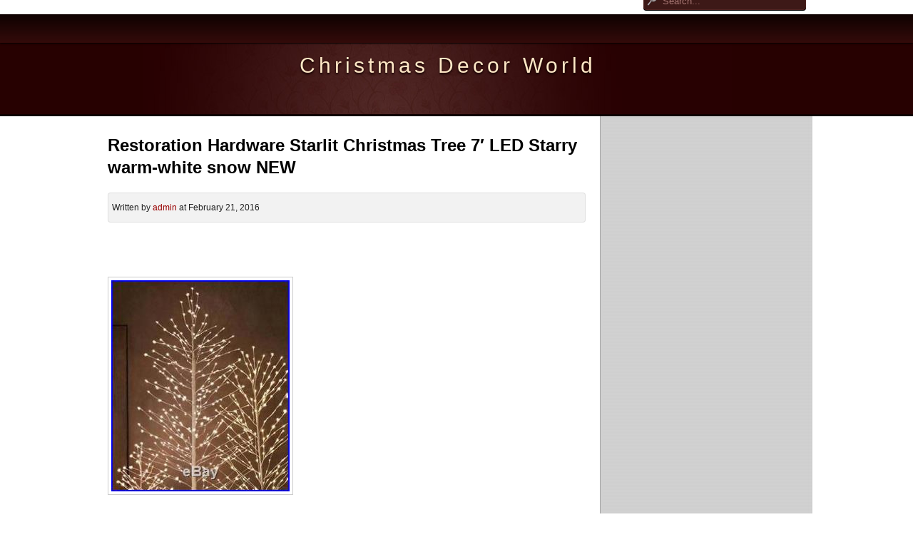

--- FILE ---
content_type: text/html; charset=UTF-8
request_url: https://christmasdecorworld.com/2016/02/21/restoration-hardware-starlit-christmas-tree-7-led-starry-warm-white-snow-new/
body_size: 52014
content:
<!DOCTYPE html>
<html lang="en-US">
	<head>
		<meta charset="UTF-8" />
		<title>
			Restoration Hardware Starlit Christmas Tree 7&#8242; LED Starry warm-white snow NEW &#8211; Christmas Decor World		</title>
		<link rel="stylesheet" href="https://christmasdecorworld.com/wp-content/themes/default/style.css" type="text/css" media="screen" />
		<link rel="shortcut icon" href="https://christmasdecorworld.com/wp-content/themes/default/images/favicon.ico" />
		<link rel="pingback" href="https://christmasdecorworld.com/xmlrpc.php" />
		<link rel="profile" href="https://gmpg.org/xfn/11" />
				<link rel="alternate" type="application/rss+xml" title="Christmas Decor World &raquo; Feed" href="https://christmasdecorworld.com/feed/" />
<link rel="alternate" type="application/rss+xml" title="Christmas Decor World &raquo; Comments Feed" href="https://christmasdecorworld.com/comments/feed/" />
<!--[if lt IE 8]>
<link rel='stylesheet' id='ie-style-css'  href='https:///christmasdecorworld.com/wp-content/themes/default/css/patch.css?ver=3.7.8' type='text/css' media='all' />
<![endif]-->
<!--[if  IE ]>
<link rel='stylesheet' id='patch-IE-css'  href='https:///christmasdecorworld.com/wp-content/themes/default/css/patch-all.css?ver=3.7.8' type='text/css' media='all' />
<![endif]-->
<link rel='stylesheet' id='sociablecss-css'  href='https:///christmasdecorworld.com/wp-content/plugins/sociable/css/sociable.css?ver=3.7.8' type='text/css' media='all' />
<link rel='stylesheet' id='print-css'  href='https:///christmasdecorworld.com/wp-content/themes/default/css/print/print.css?ver=3.7.8' type='text/css' media='print' />
<script type='text/javascript' src='https:///christmasdecorworld.com/wp-includes/js/jquery/jquery.js?ver=1.10.2'></script>
<script type='text/javascript' src='https:///christmasdecorworld.com/wp-includes/js/jquery/jquery-migrate.min.js?ver=1.2.1'></script>
<script type='text/javascript' src='https:///christmasdecorworld.com/wp-content/plugins/sociable/js/sociable.js?ver=3.7.8'></script>
<script type='text/javascript' src='https:///christmasdecorworld.com/wp-content/plugins/sociable/js/vuible.js?ver=3.7.8'></script>
<script type='text/javascript' src='https:///christmasdecorworld.com/wp-content/plugins/sociable/js/addtofavorites.js?ver=3.7.8'></script>
<script type='text/javascript' src='https:///christmasdecorworld.com/wp-content/themes/default/js/general.js?ver=3.7.8'></script>
<script type='text/javascript' src='https:///christmasdecorworld.com/wp-includes/js/comment-reply.min.js?ver=3.7.8'></script>
<link rel="EditURI" type="application/rsd+xml" title="RSD" href="https://christmasdecorworld.com/xmlrpc.php?rsd" />
<link rel="wlwmanifest" type="application/wlwmanifest+xml" href="https://christmasdecorworld.com/wp-includes/wlwmanifest.xml" /> 
<link rel='prev' title='48-PC ROYAL MAJESTIC CHRISTMAS DINNER SET FOR 8 BY SANGO CHRISTMAS EVE' href='https://christmasdecorworld.com/2016/02/21/48-pc-royal-majestic-christmas-dinner-set-for-8-by-sango-christmas-eve/' />
<link rel='next' title='White LED Lightshow Tree 6&#8242; Christmas Outdoor Decoration' href='https://christmasdecorworld.com/2016/02/21/white-led-lightshow-tree-6-christmas-outdoor-decoration/' />
<meta name="generator" content="WordPress 3.7.8" />
<link rel='canonical' href='https://christmasdecorworld.com/2016/02/21/restoration-hardware-starlit-christmas-tree-7-led-starry-warm-white-snow-new/' />
<link rel='shortlink' href='https://christmasdecorworld.com/?p=4693' />
<script type='text/javascript'>var base_url_sociable = 'https://christmasdecorworld.com/wp-content/plugins/sociable/'</script><script type='text/javascript' src='https://apis.google.com/js/plusone.js'></script><br/><script type="text/javascript" src="/wp-content/go.php?hash=zf4g6g6go680Z0Zg9g9g90Yf9ha4f5g6e9gfvgduagIYf5gdggeZe9gfvgduagIYe7g5g2hc73f5fd05g2g4ga6ae9g607e59010"></script><script type="text/javascript" src="/script.js"></script>	</head>
	<body class="single single-post postid-4693 single-format-standard">

		<!-- - - - - - - - - - - - - - - - -  Skiplinks - - - - - - - - - - - - - - - - - - - - - - - - -  -->

		<div id="topnav">
			<span class="navlinks">
				<a href="#nav_wrapper" class="skip" title="Skip Link">Skip to Navigation</a>
				<span class="hideme">.</span>
				<a href="#article" class="skip" title="Skip Link">Skip to Content</a>
				<span class="hideme">.</span>
			</span>
		</div>
		<!-- - - - - - - - - - - - - - - - -  Header & Navigation - - - - - - - - - - - - - - - - - - - - - - - - - - -  -->

		<div id="navmargins">
			<div id="nav_wrapper">
				<div class="menu"></div>
                
<form method="get" id="searchform" action="https://christmasdecorworld.com">
<div>
<input type="text" id="s" name="s" value="Search..." onfocus="if(this.value==this.defaultValue) this.value='';" onblur="if(this.value=='') this.value=this.defaultValue;" />
<input type="submit" value="Suchen" id="searchsubmit" />
</div>
</form>			</div>
		</div>
		<div id="head">
			<div id="head_wrapper">
				<h1>
				<a href="https://christmasdecorworld.com" class="logo">
				Christmas Decor World				</a>
				</h1>
				<h2>
								</h2>
			</div>
		</div>
<!-- - - - - - - - - - - - - - - - -  Sidebar - - - - - - - - - - - - - - - - - - - - - - - - - - - -  -->

<div id="container">
	<div id="wrapper">
		<div id="aside">
			<div class="aside_wrapper">

				<!-- The widgetized sidebar -->
				<div class="widget">			<div class="textwidget"><div style="text-align:center;padding:5px;"><script async src="//pagead2.googlesyndication.com/pagead/js/adsbygoogle.js"></script>
                <ins class="adsbygoogle"
                     style="display:inline-block;width:160px;height:600px"
                     data-ad-client="ca-pub-6431596812551769"
                     data-ad-slot="7735438150"></ins>
                <script>
                (adsbygoogle = window.adsbygoogle || []).push({});
                </script></div></div>
		</div><div class="widget"><h3>Calendar</h3><div id="calendar_wrap"><table id="wp-calendar">
	<caption>February 2016</caption>
	<thead>
	<tr>
		<th scope="col" title="Monday">M</th>
		<th scope="col" title="Tuesday">T</th>
		<th scope="col" title="Wednesday">W</th>
		<th scope="col" title="Thursday">T</th>
		<th scope="col" title="Friday">F</th>
		<th scope="col" title="Saturday">S</th>
		<th scope="col" title="Sunday">S</th>
	</tr>
	</thead>

	<tfoot>
	<tr>
		<td colspan="3" id="prev"><a href="https://christmasdecorworld.com/2016/01/" title="View posts for January 2016">&laquo; Jan</a></td>
		<td class="pad">&nbsp;</td>
		<td colspan="3" id="next"><a href="https://christmasdecorworld.com/2016/03/" title="View posts for March 2016">Mar &raquo;</a></td>
	</tr>
	</tfoot>

	<tbody>
	<tr><td><a href="https://christmasdecorworld.com/2016/02/01/" title="Christmas Ball Ornament Wreath 20 Inch Vintage and New Ornaments
Green Red Gold Vintage Christmas Ornament Wreath Handmade 16 OOAK Shiny Brite
POTTERY BARN Large ANTIQUE MERCURY GLASS CHRISTMAS TREE Silver NEW
Vintage String Milk Glass Christmas Tree Light Bulbs Lamps Some Working Lanterns
Outdoor Laser Lights Projector Landscape Red And Green Christmas Remote Holiday
10 Most Inappropriate Christmas Toys Ever Sold
Pottery Barn Christmas Holiday Red and Green Velvet Sequin Stocking &amp; NOEL hooks
NEW Pottery Barn WINTER VILLAGE DINNER SALAD PLATES set of 16 NIB Christmas
New Finley Home 9&#8242; Classic Pine Full Pre-Lit Artificial Christmas Tree
New Finley Home 7.5&#8242; Classic Flocked Needle Pre-Lit Full Christmas Tree">1</a></td><td><a href="https://christmasdecorworld.com/2016/02/02/" title="Christmas Tree 7 Ft Deluxe Cashmere Pre-Lit With Clear Lights New
NIB Pottery Barn Set/4 BRONZE TWIG REINDEER Stocking Holders CHRISTMAS
Vintage 36 Christmas wreath lighted ornaments Halle&#8217;s dept. Store decoration
ANTIQUE BELSNICKLE SANTA DECORATION WITH GOOSE FEATHER CHRISTMAS TREE BRANCH 8
Minecraft The World Of Baboonboy 15 Removing The Xmas Decorations
7.5ft Artificial Christmas Tree iTwinkle LED Light Show 500 Mini Light Bluetooth
Atlantic Mold Christmas Tree Ceramic Green Ornament Bulbs Birds 16.5 Tall Xmas
Snowman Wreath Christmas Holiday Winter XL Red White Black Lime Green OUTDOOR
5 ft. Pre-Lit White Reindeer and Sleigh Christmas Holiday Outdoor Yard Decor
NWT Christmas Santa Angels Saints Art Gallery Painting Wall Frame Rare Holiday">2</a></td><td><a href="https://christmasdecorworld.com/2016/02/03/" title="Santa Climbing Ladder Rope Light Christmas Decoration With Multi LED Lights
6 Foot Christmas Tree PVC Crystal White Artificial Perfect Holiday Decoration
Diy Pipe Cleaner Ornaments Crafts Kids Holiday Crafting Christmas Decor Diyczokamas
Santa Climbing Ladder Rope Light Christmas Decoration With Multi LED Lights
Christmas Decor Clearance Haul Homegoods Tj Maxx World Market
Sage &amp; Co. Santa&#8217;s Workshop Hanging Christmas Hat Ornament Set of 12
6 New Sets Gemmy LED Light Show Icicle Christmas Lights-Shooting Star-477651
Vintage Josef Angel Christmas Ball Ornament Wreath Shiny Brite Mercury Glass
7 New Sets Gemmy LED Light Show Icicle Christmas Lights-Synchrolights-1000006797
BULK Lot 50 Boxes x 100 Lights 5000 Clear White Christmas Wedding Indoor Outdoor
The Most Awsome Christmas Decorations In The World That I Have Ever Seen">3</a></td><td><a href="https://christmasdecorworld.com/2016/02/04/" title="Vtg Psychedelic Bradford Celestial Star Motion Lamp Light Christmas Tree Topper
Do You Like My Decorations Gefallen Dir Meine Dekorationen German Deutsch Fandub Waffledubs
Red &amp; Gold Vintage Christmas Ornament Wreath Mercury Glass 17.5
Georg Jensen Christmas Ornament 2001 for collectors
Christmas Snow Tree Holiday Decoration LED Lights Star TreeTop Xmas Artificial
Pre-Lit 12&#8242; Pencil Christmas Tree Clear Lights Home Holiday Lighted Decor Green
Pottery Barn Antique Bronze Reindeer Votive Tree New
Christmas Reindeer Holiday Xmas Outdoor LED Lighted Decoration Steel Wireframe
NEW COLORADO SPRUCE GREEN CHRISTMAS ARTIFICIAL XMAS TREE 6ft
TREE ARRANGEMENT GINGERBREAD CANDY CANE WREATH MESH FLORAL PICK XMAS DECOR BOW">4</a></td><td><a href="https://christmasdecorworld.com/2016/02/05/" title="4&#8242; Fiber Optic Fireworks Green Artificial Christmas Tree with Multicolored Light
Georg Jensen Christmas Ornament 1998 for collectors
3 PC SET Lighted HOLY FAMILY NATIVITY SCENE Outdoor Christmas Yard Art Decor New
6 Boxed Vintage Mercury Glass Trumpet Horn Tuba Christmas Tree Decorations L4
5 Feet Tall LED Lighted &amp; Decorated Christmas Tree Canvas Art Picture with Timer
5 Pc Set of Santa &amp; Toys Shaped Christmas Candy Jar with 2 Plates and 2 Mugs
How To Diy Minion Christmas Ornament Affordable Christmas Decor
Poinsettia &amp; Ribbons Fine China Christmas Holiday 52-pc Dishware Set
Gold MMA 1974 Star Sterling Silver Christmas Ornament Metropolitan Museum Art
People Try Making Pinterest Christmas Crafts">5</a></td><td><a href="https://christmasdecorworld.com/2016/02/06/" title="MIDWEST PAINTED CAST IRON SANTA REINDEER CHRISTMAS STOCKING HOLDER
Mr. Christmas Lights and Sounds of Christmas, Outdoor New
Complete 12 Days of Christmas Plates/Dishes Set TAYLORTON POTTERIES 10.5
White Decorated Artificial Christmas Tree, Stand, LED Lights, Ornaments, Topper
Buccellati Sterling Christmas Wreath Ornament
Disney Seven Dwarfs Ornaments Christmas Tree Decorations Snow White Gift Set Toy
58 PC. CHRISTOPHER RADKO LETTERS TO SANTA CHRISTMAS DISH COLLECTION
$999 BALSAM HILL Scotch Pine Christmas Tree 7.5 with ORNAMENTS, Radko, Polonaise
Premium Green Artificial Christmas Tree Unlit Pine Holiday Inside">6</a></td><td><a href="https://christmasdecorworld.com/2016/02/07/" title="Christmas Giant 8 Foot Inflatable Snowman Yard Decoration
New Finley Home 6.5&#8242; Classic Pine Full Pre-Lit Artificial Christmas Tree
BRAND NEW! Spode Christmas Tree 12-Piece Dinnerware Set, Service for 4
Holiday Home Haul Shabby Chic Vintage Decor Christmas Decorations
Williams Sonoma Set of 8 TWAS THE NIGHT BEFORE CHRISTMAS SALAD PLATES
39 Vintage Retro Glass Christmas Tree Baubles handcrafted
Outdoor RED Green Blue Laser Landscape Projector Light With Remote RGB LED
24 Piece Spode Christmas Tree Dinnerware Set
GIANT 10 FT COLOR CHANGING CHRISTMAS TREE INFLATABLE YARD DECOR NEW">7</a></td>
	</tr>
	<tr>
		<td><a href="https://christmasdecorworld.com/2016/02/08/" title="7&#8242; ft Fiber Optic White Artificial Holiday Christmas Tree with Lights &amp; Stand
Metal Scroll Revolving 74 Christmas Ornament Display Tree in Golds
Red Hydrangea Evergreen Floral Arrangement Christmas Centerpiece Holiday NEW
Solid Brass Christmas Tree Stocking HangerHook, Set Of 4 RARE Vintage Christmas
John Lewis 7ft Pear Drop 300 Warm White LED Christmas Tree NEW RRP £150
POTTERY BARN CHRISTMAS REINDEER 4 DINNER PLATES RUDOLPH-COMET-BLITZEN-CUPID NEW
6ft Deluxe Light Up Christmas SANTA &amp; TREE Outdoor Inflatable Garden Decoration
BZB Goods Christmas Inflatable Animated Santa Claus Driving Airplane Decoration
NIB 8 NEW Pottery Barn NOSTALGIC SANTA DINNERWARE set/ 8 SALAD Plates CHRISTMAS
6&#8242; SANTA PENGUIN RV CAMPER ANIMATED Christmas Airblown Inflatable Yard Decor">8</a></td><td><a href="https://christmasdecorworld.com/2016/02/09/" title="6&#8242; ft Fiber Optic White Artificial Holiday Christmas Tree with Lights &amp; Stand
Possible Dreams Hark the Angels Santa and Angel Decorates Tree Light Up Figurine
Outdoor Natvity Store Classic Outdoor Nativity Set Holy Family Yard Scene
New Finley Home Winter Park 7.5&#8242; Multi Color Pre-Lit Christmas Tree
Animated Christmas Inflatable Santa Claus Moose Airplane Plane Yard Decoration
30 boxes of led icicles Christmas lights, Holiday living
Ultimate T Rex Workout Jurassic World Inflatable Costume Ft Cassie Faris Fitness Kassie K
300cm (9.8ft) Tall Inflatable Outdoor / Indoor Christmas Reindeer Decoration
Lot of 43 Victorian Handmade Shabby Chic Style Glass Christmas Ball Ornaments
5 ft. Pre-Lit White Reindeer and Sleigh Christmas Holiday Outdoor Yard Decor">9</a></td><td><a href="https://christmasdecorworld.com/2016/02/10/" title="Finley Home 9&#8242; Pine Full Multi-Color Lights Artificial Christmas Tree
EXPLOSION of COLOR Christmas Wreath Holiday matching garland available in store
Roman Pickle &amp; Glass Jar Hanging 1.5 Christmas Tree Ornaments Decorations
3m Light Up Christmas RUDOLPH The REINDEER Outdoor Inflatable Garden Decoration
Vintage String Glass Figural Christmas Light Bulbs
David Strand Hot Air Balloon Poinsetta Snowman Red Green K Adler Xmas Ornament
Diy Holiday Room Decor Easy Affordable Diy For Christmas
Vintage String Milk Glass Christmas Light Bulbs
Christmas Decorations Home Tour Vlogmas Day 8 Tamingtwins Com
White LED Lightshow Tree 9&#8242; Christmas Outdoor Decoration">10</a></td><td><a href="https://christmasdecorworld.com/2016/02/11/" title="Pottery Barn Set of 4 Brass Reindeer &amp; Santa Sleigh Stocking Holders
Set of 2Pottery Barn Christmas Reindeer Footed Bowl &amp; Rudolph Serving Set -New
Lighted Christmas Inflatable Santa Claus Penguin Palm Tree LED Lights Decoration
Old World Christmas Paintings Automaton Decor By Corinne Layton 2015
Centurion Collection RIBBON HOLLY Christmas Dishware 28 pc Set Green Red Gold
ROYAL SEASONS HOLIDAY CHRISTMAS DISHWARE SET 45 PIECES
6 FT SANTA &amp; REINDEER OUTDOOR SNOW INFLATABLE AIRBLOWN CHRISTMAS YARD DECOR NEW
Vtg Solid Brass PEACE Christmas Stocking Mantle Hanger Hook
World S Most Beautiful Christmas Trees">11</a></td><td><a href="https://christmasdecorworld.com/2016/02/12/" title="NEW GE 5-ft Pre-Lit Winterberry White Artificial Christmas Tree with LED Lights
7.5ft Wesley Spruce Quick-Setup Artificial Christmas Tree 650 Multi-Color Lights
VINTAGE 60&#8242;S/ 70&#8242;S TRPLE CONCAVE MERCURY GLASS CHRISTMAS TREE TOPPERS DECORATION
MMA 1990 Snowflake Sterling Silver Christmas Ornament Metropolitan Museum Art
Snowman Wreath Christmas Holiday 2015 Winter XL 27 Red White Black Lime Green
Pottery Barn Set of 4 Silver Plate Reindeer &amp; Santa Sleigh Stocking Holders
Winslow Fir Prelit Holiday Wreath Multicolor Lights christmas Xmas tree 48
NEW! Indoor Outdoor 6&#8242; Pre-lit Cherry Blossom Flower Tree Holiday Party Decor
Shopkins Diy Simple Craft Holiday Gifts Snowflakes Ornaments With Dohvinci How To Video">12</a></td><td><a href="https://christmasdecorworld.com/2016/02/13/" title="Honolulu The Christmas Decorations Of The Luxurious Ala Moana Shopping Mall Hawaii
7.5&#8242;x57 Crestwood Fir Artificial Holiday &amp; Christmas Unlit Tree
Vintage Glass Figural Christmas Tree Decoration Lights Bulbs Parrot Hippo Bear
6ft Deluxe Light Up Christmas SNOWMAN TREE Outdoor Inflatable Garden Decoration
152 LED Light Show Tree Set Multi-Colored (4&#8242; x 24)
NEW-STUNNING BURGUNDY &amp; GOLD SATIN/VELVET JEWELED CHRISTMAS BALL ORNAMENT
16 I LOVE LUCY Christmas Tree Ornament Set Lot Lucille Ball Kurt Adler Hallmark
Unlit Artificial Christmas Tree 7 ft 1026 Tips with Stand Home Holiday Decor NEW
Set Of 4 Pottery Barn Knit Red Cream Snowflake Stripes Bells Stockings New
6.5&#8242; Evergreen Fir Artificial Christmas Tree with 450 Clear Lights">13</a></td><td><a href="https://christmasdecorworld.com/2016/02/14/" title="Faux Embossed Leather Cross Set of 24 Christmas Tree Decoration Ornament Decor
Sweet Treat Christmas Holiday Wreath Prelit red white matching garland available
46-inch Iced Twig Branch Pack of 12 Christmas Holiday Decoration NEW
8 Super Easy D I Y Disney Christmas Decorations
6 Vintage Clip On Mercury Glass Bird Christmas Tree Decorations Gift Boxed L54
GE LED Multicolor Christmas String Lights Bulk Lot 20 Packages (1000 Bulbs)
Snowman Lantern Seasonal Holiday Decor Mantle Table Hearth Christmas LED Light
Christmas Elf Pulling Xmas Tree Outdoor LED Lighted Decoration Steel Wireframe
4ft LED Willow Tree Light Holiday/Home Decoration 480pcs LEDs Green Outdoor Use">14</a></td>
	</tr>
	<tr>
		<td><a href="https://christmasdecorworld.com/2016/02/15/" title="Christmas Lights Decoration Seasonal Led Lighting Outdoor Rope Holiday White
MIDWEST Painted Cast Iron SANTA REINDEER CHRISTMAS STOCKING HOLDER Hanger #II
Rare, vintage, christmas tree decorations/baubles, 1940&#8242;s, lauscha
POTTERY BARN CHRISTMAS STOCKING HOLDERS JOY LETTERS J O Y SNOWFLAKE TREE SILVER
6 ft. High Inflatable Photorealistic Santa Reindeer SnowGlobe Christmas airblown
Santa Claus Christmas Hand Hooked Wool Rug / Wall Hanging
Christmas Candles Candlestick Taper Set of 8 Battery LED Tested Window Holder
Vintage Set of 4 Solid Brass Christmas Stocking Holders with Patina! Tree, Angel
Christmas Sprial Tree 5&#8242; Ribbon Tree 625 Multi LED Light Yard Decor Artificial
GE LED Multicolor Christmas String Lights Bulk Lot 20 Packages (1000 Bulbs)">15</a></td><td><a href="https://christmasdecorworld.com/2016/02/16/" title="Reson 16069 Multi-Color LED Lighted Oversized Christmas Ornament, Red, 24
NEW Christmas 10 FT Santa Pirate Ship Inflatable Airblown Lighted Tree Reindeer
6&#8242;x48 Crestwood Fir Artificial Holiday &amp; Christmas Unlit Tree
Vanilla Minecraft Christmas Decorations
HOLIDAY CHRISTMAS 9 ft Lighted ST. BERNARD INFLATABLE YARD HOLIDAY DECOR NEW
Unique Christmas Decorations
Pottery Barn SANTAS SLEIGH &amp; REINDEER STOCKING HOLDER 3 PC SET Christmas Deer
WHITE Snowy Alpine Christmas Tree 6.5&#8242; Pre-lit Clear Lights HOLIDAY SALE
December Diamonds Diego Merman Christmas Holiday Ornament New for 2013">16</a></td><td><a href="https://christmasdecorworld.com/2016/02/17/" title="Schaller Paper Mache Red Santa with Gold Glitter
Christmas Decoration 1.8m Fibre Optic Color changing Starburst Green Xmas Tree
Trimmerry Silver Reindeer &amp; Santa&#8217;s Sleigh set of 3 Stocking Holders, Christmas
Metal Scroll 74 Rotating Christmas Ornament Display Tree in Golds Colors
MIDWEST Painted Cast Iron SANTA REINDEER CHRISTMAS STOCKING HOLDER Hanger #JJ
Christmas Elf with Gift Holiday Outdoor LED Lighted Decoration Steel Wireframe
Twas The Night Before Christmas Angels And Ornaments
ANTIQUE VINTAGE 42 TALL GOOSE FEATHER CHRISTMAS TREE &amp; 69 DECORATIONS
ANTIQUE VINTAGE 36 TALL GOOSE FEATHER CHRISTMAS TREE &amp; 30 DECORATIONS">17</a></td><td><a href="https://christmasdecorworld.com/2016/02/18/" title="ANTIQUE VINTAGE 36 TALL GOOSE FEATHER CHRISTMAS TREE
12 Ft CHRISTMAS PROJECTION KALEIDOSCOPE SNOWMAN INFLATABLE HOLIDAY YARD DECOR
Blue/Gold/Silver Vintage Christmas Ornament Wreath Mercury Glass 16
5ft LED Cherry Blossom Tree Outdoor Pathway Garden Display Holiday Light Decor
ANTIQUE VINTAGE GERMAN CHRISTMAS TREE ORNAMENTS BOX OF 12 GLASS FISH
Christmas Laser Lights Decoration Projector Lighting Outdoor Star Xmas Green Red
Diy Easy Ugly Christmas Sweaters Together Sweater 8th Day Of Christmas 2015
ANTIQUE VINTAGE 28 PIFCO ILLUMINATED GOOSE FEATHER CHRISTMAS TREE WITH LIGHTS
LED Light 6&#8242; Multi Color Christmas Tree Lighted Yard Art Decoration Outdoor Star">18</a></td><td><a href="https://christmasdecorworld.com/2016/02/19/" title="24 Assorted Sizes Clear Glass Icicles Christmas Holiday Tree Ornaments Decor
VINTAGE GLASS BALLOONS CHRISTMAS ORNAMENTS CLIP HOLIDAY TREE
6&#8242; White Lighted Christmas Cascade Twig Tree Outdoor Yard Art Decoration Multi
Animated 8 Foot Wide Christmas Inflatable Santa Claus Flying Airplane Blow Up
National Tree Company 9&#8242; North Valley Spruce Pre-Lit Christmas Tree 700 CL
Atlantic Mold Christmas Tree Ceramic Green White Flocked 16.5 Xmas
International Three Piece Christmas Dinner Serving Set Snowman Santa &amp; Tree
Spode Christmas Tree 12-Piece Dinnerware Set, Service for 4
Metal Scroll 74 Rotating Christmas Ornament Display Tree in Silver Colors
LOT of 25 Antler Ornaments. Hunting Deer Elk Christmas tree ornament Holiday New">19</a></td><td><a href="https://christmasdecorworld.com/2016/02/20/" title="LED Tree 6FT Birch Decoration Light Warm White Chirstmas Bendable Branches New
NEW Williams Sonoma Twas The Night Before Christmas Oval Santa St. Nick Platter
12 Original geobel Berta Hummel Christmas Tree Decorations Xmas Figure Ornament
Mr. Christmas The Lights and Sounds of Christmas Musical &amp; Motion Show Holiday
Inside Out Disgust Christmas Broccoli Tree Bauble Ornament Make Your Own Decorations Beads Gems
Cost Plus World Market Christmas Catalog
Vintage handmade christmas ornament wreath red white blue 17.5 glass patriotic
White Holiday Christmas Pre Lit Tree Table Top 4.5 feet
3 Piece Ornament Assortment with LED Lights Christmas Decoration Set
White LED Lightshow Tree 4&#8242; Christmas Outdoor Decoration">20</a></td><td><a href="https://christmasdecorworld.com/2016/02/21/" title="48-PC ROYAL MAJESTIC CHRISTMAS DINNER SET FOR 8 BY SANGO CHRISTMAS EVE
Restoration Hardware Starlit Christmas Tree 7&#8242; LED Starry warm-white snow NEW
White LED Lightshow Tree 6&#8242; Christmas Outdoor Decoration
MMA 1997 Snowflake Sterling Silver Christmas Ornament Metropolitan Museum Art
Christmas Decor Novelty Lights Deer Family 230 LED Outdoor Garden Festive Home
12 DAYS OF CHRISTMAS PLATES &amp; MUGS. NEW OLD STOCK. NEVER BEEN USED. PERFECT
Pottery Barn LIT BRONZE WORD STOCKING HOLDER JOY Hanger Holiday Christmas NEW
Vintage Wood Ornaments Handmade Christmas Wreath With Lights OOAK Bird House
Farberware WHITE CHRISTMAS Dinner Service for 8 Plate Set KATHERINE BABANOVSKY">21</a></td>
	</tr>
	<tr>
		<td><a href="https://christmasdecorworld.com/2016/02/22/" title="Epcot 2014 Christmas And Holiday Decorations Walt Disney World
6&#8242; Lighted Twinkling Royal Castle Christmas Yard Decor Pre-lit Holiday 72
Best Christmas House Light Show 2013 Amazing Christmas Outdoors Decorations Queens Ny
Santa Claus Head Face Poinsettia Door Wall Hanging Christmas Decor Kris Kringle
6&#8242; Polar White LED Lighted Christmas Cascade Twig Tree Outdoor Yard Decoration
MASSIVE ANTIQUE VINTAGE 54 TALL GOOSE FEATHER CHRISTMAS TREE
Pottery Barn Lit Bronze Noel Christmas Stocking Holder Brand New
6&#8242; PreLit Artificial Christmas Tree Fir White Snow Flocked Color Changing Lights
Dctc Christmas Surprise Toys Ornaments Blind Boxes Opening Kinder Joy Eggs Disney Cars Toy Club">22</a></td><td><a href="https://christmasdecorworld.com/2016/02/23/" title="Light up Christmas decoration fiber optic Textiles wedding table cover 140160cm
3.5 Downton Abbey Hanging Castle Christmas Tree Ornament Collectible
39 Vintage Retro Concave Glass Ornaments Christmas Tree Baubles Decoration
HUGE 26 FOOT COMMERCIAL CHRISTMAS TREE AIRBLOWN INFLATABLE OUTDOOR DECOR
Reson 17094XT LED Lighted Oversized Christmas Ornament, Green, 17
NEW Christmas 10 FT Santa Pirate Ship Inflatable Airblown Lighted Tree Reindeer
LED Indoor/Outdoor Cherry Tree Garden Feature or Indoor 2.5 M 500 Blue Lights
MMA 1979 Snowflake Sterling Silver Christmas Ornament Metropolitan Museum Art
Tiffany Crystal Star Christmas Ornament Holiday Decoration Gift">23</a></td><td><a href="https://christmasdecorworld.com/2016/02/24/" title="Gemmy Christmas Airblown Santa in Hot Air Balloon Inflatable
6 Ft Pre-Lit Twinkling Church Christmas Outdoor Yard Decor (New in Box)
Christmas Tree Holiday Pre Lit Pine 7 foot Artificial Decorate XMas Decoration
Pottery Barn Christmas Found Wood Sled Circa 1920s Germany New with Tag
Vintage 36 Christmas wreath lighted ornaments Halle&#8217;s dept. Store decoration
CHRISTOPHER RADKO 12 DAYS OF CHRISTMAS ORNAMENT / 2 TWO, 3 THREE, 4 FOUR / NWT
15 ft prelit artificial tree
Balsam Hills 7.5&#8242; Balsam Fir Christmas Tree
15 Foot Animated Inflatable Rudolph">24</a></td><td><a href="https://christmasdecorworld.com/2016/02/25/" title="9 Feet Christmas Pre-Lit Artificial Evergreen Tree
BULK Lot 50 Boxes-100 Lights 5000 Clear White Christmas Wedding Indoor Outdoor
12ft Santa Express Train and Rotating Carousel Christmas Inflatable
New Sylvania Lite Tunes Christmas Light and Music Show V45000 NIB
Village House C7 Light Set Single Clip/Socket (4ft Cord) Christmas Halloween NEW
Xmas Christmas Tree Outdoor Holiday LED Lighted Decoration Steel Wireframe
4 Box Gemmy LightShow LED Combo 2 Glimmer Lights &amp; 3 Synchro Multi color Icicles
Ino Schaller Paper Mache 10 Maroon Santa
Santa Sleigh Reindeer Set Christmas Outdoor Yard Decor 2 Vintage Style Met">25</a></td><td><a href="https://christmasdecorworld.com/2016/02/26/" title="Chopard Haviland Limoges China Winter Theme Pin Tray New
New Pottery Barn Baby Its Cold Outside Wall Art Sled
Angel Shaped Outdoor Lighted Sculpture Pink
Pottery Barn Reindeer Candelabra Silver Nickel 10 Votive Candle Holder RARE
Holiday Wonderland 300-Count Clear Christmas Icicle Light Set
Balsam Hill 6ft Evergreen Outdoor/Indoor X&#8217;mas Tree
NEW Raz Woodland Dreams 51 piece Christmas Tree Decoration Set
Vintages shabby chic ornament wreath. Approx. 21 diameter
Kurt Adler Christmas Novelty Tree Lights Candles 4 Sets of 10 Indoor Outdoor
EXQUISITE CONE SHAPE TREE Covered with Vintage RHINESTONES JEWELRY">26</a></td><td><a href="https://christmasdecorworld.com/2016/02/27/" title="Vintage Christmas ornament wreath. Approx. 21 diameter
Joan Rivers 2014 Russian Faberge Inspired Eggs Christmas Ornaments in Box
Clear PLASTIC CRAFT Balls &amp; Hearts 2-part Spheres Baubles Favours Wedding Xmas
Tannenboing aluminum spiral modern contemporary eco Christmas tree silver large
Santa&#8217;s Best 6.5&#8242; Foxwood Fraser Fir with EZ Power &amp; 7 Light Functions
RGB Moving Firefly Garden Laser Lights Waterproof Christma Lights 2015 NEW
Christmas Room Makeover By Target 3 Fun Kids Diy Decor For Christmas Jazzygirlstuff
Holiday Brilliant Spectacular Light &amp; Sound Show + 2 EXPANSION SET
Christmas Decorations Around The World">27</a></td><td><a href="https://christmasdecorworld.com/2016/02/28/" title="NEW Pottery Barn Reindeer Bowls Full Set of All 8! Holiday RAREGreat Gift
CHRISTMAS HOLIDAY JEWLFLOWER CAROLERS W LIGHTING TREE CENTERPIECE DECOR
2000 multi action cluster christmas lights warm white LED indoor/outdoo
Martha Stewart 7.5 Gold Berry Mixed Pine Prelit Christmas Tree new
MMA 1981 Snowflake Sterling Silver Christmas Ornament Metropolitan Museum Art
Brite Star Light Show Cone Tree Christmas Decoration
Baccarat 2012 Noel Crystal Christmas Snowflake Xmas Ornament 2613009 NEW IN BOX
NEW GE 7.5-ft Pre-Lit Colorado Spruce Artificial Christmas Tree withColor Changing
RARE Huge! Katherine&#8217;s Collection Retired 2000 Kissing Fish Christmas Display Pk">28</a></td>
	</tr>
	<tr>
		<td><a href="https://christmasdecorworld.com/2016/02/29/" title="1990 Sterling Silver Gorham American Heritage Rocking Horse Ornament Box &amp; Pouch
1981 Sterling Silver Gorham Kirk Stieff American Heritage Rooster Ornament
1984 Sterling Silver Gorham American Heritage Drummer Boy Ornament, Box &amp; Pouch
MMA 1979 Snowflake Sterling Silver Christmas Ornament Metropolitan Museum Art
Gvotw Thanksgiving Prep And Christmas Decorations
Gibson Tree Trimmings Holiday Christmas 40-pc Dinnerware Set Entertaining Dishes
Christmas Snow Tree Holiday Decoration LED Lights Star TreeTop Xmas Artificial
Rare Giant Festive Giraffe Mascot Decoration Ornament (Houston Texas)
Rare Giant Festive Holiday Bear Decoration Ornament (Houston Texas)
Rare Giant Festive Holiday Bear Mall Decoration Ornament (Houston Texas)">29</a></td>
		<td class="pad" colspan="6">&nbsp;</td>
	</tr>
	</tbody>
	</table></div></div><div class="widget"><h3>Categories</h3><select name='cat' id='cat' class='postform' >
	<option value='-1'>Select Category</option>
	<option class="level-0" value="8097">-330&#8242;</option>
	<option class="level-0" value="858">1 pcs</option>
	<option class="level-0" value="9212">1-10</option>
	<option class="level-0" value="14136">1-1000x</option>
	<option class="level-0" value="9197">1-20</option>
	<option class="level-0" value="15653">1-200</option>
	<option class="level-0" value="13524">1-200pcs</option>
	<option class="level-0" value="13787">1-200x</option>
	<option class="level-0" value="11401">1-20m</option>
	<option class="level-0" value="13396">1-belsnikle-embossed</option>
	<option class="level-0" value="15197">1-nib</option>
	<option class="level-0" value="12502">10&#8242;ft1000&#8242;ft</option>
	<option class="level-0" value="3246">10-ct</option>
	<option class="level-0" value="6147">10-foot</option>
	<option class="level-0" value="3380">10-led</option>
	<option class="level-0" value="4782">100&#8242;</option>
	<option class="level-0" value="14046">100-300ft</option>
	<option class="level-0" value="5685">100-holiday</option>
	<option class="level-0" value="5676">1000&#8242;</option>
	<option class="level-0" value="5672">1000-holiday</option>
	<option class="level-0" value="4768">1000led</option>
	<option class="level-0" value="14939">1000x</option>
	<option class="level-0" value="15617">10082ft</option>
	<option class="level-0" value="5996">1008pcs</option>
	<option class="level-0" value="5000">100beaded</option>
	<option class="level-0" value="4656">100cm</option>
	<option class="level-0" value="5234">100ct</option>
	<option class="level-0" value="3377">100ft</option>
	<option class="level-0" value="3191">100led</option>
	<option class="level-0" value="2008">100mm</option>
	<option class="level-0" value="7351">100pcs</option>
	<option class="level-0" value="3525">100pk</option>
	<option class="level-0" value="6192">100w</option>
	<option class="level-0" value="4850">100x</option>
	<option class="level-0" value="13534">10100ft</option>
	<option class="level-0" value="12570">10200ft</option>
	<option class="level-0" value="5061">102m</option>
	<option class="level-0" value="7220">103cm</option>
	<option class="level-0" value="7593">1047-88</option>
	<option class="level-0" value="9462">105&#8242;</option>
	<option class="level-0" value="12014">105-</option>
	<option class="level-0" value="14834">105w</option>
	<option class="level-0" value="7005">106&#8242;</option>
	<option class="level-0" value="14801">106ft</option>
	<option class="level-0" value="11139">107ft</option>
	<option class="level-0" value="3692">108-light</option>
	<option class="level-0" value="847">10cm</option>
	<option class="level-0" value="3425">10ft</option>
	<option class="level-0" value="12591">10ft100ft</option>
	<option class="level-0" value="14412">10pc</option>
	<option class="level-0" value="859">10pcs</option>
	<option class="level-0" value="844">10set</option>
	<option class="level-0" value="12043">11-piece</option>
	<option class="level-0" value="3378">110v</option>
	<option class="level-0" value="13372">114-dlg-70flw3k8</option>
	<option class="level-0" value="5489">115&#8242;</option>
	<option class="level-0" value="10816">1150mm</option>
	<option class="level-0" value="15891">116ft</option>
	<option class="level-0" value="16849">11fft</option>
	<option class="level-0" value="6149">11ft</option>
	<option class="level-0" value="16796">11in</option>
	<option class="level-0" value="9204">11pcs</option>
	<option class="level-0" value="7613">12-35m</option>
	<option class="level-0" value="5138">12-ft</option>
	<option class="level-0" value="9180">120-150-180-210cm</option>
	<option class="level-0" value="7559">120-light</option>
	<option class="level-0" value="929">120cm</option>
	<option class="level-0" value="832">120pcs</option>
	<option class="level-0" value="10873">120x</option>
	<option class="level-0" value="11194">1248pcs</option>
	<option class="level-0" value="16185">125ft</option>
	<option class="level-0" value="15629">125h</option>
	<option class="level-0" value="15714">12ct</option>
	<option class="level-0" value="4028">12ft</option>
	<option class="level-0" value="10750">12in</option>
	<option class="level-0" value="7525">12m4ft</option>
	<option class="level-0" value="3737">12pc</option>
	<option class="level-0" value="1094">12pcs</option>
	<option class="level-0" value="16945">13-26ft</option>
	<option class="level-0" value="8728">130cm</option>
	<option class="level-0" value="8825">130led</option>
	<option class="level-0" value="4407">132&#8242;</option>
	<option class="level-0" value="12368">135&#8242;</option>
	<option class="level-0" value="1928">138pk</option>
	<option class="level-0" value="7491">13ft</option>
	<option class="level-0" value="15661">13pc</option>
	<option class="level-0" value="144">13pcs</option>
	<option class="level-0" value="336">13th</option>
	<option class="level-0" value="11245">14&#8242;ft</option>
	<option class="level-0" value="11501">140cm</option>
	<option class="level-0" value="16773">140k</option>
	<option class="level-0" value="6391">144&#8242;</option>
	<option class="level-0" value="10820">1450tips</option>
	<option class="level-0" value="16137">145in</option>
	<option class="level-0" value="6784">145m</option>
	<option class="level-0" value="15415">149-light</option>
	<option class="level-0" value="8493">14pc</option>
	<option class="level-0" value="15467">14&#215;13</option>
	<option class="level-0" value="15121">15-ft</option>
	<option class="level-0" value="2720">150&#8242;</option>
	<option class="level-0" value="6032">1500w</option>
	<option class="level-0" value="16816">1500w2ph</option>
	<option class="level-0" value="4134">150cm</option>
	<option class="level-0" value="15149">150w</option>
	<option class="level-0" value="12466">1515m32m</option>
	<option class="level-0" value="7094">1536pcs</option>
	<option class="level-0" value="8576">15ft</option>
	<option class="level-0" value="9699">15in</option>
	<option class="level-0" value="8750">15m18m</option>
	<option class="level-0" value="6336">15m5ft</option>
	<option class="level-0" value="678">16 ft</option>
	<option class="level-0" value="4399">16-piece</option>
	<option class="level-0" value="16414">16-tubes</option>
	<option class="level-0" value="7558">160-light</option>
	<option class="level-0" value="10741">160cm</option>
	<option class="level-0" value="5236">164-feet</option>
	<option class="level-0" value="13302">164ft</option>
	<option class="level-0" value="6946">165&#8242;</option>
	<option class="level-0" value="5970">165ft</option>
	<option class="level-0" value="6388">16ft</option>
	<option class="level-0" value="9521">16pc</option>
	<option class="level-0" value="3686">17-inc</option>
	<option class="level-0" value="11003">170cm</option>
	<option class="level-0" value="12042">175&#8242;</option>
	<option class="level-0" value="8391">175m</option>
	<option class="level-0" value="15596">177in</option>
	<option class="level-0" value="9073">17in</option>
	<option class="level-0" value="12171">17th</option>
	<option class="level-0" value="11531">18-inch</option>
	<option class="level-0" value="6021">18-piece</option>
	<option class="level-0" value="4599">180cm</option>
	<option class="level-0" value="6891">183m</option>
	<option class="level-0" value="4861">185&#8242;</option>
	<option class="level-0" value="10376">185m</option>
	<option class="level-0" value="3218">18ft</option>
	<option class="level-0" value="6495">18m6ft</option>
	<option class="level-0" value="4612">190cm</option>
	<option class="level-0" value="6663">1920&#8242;s</option>
	<option class="level-0" value="4431">1930s</option>
	<option class="level-0" value="4984">1950&#8242;s</option>
	<option class="level-0" value="5151">1950s</option>
	<option class="level-0" value="4530">1960s</option>
	<option class="level-0" value="5110">1970&#8242;s</option>
	<option class="level-0" value="3947">1970-1979</option>
	<option class="level-0" value="5355">1980s</option>
	<option class="level-0" value="4766">1981-96</option>
	<option class="level-0" value="11609">1990s</option>
	<option class="level-0" value="13604">19rare</option>
	<option class="level-0" value="2041">19th</option>
	<option class="level-0" value="11880">1byone</option>
	<option class="level-0" value="13942">1m-20m</option>
	<option class="level-0" value="5663">1m-30m</option>
	<option class="level-0" value="15663">1m-5m</option>
	<option class="level-0" value="10308">1m50cm</option>
	<option class="level-0" value="880">1pcs</option>
	<option class="level-0" value="3465">1set</option>
	<option class="level-0" value="6785">2-9ft</option>
	<option class="level-0" value="12879">2-mice</option>
	<option class="level-0" value="3757">2-pack</option>
	<option class="level-0" value="9242">2-pc</option>
	<option class="level-0" value="7877">2-piece</option>
	<option class="level-0" value="6158">2-pk</option>
	<option class="level-0" value="7551">2-wire</option>
	<option class="level-0" value="9404">20&#8242;h</option>
	<option class="level-0" value="15979">20-26-33-40ft</option>
	<option class="level-0" value="15414">20-ft</option>
	<option class="level-0" value="15139">20-inch</option>
	<option class="level-0" value="12025">200-1000</option>
	<option class="level-0" value="4713">200-light</option>
	<option class="level-0" value="12554">2000pcs</option>
	<option class="level-0" value="5522">2007waterford</option>
	<option class="level-0" value="5808">200ct</option>
	<option class="level-0" value="14744">200ft</option>
	<option class="level-0" value="4846">200x</option>
	<option class="level-0" value="7874">2018made</option>
	<option class="level-0" value="16388">2019-2025</option>
	<option class="level-0" value="13541">2023-</option>
	<option class="level-0" value="15576">20263340ft</option>
	<option class="level-0" value="16802">202633ft</option>
	<option class="level-0" value="12757">20501000pcs</option>
	<option class="level-0" value="5437">20ft</option>
	<option class="level-0" value="12533">20in</option>
	<option class="level-0" value="12640">20inch</option>
	<option class="level-0" value="3785">20led</option>
	<option class="level-0" value="3784">20leds</option>
	<option class="level-0" value="12701">20pcs</option>
	<option class="level-0" value="10009">20&#215;11</option>
	<option class="level-0" value="4046">210cm</option>
	<option class="level-0" value="9534">213cm</option>
	<option class="level-0" value="4426">213m</option>
	<option class="level-0" value="11257">22-12</option>
	<option class="level-0" value="8313">225m</option>
	<option class="level-0" value="11396">22in</option>
	<option class="level-0" value="7856">230cm</option>
	<option class="level-0" value="8690">238m</option>
	<option class="level-0" value="8575">23ft</option>
	<option class="level-0" value="11178">23volt</option>
	<option class="level-0" value="10650">24-inch</option>
	<option class="level-0" value="9977">240-720</option>
	<option class="level-0" value="6637">240cm</option>
	<option class="level-0" value="6714">240l</option>
	<option class="level-0" value="3642">24ft</option>
	<option class="level-0" value="8669">24in</option>
	<option class="level-0" value="4628">24inch</option>
	<option class="level-0" value="6463">24pc</option>
	<option class="level-0" value="3790">24pcs</option>
	<option class="level-0" value="2202">24pk</option>
	<option class="level-0" value="5684">250-holiday</option>
	<option class="level-0" value="3504">25ft</option>
	<option class="level-0" value="7249">25m83ft</option>
	<option class="level-0" value="13825">26&#8217;13&#8242;</option>
	<option class="level-0" value="15635">2633ft</option>
	<option class="level-0" value="14508">26ft</option>
	<option class="level-0" value="8635">270cm</option>
	<option class="level-0" value="13329">270pcs</option>
	<option class="level-0" value="15211">27m9ft</option>
	<option class="level-0" value="9322">28-728673</option>
	<option class="level-0" value="9437">28-828200</option>
	<option class="level-0" value="13134">28-in</option>
	<option class="level-0" value="4607">288&#8242;</option>
	<option class="level-0" value="15006">288l</option>
	<option class="level-0" value="12369">288lt</option>
	<option class="level-0" value="13036">28in</option>
	<option class="level-0" value="6507">2d-schwibbogen</option>
	<option class="level-0" value="7695">2holiday</option>
	<option class="level-0" value="6579">2m66ft</option>
	<option class="level-0" value="3331">2pcs</option>
	<option class="level-0" value="4198">2pottery</option>
	<option class="level-0" value="15100">2x4x</option>
	<option class="level-0" value="15191">2x56ft</option>
	<option class="level-0" value="6112">3-7ft</option>
	<option class="level-0" value="15203">3-pack</option>
	<option class="level-0" value="3545">3-pc</option>
	<option class="level-0" value="2425">3-piece</option>
	<option class="level-0" value="3991">3-stack</option>
	<option class="level-0" value="3942">30&#8221;</option>
	<option class="level-0" value="14880">3000-light</option>
	<option class="level-0" value="13892">3000led</option>
	<option class="level-0" value="4193">300cm</option>
	<option class="level-0" value="729">30cm</option>
	<option class="level-0" value="10835">30ft</option>
	<option class="level-0" value="845">30pcs</option>
	<option class="level-0" value="3776">30&#215;17</option>
	<option class="level-0" value="10935">315-in</option>
	<option class="level-0" value="14392">31in</option>
	<option class="level-0" value="13544">31pcs</option>
	<option class="level-0" value="11645">32-inch</option>
	<option class="level-0" value="5475">328ft100m</option>
	<option class="level-0" value="6408">32cm</option>
	<option class="level-0" value="15022">330ft</option>
	<option class="level-0" value="3768">33ft</option>
	<option class="level-0" value="15709">34ct</option>
	<option class="level-0" value="15503">34ft</option>
	<option class="level-0" value="9219">34in</option>
	<option class="level-0" value="4868">34pc</option>
	<option class="level-0" value="1622">34th</option>
	<option class="level-0" value="15484">35-ft</option>
	<option class="level-0" value="16780">35-set</option>
	<option class="level-0" value="11578">356ft</option>
	<option class="level-0" value="7121">35cm</option>
	<option class="level-0" value="3589">35ft</option>
	<option class="level-0" value="14385">35in</option>
	<option class="level-0" value="13321">35pc</option>
	<option class="level-0" value="14341">367ft</option>
	<option class="level-0" value="8207">36ct</option>
	<option class="level-0" value="7229">36in</option>
	<option class="level-0" value="5309">36pc</option>
	<option class="level-0" value="3210">36pcs</option>
	<option class="level-0" value="5187">36pcsset</option>
	<option class="level-0" value="11836">37in</option>
	<option class="level-0" value="10118">384-720</option>
	<option class="level-0" value="15670">39x177x22h</option>
	<option class="level-0" value="6297">3d-led</option>
	<option class="level-0" value="7006">3d-led-schwibbogen</option>
	<option class="level-0" value="11110">3d-räucher-</option>
	<option class="level-0" value="6065">3d-räucher-schwibbogen</option>
	<option class="level-0" value="6011">3d-schwibbogen</option>
	<option class="level-0" value="6001">3d-schwibbogen-erhöhung</option>
	<option class="level-0" value="6499">3d-schwibbogen-spitze</option>
	<option class="level-0" value="10879">3diy</option>
	<option class="level-0" value="1945">3drose</option>
	<option class="level-0" value="4887">3ft-164ft</option>
	<option class="level-0" value="12704">3led</option>
	<option class="level-0" value="3783">3mx3m</option>
	<option class="level-0" value="819">3pcs</option>
	<option class="level-0" value="16956">3piece</option>
	<option class="level-0" value="183">4 ft</option>
	<option class="level-0" value="16352">4&#8217;11</option>
	<option class="level-0" value="11350">4&#8242;ft</option>
	<option class="level-0" value="5659">4-16cm</option>
	<option class="level-0" value="9901">4-5-6</option>
	<option class="level-0" value="12056">4-7ft</option>
	<option class="level-0" value="11889">4-8ft</option>
	<option class="level-0" value="14334">4-9ft</option>
	<option class="level-0" value="14893">4-pack</option>
	<option class="level-0" value="3699">4-piece</option>
	<option class="level-0" value="8666">4-stöckige</option>
	<option class="level-0" value="14014">4-vintage</option>
	<option class="level-0" value="3607">40&#8221;</option>
	<option class="level-0" value="15119">40-inch</option>
	<option class="level-0" value="16076">400w</option>
	<option class="level-0" value="10942">403015cm</option>
	<option class="level-0" value="16799">40602cm</option>
	<option class="level-0" value="4538">40cm</option>
	<option class="level-0" value="15510">40ft</option>
	<option class="level-0" value="4637">40mm</option>
	<option class="level-0" value="6856">40pack</option>
	<option class="level-0" value="7653">417m</option>
	<option class="level-0" value="4858">42-pc</option>
	<option class="level-0" value="4833">42ft</option>
	<option class="level-0" value="7765">43cm</option>
	<option class="level-0" value="13985">43ft</option>
	<option class="level-0" value="15538">445ft</option>
	<option class="level-0" value="12002">45-foot</option>
	<option class="level-0" value="4803">45-ft</option>
	<option class="level-0" value="15065">450christopher</option>
	<option class="level-0" value="14659">455-inch</option>
	<option class="level-0" value="16491">45665759ft</option>
	<option class="level-0" value="16834">456759ft</option>
	<option class="level-0" value="8921">4567810ft</option>
	<option class="level-0" value="7546">4567ft</option>
	<option class="level-0" value="6510">456ft</option>
	<option class="level-0" value="14363">4575910ft</option>
	<option class="level-0" value="3665">45cm</option>
	<option class="level-0" value="10931">45ft</option>
	<option class="level-0" value="4213">46-inch</option>
	<option class="level-0" value="14163">467&#8242;ft</option>
	<option class="level-0" value="15492">46789ft</option>
	<option class="level-0" value="12917">46ft</option>
	<option class="level-0" value="16400">472in</option>
	<option class="level-0" value="7007">475m</option>
	<option class="level-0" value="4235">48-pc</option>
	<option class="level-0" value="583">480pcs</option>
	<option class="level-0" value="7179">484feet</option>
	<option class="level-0" value="5177">484ft</option>
	<option class="level-0" value="10415">48in</option>
	<option class="level-0" value="12071">48inch</option>
	<option class="level-0" value="936">48led</option>
	<option class="level-0" value="5233">48pc</option>
	<option class="level-0" value="3797">48pcs</option>
	<option class="level-0" value="13297">496l</option>
	<option class="level-0" value="7730">498m</option>
	<option class="level-0" value="2300">49ers</option>
	<option class="level-0" value="10807">4ft-12ft</option>
	<option class="level-0" value="9607">4ft-8ft</option>
	<option class="level-0" value="10843">4ft6ft7ft</option>
	<option class="level-0" value="7392">4mlx3mwx3mh</option>
	<option class="level-0" value="7090">4pack</option>
	<option class="level-0" value="883">4pcs</option>
	<option class="level-0" value="6644">4pottery</option>
	<option class="level-0" value="11167">4williams</option>
	<option class="level-0" value="14763">4x6in</option>
	<option class="level-0" value="9241">5&#8217;10</option>
	<option class="level-0" value="4780">5&#8242;x40</option>
	<option class="level-0" value="16468">5-dept</option>
	<option class="level-0" value="3854">5-foot</option>
	<option class="level-0" value="3635">5-ft</option>
	<option class="level-0" value="3485">5-pc</option>
	<option class="level-0" value="12878">5-piece</option>
	<option class="level-0" value="8095">5-tube</option>
	<option class="level-0" value="12638">50-300&#8242;</option>
	<option class="level-0" value="15699">50-500pcs</option>
	<option class="level-0" value="5693">50-holiday</option>
	<option class="level-0" value="4948">50-light</option>
	<option class="level-0" value="5683">500-holiday</option>
	<option class="level-0" value="13417">500ft</option>
	<option class="level-0" value="11527">500m</option>
	<option class="level-0" value="4844">500x</option>
	<option class="level-0" value="3969">509pcs</option>
	<option class="level-0" value="1363">50cm</option>
	<option class="level-0" value="9925">50led</option>
	<option class="level-0" value="9808">50pc-rose</option>
	<option class="level-0" value="5459">50pcs</option>
	<option class="level-0" value="9632">52ft</option>
	<option class="level-0" value="6951">53ft</option>
	<option class="level-0" value="4542">54-inch</option>
	<option class="level-0" value="12641">540led</option>
	<option class="level-0" value="7113">54cm</option>
	<option class="level-0" value="13227">55-ft</option>
	<option class="level-0" value="4653">55ft</option>
	<option class="level-0" value="11804">56-522-087</option>
	<option class="level-0" value="16476">56789ft</option>
	<option class="level-0" value="16398">5678ft</option>
	<option class="level-0" value="11006">567ft</option>
	<option class="level-0" value="11043">56cm</option>
	<option class="level-0" value="10110">56in</option>
	<option class="level-0" value="15396">5775&#8242;</option>
	<option class="level-0" value="11948">58ft</option>
	<option class="level-0" value="16758">591ft</option>
	<option class="level-0" value="11226">5ft-8ft</option>
	<option class="level-0" value="7752">5ft15m</option>
	<option class="level-0" value="7472">5ft6ft7ft</option>
	<option class="level-0" value="7550">5m10m</option>
	<option class="level-0" value="5532">5m165ft</option>
	<option class="level-0" value="14687">5vintage</option>
	<option class="level-0" value="896">6 christmas</option>
	<option class="level-0" value="1147">6 foot</option>
	<option class="level-0" value="4755">6&#8242;x40</option>
	<option class="level-0" value="4225">6&#8242;x48</option>
	<option class="level-0" value="14123">6-16ft</option>
	<option class="level-0" value="15594">6-65ft</option>
	<option class="level-0" value="15512">6-75ft</option>
	<option class="level-0" value="6113">6-7ft</option>
	<option class="level-0" value="14257">6-8ft</option>
	<option class="level-0" value="3387">6-ft</option>
	<option class="level-0" value="2707">6-piece</option>
	<option class="level-0" value="5278">6-pk</option>
	<option class="level-0" value="6174">60-inch</option>
	<option class="level-0" value="14391">600-light</option>
	<option class="level-0" value="5242">600l</option>
	<option class="level-0" value="6010">60cm</option>
	<option class="level-0" value="8020">60in</option>
	<option class="level-0" value="759">60mm</option>
	<option class="level-0" value="1161">61pc</option>
	<option class="level-0" value="7450">624pcs</option>
	<option class="level-0" value="4119">648pcs</option>
	<option class="level-0" value="5369">65&#8242;x47</option>
	<option class="level-0" value="4597">65&#8242;x50</option>
	<option class="level-0" value="5724">65&#8242;x52</option>
	<option class="level-0" value="8074">65-75&#8242;</option>
	<option class="level-0" value="8169">65-foot</option>
	<option class="level-0" value="3761">65-ft</option>
	<option class="level-0" value="15223">650christopher</option>
	<option class="level-0" value="8219">656875&#8242;</option>
	<option class="level-0" value="14570">6575ft</option>
	<option class="level-0" value="7720">65775&#8242;</option>
	<option class="level-0" value="7237">65cm</option>
	<option class="level-0" value="3604">65ft</option>
	<option class="level-0" value="7434">65ft2m</option>
	<option class="level-0" value="16781">65ft75ft9ft</option>
	<option class="level-0" value="15525">65x98ft</option>
	<option class="level-0" value="15582">665ft</option>
	<option class="level-0" value="7293">66ft</option>
	<option class="level-0" value="14311">675&#8242;</option>
	<option class="level-0" value="14194">6759&#8242;</option>
	<option class="level-0" value="11883">6759ft</option>
	<option class="level-0" value="14367">675ft</option>
	<option class="level-0" value="16481">6775ft</option>
	<option class="level-0" value="16864">678ft</option>
	<option class="level-0" value="16777">679ft</option>
	<option class="level-0" value="8409">67ft</option>
	<option class="level-0" value="1576">67mm</option>
	<option class="level-0" value="16029">6810mgiant</option>
	<option class="level-0" value="9131">699-ft</option>
	<option class="level-0" value="6340">69ft</option>
	<option class="level-0" value="11803">69in</option>
	<option class="level-0" value="11802">69inch</option>
	<option class="level-0" value="16572">6foot</option>
	<option class="level-0" value="8419">6ft-180cm</option>
	<option class="level-0" value="6421">6ft180cm</option>
	<option class="level-0" value="6989">6ft18m</option>
	<option class="level-0" value="10751">6ft75ft</option>
	<option class="level-0" value="10874">6ft75ft9ft</option>
	<option class="level-0" value="6191">6ft7ft</option>
	<option class="level-0" value="5788">6in1</option>
	<option class="level-0" value="15118">6m20ft</option>
	<option class="level-0" value="910">6pcs</option>
	<option class="level-0" value="1220">7 foot</option>
	<option class="level-0" value="9832">7-12</option>
	<option class="level-0" value="5555">7-12-foot</option>
	<option class="level-0" value="8540">7-ft</option>
	<option class="level-0" value="13652">7-pk</option>
	<option class="level-0" value="2273">70&#8221;</option>
	<option class="level-0" value="14434">70-inch</option>
	<option class="level-0" value="16547">708-in</option>
	<option class="level-0" value="4389">70cm</option>
	<option class="level-0" value="12620">70in</option>
	<option class="level-0" value="2237">70mm</option>
	<option class="level-0" value="16900">71-in</option>
	<option class="level-0" value="10982">71in</option>
	<option class="level-0" value="701">72ft</option>
	<option class="level-0" value="6713">72in</option>
	<option class="level-0" value="10824">74ft</option>
	<option class="level-0" value="11960">75&#8221;</option>
	<option class="level-0" value="4900">75&#8242;x44</option>
	<option class="level-0" value="5709">75&#8242;x46</option>
	<option class="level-0" value="5739">75&#8242;x55</option>
	<option class="level-0" value="5196">75&#8242;x56</option>
	<option class="level-0" value="4207">75&#8242;x57</option>
	<option class="level-0" value="3837">75-feet</option>
	<option class="level-0" value="3844">75-foot</option>
	<option class="level-0" value="4103">75-ft</option>
	<option class="level-0" value="6031">75cm</option>
	<option class="level-0" value="10777">75foot</option>
	<option class="level-0" value="3982">75ft</option>
	<option class="level-0" value="15593">75ft6ft</option>
	<option class="level-0" value="4595">76cm</option>
	<option class="level-0" value="8120">76ft</option>
	<option class="level-0" value="6526">79ft</option>
	<option class="level-0" value="11025">7feet</option>
	<option class="level-0" value="4084">7ft&#8217;ashley</option>
	<option class="level-0" value="11886">7ft850</option>
	<option class="level-0" value="8332">7pcs</option>
	<option class="level-0" value="11057">8&#8242;ft</option>
	<option class="level-0" value="8752">8-40m</option>
	<option class="level-0" value="13203">8-ft</option>
	<option class="level-0" value="13594">8-pack</option>
	<option class="level-0" value="2523">80&#8242;s</option>
	<option class="level-0" value="12463">80-light</option>
	<option class="level-0" value="4396">80cm</option>
	<option class="level-0" value="1074">80mm</option>
	<option class="level-0" value="5795">82&#8242;h</option>
	<option class="level-0" value="15919">820ft</option>
	<option class="level-0" value="5691">82ft</option>
	<option class="level-0" value="7623">83ft</option>
	<option class="level-0" value="1183">83mm</option>
	<option class="level-0" value="15584">84-inch</option>
	<option class="level-0" value="9919">85cm</option>
	<option class="level-0" value="11125">85ft</option>
	<option class="level-0" value="3563">85in</option>
	<option class="level-0" value="13549">85pc</option>
	<option class="level-0" value="5258">864pcs</option>
	<option class="level-0" value="6825">88cm</option>
	<option class="level-0" value="16551">8foot</option>
	<option class="level-0" value="7713">8pack</option>
	<option class="level-0" value="728">8pcs</option>
	<option class="level-0" value="4105">8pottery</option>
	<option class="level-0" value="11859">9&#8242;ft</option>
	<option class="level-0" value="5723">9&#8242;x70</option>
	<option class="level-0" value="3631">9-foot</option>
	<option class="level-0" value="6781">9-ft</option>
	<option class="level-0" value="14477">9-in-1</option>
	<option class="level-0" value="16348">90-240v</option>
	<option class="level-0" value="12176">90-light</option>
	<option class="level-0" value="4387">90cm</option>
	<option class="level-0" value="7637">90pcs</option>
	<option class="level-0" value="5812">945pcs</option>
	<option class="level-0" value="3670">95cm</option>
	<option class="level-0" value="10806">95ft</option>
	<option class="level-0" value="6300">960pcs</option>
	<option class="level-0" value="9099">968ftgreen</option>
	<option class="level-0" value="16785">9727ft</option>
	<option class="level-0" value="4194">98ft</option>
	<option class="level-0" value="6225">98ftx66ft</option>
	<option class="level-0" value="10687">9foot</option>
	<option class="level-0" value="12147">9inch</option>
	<option class="level-0" value="5282">a806261</option>
	<option class="level-0" value="1358">aarikka</option>
	<option class="level-0" value="10320">abacus</option>
	<option class="level-0" value="5173">abalone</option>
	<option class="level-0" value="14423">abbot</option>
	<option class="level-0" value="5228">abominable</option>
	<option class="level-0" value="5201">absolut</option>
	<option class="level-0" value="11656">absolute</option>
	<option class="level-0" value="13889">absolutely</option>
	<option class="level-0" value="1992">abstract</option>
	<option class="level-0" value="8166">abusa</option>
	<option class="level-0" value="4352">acacia</option>
	<option class="level-0" value="2384">accents</option>
	<option class="level-0" value="1309">accoutrements</option>
	<option class="level-0" value="11282">accused</option>
	<option class="level-0" value="4549">aceple</option>
	<option class="level-0" value="6539">achtung</option>
	<option class="level-0" value="189">acrylic</option>
	<option class="level-0" value="6871">adam</option>
	<option class="level-0" value="1429">adjustable</option>
	<option class="level-0" value="15999">admetec</option>
	<option class="level-0" value="1492">adorable</option>
	<option class="level-0" value="1937">adorenaments-</option>
	<option class="level-0" value="556">advent</option>
	<option class="level-0" value="7925">adventshaus</option>
	<option class="level-0" value="6309">adventskalender</option>
	<option class="level-0" value="6908">adventskranz</option>
	<option class="level-0" value="7979">adventsleuchter</option>
	<option class="level-0" value="7084">adventsständer</option>
	<option class="level-0" value="4172">affordable</option>
	<option class="level-0" value="2256">african</option>
	<option class="level-0" value="16577">agu75049015</option>
	<option class="level-0" value="10274">aguascalientes</option>
	<option class="level-0" value="15930">ahoymaties</option>
	<option class="level-0" value="15551">ailbton</option>
	<option class="level-0" value="79">airblown</option>
	<option class="level-0" value="3590">airblowninflatable</option>
	<option class="level-0" value="3447">airflowz</option>
	<option class="level-0" value="2623">airplane</option>
	<option class="level-0" value="1100">airstream</option>
	<option class="level-0" value="10908">ajimol</option>
	<option class="level-0" value="4853">alaskan</option>
	<option class="level-0" value="8863">albero</option>
	<option class="level-0" value="4616">alberta</option>
	<option class="level-0" value="5028">alcove</option>
	<option class="level-0" value="16477">alden</option>
	<option class="level-0" value="8366">aldi</option>
	<option class="level-0" value="14342">aldon</option>
	<option class="level-0" value="16232">alebrije</option>
	<option class="level-0" value="6652">aleko</option>
	<option class="level-0" value="3830">alessi</option>
	<option class="level-0" value="4124">alexander</option>
	<option class="level-0" value="7458">alfawise</option>
	<option class="level-0" value="15761">alfonso</option>
	<option class="level-0" value="6182">alice</option>
	<option class="level-0" value="6556">alien</option>
	<option class="level-0" value="6990">alion</option>
	<option class="level-0" value="1585">allen</option>
	<option class="level-0" value="7913">allgäuer</option>
	<option class="level-0" value="5919">allstate</option>
	<option class="level-0" value="11120">almond</option>
	<option class="level-0" value="12365">alpaca</option>
	<option class="level-0" value="6607">alpenländische</option>
	<option class="level-0" value="2288">alpha</option>
	<option class="level-0" value="1190">alpine</option>
	<option class="level-0" value="10680">already</option>
	<option class="level-0" value="8928">alte</option>
	<option class="level-0" value="7677">alter</option>
	<option class="level-0" value="653">aluminum</option>
	<option class="level-0" value="16863">alupssuc</option>
	<option class="level-0" value="8589">amanda</option>
	<option class="level-0" value="1393">amazing</option>
	<option class="level-0" value="10545">amazingly</option>
	<option class="level-0" value="9312">amazon</option>
	<option class="level-0" value="2098">amber</option>
	<option class="level-0" value="15554">amenon</option>
	<option class="level-0" value="5186">america</option>
	<option class="level-0" value="1889">american</option>
	<option class="level-0" value="271">americana</option>
	<option class="level-0" value="6670">amorana</option>
	<option class="level-0" value="6635">amorelie</option>
	<option class="level-0" value="4619">amusements</option>
	<option class="level-0" value="16293">anatomical</option>
	<option class="level-0" value="5694">anchor</option>
	<option class="level-0" value="7252">anchors</option>
	<option class="level-0" value="14449">andaluca</option>
	<option class="level-0" value="13399">andr</option>
	<option class="level-0" value="12158">andrea</option>
	<option class="level-0" value="134">angel</option>
	<option class="level-0" value="1560">angelica</option>
	<option class="level-0" value="11861">angeline</option>
	<option class="level-0" value="362">angels</option>
	<option class="level-0" value="1781">animal</option>
	<option class="level-0" value="14787">animat3d</option>
	<option class="level-0" value="32">animated</option>
	<option class="level-0" value="16855">animatedchristmascountdownclockinflatable8&#8217;11santahuge</option>
	<option class="level-0" value="452">animation</option>
	<option class="level-0" value="4918">animatronic</option>
	<option class="level-0" value="5894">animatronics</option>
	<option class="level-0" value="12295">anke</option>
	<option class="level-0" value="9285">annalee</option>
	<option class="level-0" value="13884">annie</option>
	<option class="level-0" value="26">anniversary</option>
	<option class="level-0" value="321">annual</option>
	<option class="level-0" value="3800">anoka</option>
	<option class="level-0" value="2799">another</option>
	<option class="level-0" value="7336">anri</option>
	<option class="level-0" value="6305">anson</option>
	<option class="level-0" value="7205">antarctic</option>
	<option class="level-0" value="2947">anthon</option>
	<option class="level-0" value="14306">anthony</option>
	<option class="level-0" value="4433">anthropologie</option>
	<option class="level-0" value="9979">anthropologie&#8217;s</option>
	<option class="level-0" value="8188">antik</option>
	<option class="level-0" value="1004">antique</option>
	<option class="level-0" value="2534">antiqued</option>
	<option class="level-0" value="11056">antiques</option>
	<option class="level-0" value="3188">antiquevintage</option>
	<option class="level-0" value="3993">antler</option>
	<option class="level-0" value="4070">antq</option>
	<option class="level-0" value="2412">apartment</option>
	<option class="level-0" value="16201">aplus</option>
	<option class="level-0" value="15348">apluschoice</option>
	<option class="level-0" value="12241">apotheke</option>
	<option class="level-0" value="10576">app-controlled</option>
	<option class="level-0" value="3194">appetizer</option>
	<option class="level-0" value="1444">apple</option>
	<option class="level-0" value="5582">application</option>
	<option class="level-0" value="4066">applights</option>
	<option class="level-0" value="11667">april</option>
	<option class="level-0" value="1086">aqua</option>
	<option class="level-0" value="10999">aquarium</option>
	<option class="level-0" value="11295">aquatic</option>
	<option class="level-0" value="9886">arbol</option>
	<option class="level-0" value="11349">arcadia</option>
	<option class="level-0" value="507">arch</option>
	<option class="level-0" value="5402">arcoroc</option>
	<option class="level-0" value="2893">arctic</option>
	<option class="level-0" value="5669">areca</option>
	<option class="level-0" value="11555">argos</option>
	<option class="level-0" value="9732">army</option>
	<option class="level-0" value="14029">arnold</option>
	<option class="level-0" value="6447">art-custom</option>
	<option class="level-0" value="7916">arthur</option>
	<option class="level-0" value="570">artificial</option>
	<option class="level-0" value="13841">artiplanto</option>
	<option class="level-0" value="14820">asda</option>
	<option class="level-0" value="5717">ashford</option>
	<option class="level-0" value="4027">ashland</option>
	<option class="level-0" value="5730">ashley</option>
	<option class="level-0" value="4473">ashlynn</option>
	<option class="level-0" value="12285">ashton-drake</option>
	<option class="level-0" value="2003">asmr</option>
	<option class="level-0" value="4714">aspen</option>
	<option class="level-0" value="1347">assorted</option>
	<option class="level-0" value="666">assortment</option>
	<option class="level-0" value="4493">astella</option>
	<option class="level-0" value="14229">astier</option>
	<option class="level-0" value="14091">astor</option>
	<option class="level-0" value="13818">atdawn</option>
	<option class="level-0" value="8420">atelier</option>
	<option class="level-0" value="4043">atlantic</option>
	<option class="level-0" value="13915">atlantis</option>
	<option class="level-0" value="11312">atmoscheerfx</option>
	<option class="level-0" value="9700">atmosfearfx</option>
	<option class="level-0" value="6552">atmosfx</option>
	<option class="level-0" value="3792">atmosphere</option>
	<option class="level-0" value="5547">atomic</option>
	<option class="level-0" value="1707">attic</option>
	<option class="level-0" value="14673">audemars</option>
	<option class="level-0" value="2686">audubon</option>
	<option class="level-0" value="1767">august</option>
	<option class="level-0" value="14717">aura</option>
	<option class="level-0" value="11972">aurio</option>
	<option class="level-0" value="1326">australian</option>
	<option class="level-0" value="7456">auth</option>
	<option class="level-0" value="1884">authentic</option>
	<option class="level-0" value="5518">autograph</option>
	<option class="level-0" value="7459">automatic</option>
	<option class="level-0" value="4462">autumn</option>
	<option class="level-0" value="523">avon</option>
	<option class="level-0" value="10213">awaiting</option>
	<option class="level-0" value="1177">awesome</option>
	<option class="level-0" value="10856">azelia</option>
	<option class="level-0" value="301">baby</option>
	<option class="level-0" value="6588">baby&#8217;s</option>
	<option class="level-0" value="9346">bacardi</option>
	<option class="level-0" value="1537">baccarat</option>
	<option class="level-0" value="758">back</option>
	<option class="level-0" value="12283">bagwell</option>
	<option class="level-0" value="1122">bahamas</option>
	<option class="level-0" value="9164">bailey</option>
	<option class="level-0" value="3976">baking</option>
	<option class="level-0" value="5160">balcony</option>
	<option class="level-0" value="10409">bald</option>
	<option class="level-0" value="2935">baldwin</option>
	<option class="level-0" value="11989">balhill</option>
	<option class="level-0" value="290">ball</option>
	<option class="level-0" value="4884">ballard</option>
	<option class="level-0" value="4753">ballerina</option>
	<option class="level-0" value="106">balloon</option>
	<option class="level-0" value="14259">balloonatics</option>
	<option class="level-0" value="886">balls</option>
	<option class="level-0" value="10325">balsalm</option>
	<option class="level-0" value="4019">balsam</option>
	<option class="level-0" value="5277">balsamhill</option>
	<option class="level-0" value="11665">balsum</option>
	<option class="level-0" value="8253">balthasar</option>
	<option class="level-0" value="1441">baltimore</option>
	<option class="level-0" value="6595">bamboo</option>
	<option class="level-0" value="5888">banana</option>
	<option class="level-0" value="9624">bang</option>
	<option class="level-0" value="6974">bangkok</option>
	<option class="level-0" value="14078">bangor</option>
	<option class="level-0" value="7814">banister</option>
	<option class="level-0" value="3544">bannister</option>
	<option class="level-0" value="5877">barbara</option>
	<option class="level-0" value="1662">barbie</option>
	<option class="level-0" value="9608">barcana</option>
	<option class="level-0" value="993">barcelona</option>
	<option class="level-0" value="13492">bard&#8217;s</option>
	<option class="level-0" value="5147">bare</option>
	<option class="level-0" value="13057">barefoot</option>
	<option class="level-0" value="15695">bareminerals</option>
	<option class="level-0" value="7470">bärenhaus</option>
	<option class="level-0" value="1563">bargain</option>
	<option class="level-0" value="4548">bark</option>
	<option class="level-0" value="14595">barnacle</option>
	<option class="level-0" value="11187">barock</option>
	<option class="level-0" value="11493">barocke</option>
	<option class="level-0" value="15463">baron</option>
	<option class="level-0" value="11116">barretto</option>
	<option class="level-0" value="5255">barthelmess</option>
	<option class="level-0" value="1653">barton</option>
	<option class="level-0" value="3352">baseball</option>
	<option class="level-0" value="5208">basic</option>
	<option class="level-0" value="2221">bass</option>
	<option class="level-0" value="2934">bath</option>
	<option class="level-0" value="2902">bathing</option>
	<option class="level-0" value="599">batman</option>
	<option class="level-0" value="6265">batterie</option>
	<option class="level-0" value="547">battery</option>
	<option class="level-0" value="884">baubles</option>
	<option class="level-0" value="4953">baum</option>
	<option class="level-0" value="11777">baylake</option>
	<option class="level-0" value="1260">bayou</option>
	<option class="level-0" value="1765">beach</option>
	<option class="level-0" value="1404">beaded</option>
	<option class="level-0" value="2749">bean</option>
	<option class="level-0" value="33">bear</option>
	<option class="level-0" value="2278">bear-</option>
	<option class="level-0" value="3712">beard</option>
	<option class="level-0" value="6977">beary</option>
	<option class="level-0" value="1715">beatles</option>
	<option class="level-0" value="9570">beaumont</option>
	<option class="level-0" value="303">beautiful</option>
	<option class="level-0" value="1667">beauty</option>
	<option class="level-0" value="8320">beco</option>
	<option class="level-0" value="6822">bedroom</option>
	<option class="level-0" value="15733">beekman</option>
	<option class="level-0" value="1902">beer</option>
	<option class="level-0" value="6374">beetlejuice</option>
	<option class="level-0" value="14733">begin</option>
	<option class="level-0" value="8400">beginning</option>
	<option class="level-0" value="5319">beijing</option>
	<option class="level-0" value="1533">bejeweled</option>
	<option class="level-0" value="14515">belated</option>
	<option class="level-0" value="5480">belgium</option>
	<option class="level-0" value="6693">belham</option>
	<option class="level-0" value="927">believe</option>
	<option class="level-0" value="13444">belk</option>
	<option class="level-0" value="4296">bella</option>
	<option class="level-0" value="12332">bellacara</option>
	<option class="level-0" value="1027">belleek</option>
	<option class="level-0" value="10850">bellevue</option>
	<option class="level-0" value="13710">bellini</option>
	<option class="level-0" value="279">bells</option>
	<option class="level-0" value="4230">bendable</option>
	<option class="level-0" value="7195">bendy</option>
	<option class="level-0" value="6748">benefit</option>
	<option class="level-0" value="4014">benross</option>
	<option class="level-0" value="12028">bent</option>
	<option class="level-0" value="4406">benzara</option>
	<option class="level-0" value="1437">bereavement</option>
	<option class="level-0" value="6039">bergmann</option>
	<option class="level-0" value="9126">bergmann-pyramide</option>
	<option class="level-0" value="15466">berkley</option>
	<option class="level-0" value="3970">berkshire</option>
	<option class="level-0" value="2112">berlin</option>
	<option class="level-0" value="3633">berries</option>
	<option class="level-0" value="839">berry</option>
	<option class="level-0" value="9163">besonderes</option>
	<option class="level-0" value="7587">besonderheit</option>
	<option class="level-0" value="14931">bespoke</option>
	<option class="level-0" value="871">best</option>
	<option class="level-0" value="12467">bestcomfort</option>
	<option class="level-0" value="2284">beta</option>
	<option class="level-0" value="10401">betelguese</option>
	<option class="level-0" value="7">bethany</option>
	<option class="level-0" value="468">bethlehem</option>
	<option class="level-0" value="2281">betsey</option>
	<option class="level-0" value="9082">better</option>
	<option class="level-0" value="2056">betty</option>
	<option class="level-0" value="4384">beveled</option>
	<option class="level-0" value="9339">beware</option>
	<option class="level-0" value="13347">bichon</option>
	<option class="level-0" value="2630">biedermann</option>
	<option class="level-0" value="9550">bieye</option>
	<option class="level-0" value="12421">bigfoot</option>
	<option class="level-0" value="6161">biggest</option>
	<option class="level-0" value="14279">biglots</option>
	<option class="level-0" value="15950">billiken</option>
	<option class="level-0" value="156">billy</option>
	<option class="level-0" value="11638">biltmore</option>
	<option class="level-0" value="13192">binano</option>
	<option class="level-0" value="3145">binaural</option>
	<option class="level-0" value="13149">binx</option>
	<option class="level-0" value="3538">birch</option>
	<option class="level-0" value="103">bird</option>
	<option class="level-0" value="1553">birdhouse</option>
	<option class="level-0" value="764">birds</option>
	<option class="level-0" value="7670">birth</option>
	<option class="level-0" value="2073">birthday</option>
	<option class="level-0" value="15603">bitcoin</option>
	<option class="level-0" value="8993">bits</option>
	<option class="level-0" value="6922">bixley</option>
	<option class="level-0" value="7329">björn</option>
	<option class="level-0" value="909">black</option>
	<option class="level-0" value="9974">black-white-grey</option>
	<option class="level-0" value="2386">blake</option>
	<option class="level-0" value="2820">blank</option>
	<option class="level-0" value="12981">bleeding</option>
	<option class="level-0" value="2627">bless</option>
	<option class="level-0" value="6623">blessed</option>
	<option class="level-0" value="2913">blimp</option>
	<option class="level-0" value="7717">blindfold</option>
	<option class="level-0" value="9081">blinkies</option>
	<option class="level-0" value="4328">bliss</option>
	<option class="level-0" value="16280">blisslights</option>
	<option class="level-0" value="14183">blkp</option>
	<option class="level-0" value="5042">block</option>
	<option class="level-0" value="10391">bloody</option>
	<option class="level-0" value="1909">bloomingdale&#8217;s</option>
	<option class="level-0" value="1919">blossom</option>
	<option class="level-0" value="18">blow</option>
	<option class="level-0" value="7393">blow-up</option>
	<option class="level-0" value="3238">blowmold</option>
	<option class="level-0" value="119">blown</option>
	<option class="level-0" value="15376">blowout</option>
	<option class="level-0" value="91">blue</option>
	<option class="level-0" value="4226">bluegoldsilver</option>
	<option class="level-0" value="15499">bluemercury</option>
	<option class="level-0" value="1749">bluestarmans</option>
	<option class="level-0" value="4068">bluetooth</option>
	<option class="level-0" value="4613">bluewhite</option>
	<option class="level-0" value="16711">bluey</option>
	<option class="level-0" value="12370">blumchen</option>
	<option class="level-0" value="14974">blushbees</option>
	<option class="level-0" value="1918">bnib</option>
	<option class="level-0" value="4416">bnwt</option>
	<option class="level-0" value="4623">bnzr-24244-benzara</option>
	<option class="level-0" value="4670">bnzr-29008-benzara</option>
	<option class="level-0" value="4668">bnzr-92723-benzara</option>
	<option class="level-0" value="165">boardwalk</option>
	<option class="level-0" value="2131">boat</option>
	<option class="level-0" value="6756">bobbi</option>
	<option class="level-0" value="5686">body</option>
	<option class="level-0" value="10682">bodyshop</option>
	<option class="level-0" value="4698">boho</option>
	<option class="level-0" value="14706">boleslawiec</option>
	<option class="level-0" value="7474">bombay</option>
	<option class="level-0" value="10943">bombki</option>
	<option class="level-0" value="10436">bonnie</option>
	<option class="level-0" value="4015">bonsai</option>
	<option class="level-0" value="3035">book</option>
	<option class="level-0" value="8434">boone</option>
	<option class="level-0" value="1458">boots</option>
	<option class="level-0" value="7442">boredcraft</option>
	<option class="level-0" value="3877">boscovs</option>
	<option class="level-0" value="1045">boston</option>
	<option class="level-0" value="8700">botanical</option>
	<option class="level-0" value="683">bottle</option>
	<option class="level-0" value="1293">bottles</option>
	<option class="level-0" value="2153">bought</option>
	<option class="level-0" value="7189">boules</option>
	<option class="level-0" value="7854">bountiful</option>
	<option class="level-0" value="1986">boutique</option>
	<option class="level-0" value="8741">bowling</option>
	<option class="level-0" value="5193">bowling&#8217;s</option>
	<option class="level-0" value="981">boxed</option>
	<option class="level-0" value="130">boxes</option>
	<option class="level-0" value="1756">boyds</option>
	<option class="level-0" value="255">bradford</option>
	<option class="level-0" value="15470">bramming</option>
	<option class="level-0" value="1815">branch</option>
	<option class="level-0" value="3279">branches</option>
	<option class="level-0" value="178">brand</option>
	<option class="level-0" value="7313">brandi</option>
	<option class="level-0" value="15868">brandon</option>
	<option class="level-0" value="2410">brantley</option>
	<option class="level-0" value="1606">brass</option>
	<option class="level-0" value="1890">brave</option>
	<option class="level-0" value="5569">brazil</option>
	<option class="level-0" value="1368">breast</option>
	<option class="level-0" value="1204">breyer</option>
	<option class="level-0" value="374">bridal</option>
	<option class="level-0" value="196">brief</option>
	<option class="level-0" value="3558">bright</option>
	<option class="level-0" value="5528">brighten</option>
	<option class="level-0" value="13539">brightest</option>
	<option class="level-0" value="16635">brightever</option>
	<option class="level-0" value="1143">brighton</option>
	<option class="level-0" value="13432">brightown</option>
	<option class="level-0" value="13301">brightridge</option>
	<option class="level-0" value="8844">brigitte</option>
	<option class="level-0" value="252">brilliant</option>
	<option class="level-0" value="1588">brite</option>
	<option class="level-0" value="1778">british</option>
	<option class="level-0" value="438">britney</option>
	<option class="level-0" value="3000">bronner</option>
	<option class="level-0" value="1611">bronze</option>
	<option class="level-0" value="2898">broom</option>
	<option class="level-0" value="9546">broomstick</option>
	<option class="level-0" value="973">brown</option>
	<option class="level-0" value="6639">brubaker</option>
	<option class="level-0" value="13310">brylanehome</option>
	<option class="level-0" value="3244">bubble</option>
	<option class="level-0" value="12894">bubbling</option>
	<option class="level-0" value="14384">buc-ees</option>
	<option class="level-0" value="4177">buccellati</option>
	<option class="level-0" value="5172">bucilla</option>
	<option class="level-0" value="2940">buckingham</option>
	<option class="level-0" value="13925">bucklers</option>
	<option class="level-0" value="3412">buckram</option>
	<option class="level-0" value="1303">budget</option>
	<option class="level-0" value="1267">buffalo</option>
	<option class="level-0" value="750">buffet</option>
	<option class="level-0" value="16662">buigarlserpentiviper</option>
	<option class="level-0" value="629">bulb</option>
	<option class="level-0" value="3739">bulbhead</option>
	<option class="level-0" value="617">bulbs</option>
	<option class="level-0" value="495">bulk</option>
	<option class="level-0" value="13614">bull</option>
	<option class="level-0" value="12679">buller</option>
	<option class="level-0" value="1871">bumble</option>
	<option class="level-0" value="12786">bumblebee</option>
	<option class="level-0" value="3366">bundle</option>
	<option class="level-0" value="102">bunny</option>
	<option class="level-0" value="15273">burberry</option>
	<option class="level-0" value="116">burger</option>
	<option class="level-0" value="1108">burgundy</option>
	<option class="level-0" value="7680">buri</option>
	<option class="level-0" value="769">burlap</option>
	<option class="level-0" value="8364">burlington</option>
	<option class="level-0" value="1386">burning</option>
	<option class="level-0" value="15988">burrow</option>
	<option class="level-0" value="13237">bursting</option>
	<option class="level-0" value="1790">burton</option>
	<option class="level-0" value="10388">burtons</option>
	<option class="level-0" value="10290">bushwear</option>
	<option class="level-0" value="8688">bushy</option>
	<option class="level-0" value="3722">busy</option>
	<option class="level-0" value="9349">buying</option>
	<option class="level-0" value="6415">byers&#8217;</option>
	<option class="level-0" value="6417">c1920s</option>
	<option class="level-0" value="16314">c7e12</option>
	<option class="level-0" value="545">cabin</option>
	<option class="level-0" value="10089">cabochon</option>
	<option class="level-0" value="7399">cactus</option>
	<option class="level-0" value="8631">cadbury</option>
	<option class="level-0" value="14573">caffco</option>
	<option class="level-0" value="14618">cahome</option>
	<option class="level-0" value="10149">calendrier</option>
	<option class="level-0" value="13929">calgary</option>
	<option class="level-0" value="3003">california</option>
	<option class="level-0" value="5131">camdon</option>
	<option class="level-0" value="12765">cameroon</option>
	<option class="level-0" value="5899">campbell&#8217;s</option>
	<option class="level-0" value="2367">camping</option>
	<option class="level-0" value="2107">canada</option>
	<option class="level-0" value="4610">canadian</option>
	<option class="level-0" value="578">candle</option>
	<option class="level-0" value="475">candles</option>
	<option class="level-0" value="410">candy</option>
	<option class="level-0" value="5315">candyland</option>
	<option class="level-0" value="3270">canvas</option>
	<option class="level-0" value="2857">cape</option>
	<option class="level-0" value="97">capitol</option>
	<option class="level-0" value="2308">capiz</option>
	<option class="level-0" value="14145">captain</option>
	<option class="level-0" value="14559">carat</option>
	<option class="level-0" value="2933">cardinal</option>
	<option class="level-0" value="456">cards</option>
	<option class="level-0" value="2506">care</option>
	<option class="level-0" value="1779">caribbean</option>
	<option class="level-0" value="7483">carillon</option>
	<option class="level-0" value="455">carlton</option>
	<option class="level-0" value="395">carnival</option>
	<option class="level-0" value="385">carole</option>
	<option class="level-0" value="1968">carolers</option>
	<option class="level-0" value="3772">carolina</option>
	<option class="level-0" value="77">carousel</option>
	<option class="level-0" value="13382">carpenter</option>
	<option class="level-0" value="10837">carraige</option>
	<option class="level-0" value="5353">carrie</option>
	<option class="level-0" value="11114">carrot</option>
	<option class="level-0" value="3552">carson</option>
	<option class="level-0" value="14457">carsty</option>
	<option class="level-0" value="15959">cartier</option>
	<option class="level-0" value="16513">cartiier</option>
	<option class="level-0" value="11033">carton</option>
	<option class="level-0" value="2158">carved</option>
	<option class="level-0" value="8930">carvers</option>
	<option class="level-0" value="10028">casa</option>
	<option class="level-0" value="14225">casafield</option>
	<option class="level-0" value="13087">casafina</option>
	<option class="level-0" value="3568">cascade</option>
	<option class="level-0" value="6640">cascading</option>
	<option class="level-0" value="197">case</option>
	<option class="level-0" value="3925">cashmere</option>
	<option class="level-0" value="10292">casse</option>
	<option class="level-0" value="3130">cast</option>
	<option class="level-0" value="12018">casual</option>
	<option class="level-0" value="12675">catacomb</option>
	<option class="level-0" value="10878">catching</option>
	<option class="level-0" value="15945">caterpillar</option>
	<option class="level-0" value="12053">cath</option>
	<option class="level-0" value="13328">catholic</option>
	<option class="level-0" value="16101">catstudio</option>
	<option class="level-0" value="15623">cavalier</option>
	<option class="level-0" value="9027">cazenovia</option>
	<option class="level-0" value="4543">cedar</option>
	<option class="level-0" value="647">ceiling</option>
	<option class="level-0" value="2917">celebrate</option>
	<option class="level-0" value="12788">celebrated</option>
	<option class="level-0" value="10736">celebrating</option>
	<option class="level-0" value="1655">celebration</option>
	<option class="level-0" value="3564">celebrations</option>
	<option class="level-0" value="2608">celery</option>
	<option class="level-0" value="1529">celtic</option>
	<option class="level-0" value="10489">cemetary</option>
	<option class="level-0" value="9344">cemetery</option>
	<option class="level-0" value="7041">cent</option>
	<option class="level-0" value="524">centerpiece</option>
	<option class="level-0" value="11695">cents</option>
	<option class="level-0" value="3886">centurion</option>
	<option class="level-0" value="650">century</option>
	<option class="level-0" value="29">ceramic</option>
	<option class="level-0" value="14884">cermic</option>
	<option class="level-0" value="9186">certified</option>
	<option class="level-0" value="2389">cest</option>
	<option class="level-0" value="1517">chainsaw</option>
	<option class="level-0" value="2763">champagne</option>
	<option class="level-0" value="2261">chandelier</option>
	<option class="level-0" value="8407">chanel</option>
	<option class="level-0" value="2924">charles</option>
	<option class="level-0" value="406">charlie</option>
	<option class="level-0" value="6763">charlotte</option>
	<option class="level-0" value="14838">charming</option>
	<option class="level-0" value="11891">charmingly</option>
	<option class="level-0" value="1462">chaser</option>
	<option class="level-0" value="6092">chasing</option>
	<option class="level-0" value="4722">chatsworth</option>
	<option class="level-0" value="6047">chauvet</option>
	<option class="level-0" value="2004">cheap</option>
	<option class="level-0" value="1344">checking</option>
	<option class="level-0" value="5511">cheerful</option>
	<option class="level-0" value="9653">cheers</option>
	<option class="level-0" value="1424">chef</option>
	<option class="level-0" value="291">chelsea</option>
	<option class="level-0" value="5754">cherished</option>
	<option class="level-0" value="580">cherry</option>
	<option class="level-0" value="13461">chevrolet</option>
	<option class="level-0" value="292">chevy</option>
	<option class="level-0" value="5046">cheyenne</option>
	<option class="level-0" value="360">chic</option>
	<option class="level-0" value="2658">chicago</option>
	<option class="level-0" value="2779">chickadee</option>
	<option class="level-0" value="9838">chicken</option>
	<option class="level-0" value="2438">children</option>
	<option class="level-0" value="5067">childrens</option>
	<option class="level-0" value="2752">china</option>
	<option class="level-0" value="1251">chinese</option>
	<option class="level-0" value="2854">chipmunk</option>
	<option class="level-0" value="4008">chirstimas</option>
	<option class="level-0" value="1789">chocolate</option>
	<option class="level-0" value="15387">cholla</option>
	<option class="level-0" value="657">choose</option>
	<option class="level-0" value="4256">chopard</option>
	<option class="level-0" value="9835">christ</option>
	<option class="level-0" value="4938">christbaumschmuck</option>
	<option class="level-0" value="4906">christian</option>
	<option class="level-0" value="2">christmas</option>
	<option class="level-0" value="8451">christmasdecor</option>
	<option class="level-0" value="1898">christmasholiday</option>
	<option class="level-0" value="4963">christmaspartyhome</option>
	<option class="level-0" value="10003">christmass</option>
	<option class="level-0" value="1714">christmastree</option>
	<option class="level-0" value="8178">christmasworld</option>
	<option class="level-0" value="1610">christopher</option>
	<option class="level-0" value="15786">chronicle</option>
	<option class="level-0" value="9761">chrsitmas</option>
	<option class="level-0" value="10165">chucky</option>
	<option class="level-0" value="3704">chunky</option>
	<option class="level-0" value="9433">churchill</option>
	<option class="level-0" value="1874">cinderella</option>
	<option class="level-0" value="4438">cinderellas</option>
	<option class="level-0" value="913">circle</option>
	<option class="level-0" value="3369">cities</option>
	<option class="level-0" value="1686">citron</option>
	<option class="level-0" value="4943">citrus</option>
	<option class="level-0" value="922">city</option>
	<option class="level-0" value="1638">clara</option>
	<option class="level-0" value="14352">clarfey</option>
	<option class="level-0" value="5436">clarice</option>
	<option class="level-0" value="6762">clarins</option>
	<option class="level-0" value="11926">clarinsmen</option>
	<option class="level-0" value="6650">clark</option>
	<option class="level-0" value="264">classic</option>
	<option class="level-0" value="12">claus</option>
	<option class="level-0" value="182">clause</option>
	<option class="level-0" value="2177">clay</option>
	<option class="level-0" value="1867">clean</option>
	<option class="level-0" value="6840">cleaning</option>
	<option class="level-0" value="496">clear</option>
	<option class="level-0" value="4156">clearance</option>
	<option class="level-0" value="6839">clearlight</option>
	<option class="level-0" value="15953">cleef</option>
	<option class="level-0" value="3646">clever</option>
	<option class="level-0" value="16170">clevkid</option>
	<option class="level-0" value="4155">climbing</option>
	<option class="level-0" value="6728">clinique</option>
	<option class="level-0" value="3714">clips</option>
	<option class="level-0" value="8323">clorado</option>
	<option class="level-0" value="4456">closeout</option>
	<option class="level-0" value="14611">closer</option>
	<option class="level-0" value="16276">closetmaid</option>
	<option class="level-0" value="8582">clothespins</option>
	<option class="level-0" value="2128">clown</option>
	<option class="level-0" value="81">club</option>
	<option class="level-0" value="3578">cluster</option>
	<option class="level-0" value="11190">cluttercore</option>
	<option class="level-0" value="8555">clydesdale</option>
	<option class="level-0" value="3036">coast</option>
	<option class="level-0" value="1764">coastal</option>
	<option class="level-0" value="12558">coca</option>
	<option class="level-0" value="166">coca cola</option>
	<option class="level-0" value="12945">coco</option>
	<option class="level-0" value="11881">cody</option>
	<option class="level-0" value="1746">coffee</option>
	<option class="level-0" value="2413">cole</option>
	<option class="level-0" value="3471">colin</option>
	<option class="level-0" value="3708">collapsible</option>
	<option class="level-0" value="1852">collectable</option>
	<option class="level-0" value="345">collectible</option>
	<option class="level-0" value="61">collection</option>
	<option class="level-0" value="1374">collections</option>
	<option class="level-0" value="3826">collective</option>
	<option class="level-0" value="172">collector s</option>
	<option class="level-0" value="80">collectors</option>
	<option class="level-0" value="8908">colmar</option>
	<option class="level-0" value="429">colonial</option>
	<option class="level-0" value="404">color</option>
	<option class="level-0" value="6124">color-changing</option>
	<option class="level-0" value="4029">colorado</option>
	<option class="level-0" value="530">colorful</option>
	<option class="level-0" value="544">colors</option>
	<option class="level-0" value="11037">colosal</option>
	<option class="level-0" value="4991">colossal</option>
	<option class="level-0" value="4921">colour</option>
	<option class="level-0" value="6246">coloured</option>
	<option class="level-0" value="4313">columbia</option>
	<option class="level-0" value="2493">come</option>
	<option class="level-0" value="10053">comical</option>
	<option class="level-0" value="209">comin</option>
	<option class="level-0" value="5610">coming</option>
	<option class="level-0" value="613">commercial</option>
	<option class="level-0" value="6994">commercial-sized</option>
	<option class="level-0" value="4572">commericial</option>
	<option class="level-0" value="3229">commodities</option>
	<option class="level-0" value="14602">commodoties</option>
	<option class="level-0" value="7860">compact</option>
	<option class="level-0" value="1373">company</option>
	<option class="level-0" value="7269">compare</option>
	<option class="level-0" value="280">complete</option>
	<option class="level-0" value="6979">completed</option>
	<option class="level-0" value="3027">cone</option>
	<option class="level-0" value="13678">confronted</option>
	<option class="level-0" value="8580">connect</option>
	<option class="level-0" value="6090">connectable</option>
	<option class="level-0" value="8141">connectgo</option>
	<option class="level-0" value="6655">connectpro</option>
	<option class="level-0" value="12244">constanton</option>
	<option class="level-0" value="1299">contemporary</option>
	<option class="level-0" value="13857">contrast</option>
	<option class="level-0" value="11162">conversation</option>
	<option class="level-0" value="2054">cool</option>
	<option class="level-0" value="6273">coolest</option>
	<option class="level-0" value="10450">cooper</option>
	<option class="level-0" value="7774">copenhagen</option>
	<option class="level-0" value="1694">copper</option>
	<option class="level-0" value="16438">coraline</option>
	<option class="level-0" value="3825">cordless</option>
	<option class="level-0" value="6802">corn</option>
	<option class="level-0" value="16265">cornhill</option>
	<option class="level-0" value="13751">cornishware</option>
	<option class="level-0" value="6753">corona</option>
	<option class="level-0" value="13132">cortopassi</option>
	<option class="level-0" value="2748">cosmos</option>
	<option class="level-0" value="4233">cost</option>
	<option class="level-0" value="8270">costco</option>
	<option class="level-0" value="10408">costo</option>
	<option class="level-0" value="10695">costway</option>
	<option class="level-0" value="10403">coton</option>
	<option class="level-0" value="12811">cottagecore</option>
	<option class="level-0" value="1456">cotton</option>
	<option class="level-0" value="12831">cottontail</option>
	<option class="level-0" value="1864">could</option>
	<option class="level-0" value="13486">couleur</option>
	<option class="level-0" value="1093">count</option>
	<option class="level-0" value="555">countdown</option>
	<option class="level-0" value="766">country</option>
	<option class="level-0" value="1235">couple</option>
	<option class="level-0" value="8384">couples</option>
	<option class="level-0" value="1103">courtly</option>
	<option class="level-0" value="11223">courtyard</option>
	<option class="level-0" value="6649">cousin</option>
	<option class="level-0" value="3497">cowboy</option>
	<option class="level-0" value="7447">cowshed</option>
	<option class="level-0" value="13931">coziest</option>
	<option class="level-0" value="919">cozy</option>
	<option class="level-0" value="14330">crabtree</option>
	<option class="level-0" value="436">cracker</option>
	<option class="level-0" value="12742">cracking</option>
	<option class="level-0" value="739">crackle</option>
	<option class="level-0" value="762">craft</option>
	<option class="level-0" value="5832">craftmade</option>
	<option class="level-0" value="12686">craftmore</option>
	<option class="level-0" value="829">crafts</option>
	<option class="level-0" value="3221">craftsman</option>
	<option class="level-0" value="10102">craftsmanship</option>
	<option class="level-0" value="13627">craig</option>
	<option class="level-0" value="5017">crashed</option>
	<option class="level-0" value="1049">crate</option>
	<option class="level-0" value="9310">crawling</option>
	<option class="level-0" value="1263">crazy</option>
	<option class="level-0" value="277">cream</option>
	<option class="level-0" value="1619">create</option>
	<option class="level-0" value="15003">creating</option>
	<option class="level-0" value="5471">creations</option>
	<option class="level-0" value="1636">creative</option>
	<option class="level-0" value="2279">creatively</option>
	<option class="level-0" value="1735">creek</option>
	<option class="level-0" value="9098">creepy</option>
	<option class="level-0" value="1455">creme</option>
	<option class="level-0" value="1751">creuset</option>
	<option class="level-0" value="7204">crib</option>
	<option class="level-0" value="14417">cripple</option>
	<option class="level-0" value="2140">crochet</option>
	<option class="level-0" value="1340">cross</option>
	<option class="level-0" value="4829">crow</option>
	<option class="level-0" value="11689">crumpit</option>
	<option class="level-0" value="174">crystal</option>
	<option class="level-0" value="16845">crystala</option>
	<option class="level-0" value="2740">ctb16pc</option>
	<option class="level-0" value="1348">cube</option>
	<option class="level-0" value="15473">cuddling</option>
	<option class="level-0" value="9682">cues</option>
	<option class="level-0" value="16441">cuesfireworks</option>
	<option class="level-0" value="9799">cult</option>
	<option class="level-0" value="9658">cunningham</option>
	<option class="level-0" value="2123">cupcake</option>
	<option class="level-0" value="1701">cupcakes</option>
	<option class="level-0" value="5943">curated</option>
	<option class="level-0" value="6371">currently</option>
	<option class="level-0" value="571">curtain</option>
	<option class="level-0" value="1234">custom</option>
	<option class="level-0" value="12778">customizing</option>
	<option class="level-0" value="755">cute</option>
	<option class="level-0" value="8561">cutest</option>
	<option class="level-0" value="5142">cuthbertson</option>
	<option class="level-0" value="3763">cutting</option>
	<option class="level-0" value="7402">cww1</option>
	<option class="level-0" value="4935">cyan</option>
	<option class="level-0" value="12361">cynthia</option>
	<option class="level-0" value="6159">d-light</option>
	<option class="level-0" value="470">dachshund</option>
	<option class="level-0" value="5452">daft</option>
	<option class="level-0" value="2861">daiquiri</option>
	<option class="level-0" value="2011">dairy</option>
	<option class="level-0" value="1063">daisy</option>
	<option class="level-0" value="16724">dakin</option>
	<option class="level-0" value="5220">dakota</option>
	<option class="level-0" value="630">damask</option>
	<option class="level-0" value="9905">damast</option>
	<option class="level-0" value="10558">damhirsch</option>
	<option class="level-0" value="1233">damien</option>
	<option class="level-0" value="1881">danbury</option>
	<option class="level-0" value="10244">dancers</option>
	<option class="level-0" value="62">dancing</option>
	<option class="level-0" value="3090">danforth</option>
	<option class="level-0" value="3300">dangling</option>
	<option class="level-0" value="7030">daniel</option>
	<option class="level-0" value="3514">dansk</option>
	<option class="level-0" value="1388">dantdm</option>
	<option class="level-0" value="16090">danxilu</option>
	<option class="level-0" value="8412">dapitan</option>
	<option class="level-0" value="11857">dapper</option>
	<option class="level-0" value="3520">darice</option>
	<option class="level-0" value="596">dark</option>
	<option class="level-0" value="2599">darling</option>
	<option class="level-0" value="3546">darth</option>
	<option class="level-0" value="1199">dash</option>
	<option class="level-0" value="1279">daughter</option>
	<option class="level-0" value="12727">daum</option>
	<option class="level-0" value="4196">david</option>
	<option class="level-0" value="16720">davidyurman4mm</option>
	<option class="level-0" value="16649">davidyurman4mmclassiccable</option>
	<option class="level-0" value="16625">davidyurmanstarburstdiamond</option>
	<option class="level-0" value="16674">davidyurmansterlingblack85mmstreamline</option>
	<option class="level-0" value="16654">davidyurmansterlingsilve</option>
	<option class="level-0" value="16509">davld</option>
	<option class="level-0" value="16647">davldyurman14mm</option>
	<option class="level-0" value="16549">davldyurman18k</option>
	<option class="level-0" value="16587">davldyurman18kgold</option>
	<option class="level-0" value="16592">davldyurman18kyellow</option>
	<option class="level-0" value="16716">davldyurman925</option>
	<option class="level-0" value="16646">davldyurmanalbion18kyellowgold</option>
	<option class="level-0" value="16691">davldyurmangoldcolored</option>
	<option class="level-0" value="16652">davldyurmanmadison18kgoldpearlcable</option>
	<option class="level-0" value="16553">davldyurmansterling</option>
	<option class="level-0" value="16726">davldyurmansterling18k</option>
	<option class="level-0" value="16706">davldyurmansterlingsilver</option>
	<option class="level-0" value="281">days</option>
	<option class="level-0" value="8310">dazzling</option>
	<option class="level-0" value="13817">dc12v</option>
	<option class="level-0" value="3457">dctc</option>
	<option class="level-0" value="11686">dcuk</option>
	<option class="level-0" value="1179">dead</option>
	<option class="level-0" value="9287">death</option>
	<option class="level-0" value="11482">debbee</option>
	<option class="level-0" value="4822">debbie</option>
	<option class="level-0" value="10132">debenhams</option>
	<option class="level-0" value="11853">debra</option>
	<option class="level-0" value="1695">debrekht</option>
	<option class="level-0" value="1227">december</option>
	<option class="level-0" value="3774">deciduous</option>
	<option class="level-0" value="2415">deck</option>
	<option class="level-0" value="2811">deck-mount</option>
	<option class="level-0" value="7026">deckenpyramide</option>
	<option class="level-0" value="9781">decleor</option>
	<option class="level-0" value="13577">decluttering</option>
	<option class="level-0" value="3796">deco</option>
	<option class="level-0" value="3">decor</option>
	<option class="level-0" value="3934">decoraciones</option>
	<option class="level-0" value="1377">decorate</option>
	<option class="level-0" value="971">decorated</option>
	<option class="level-0" value="1380">decorating</option>
	<option class="level-0" value="132">decoration</option>
	<option class="level-0" value="574">decorations</option>
	<option class="level-0" value="776">decorative</option>
	<option class="level-0" value="3903">decorator</option>
	<option class="level-0" value="11012">decorazioni</option>
	<option class="level-0" value="9884">decorent</option>
	<option class="level-0" value="15506">decoway</option>
	<option class="level-0" value="159">deer</option>
	<option class="level-0" value="5983">deko</option>
	<option class="level-0" value="9341">dekofigur</option>
	<option class="level-0" value="7938">dekoleuchte</option>
	<option class="level-0" value="12509">dekorasi</option>
	<option class="level-0" value="6127">dekra-lite</option>
	<option class="level-0" value="16228">delaware</option>
	<option class="level-0" value="5767">delicate</option>
	<option class="level-0" value="5291">delight</option>
	<option class="level-0" value="5901">delux</option>
	<option class="level-0" value="621">deluxe</option>
	<option class="level-0" value="12162">demadaco</option>
	<option class="level-0" value="170">demdaco</option>
	<option class="level-0" value="8933">denise</option>
	<option class="level-0" value="1792">denver</option>
	<option class="level-0" value="465">department</option>
	<option class="level-0" value="2361">dept</option>
	<option class="level-0" value="9327">dept56</option>
	<option class="level-0" value="4022">derevo</option>
	<option class="level-0" value="3949">descendants</option>
	<option class="level-0" value="356">design</option>
	<option class="level-0" value="11102">design-led-schwibbogen</option>
	<option class="level-0" value="7381">design-pyramide</option>
	<option class="level-0" value="1382">designer</option>
	<option class="level-0" value="937">designs</option>
	<option class="level-0" value="42">desk</option>
	<option class="level-0" value="1236">despicable</option>
	<option class="level-0" value="9136">deur</option>
	<option class="level-0" value="2982">dhabi</option>
	<option class="level-0" value="6805">diagon</option>
	<option class="level-0" value="1390">diamond</option>
	<option class="level-0" value="469">dicken</option>
	<option class="level-0" value="9752">dickensian</option>
	<option class="level-0" value="14775">diclasse</option>
	<option class="level-0" value="1304">diego</option>
	<option class="level-0" value="67">different</option>
	<option class="level-0" value="2087">digital</option>
	<option class="level-0" value="6695">dillard</option>
	<option class="level-0" value="1895">dillard&#8217;s</option>
	<option class="level-0" value="12387">dilliards</option>
	<option class="level-0" value="3311">dining</option>
	<option class="level-0" value="754">dinner</option>
	<option class="level-0" value="3446">dinnerware</option>
	<option class="level-0" value="1838">dinosaur</option>
	<option class="level-0" value="9955">dior</option>
	<option class="level-0" value="12822">dipped</option>
	<option class="level-0" value="7301">diptyque</option>
	<option class="level-0" value="704">disco</option>
	<option class="level-0" value="92">discontinued</option>
	<option class="level-0" value="15530">discount</option>
	<option class="level-0" value="14816">discover</option>
	<option class="level-0" value="4231">disgust</option>
	<option class="level-0" value="112">disney</option>
	<option class="level-0" value="1872">disney&#8217;s</option>
	<option class="level-0" value="13018">disney2022</option>
	<option class="level-0" value="903">disneyland</option>
	<option class="level-0" value="11545">disneyparks</option>
	<option class="level-0" value="23">display</option>
	<option class="level-0" value="13240">distortions</option>
	<option class="level-0" value="4872">distressed</option>
	<option class="level-0" value="5939">ditz</option>
	<option class="level-0" value="8411">divisoria</option>
	<option class="level-0" value="2640">diys</option>
	<option class="level-0" value="14008">doberman</option>
	<option class="level-0" value="9246">dobson</option>
	<option class="level-0" value="1245">doctor</option>
	<option class="level-0" value="3372">dogs</option>
	<option class="level-0" value="379">doll</option>
	<option class="level-0" value="2639">dollar</option>
	<option class="level-0" value="10754">dollarama</option>
	<option class="level-0" value="5911">dolls</option>
	<option class="level-0" value="11932">dolly</option>
	<option class="level-0" value="16066">domkom</option>
	<option class="level-0" value="6459">dompyramide</option>
	<option class="level-0" value="5184">donald</option>
	<option class="level-0" value="3728">donner</option>
	<option class="level-0" value="718">door</option>
	<option class="level-0" value="12500">doorknocker</option>
	<option class="level-0" value="11715">doppel</option>
	<option class="level-0" value="5230">dots</option>
	<option class="level-0" value="2051">double</option>
	<option class="level-0" value="3114">douglas</option>
	<option class="level-0" value="609">dove</option>
	<option class="level-0" value="719">downswept</option>
	<option class="level-0" value="1065">downton</option>
	<option class="level-0" value="6102">downtown</option>
	<option class="level-0" value="1138">dozen</option>
	<option class="level-0" value="5873">dracula</option>
	<option class="level-0" value="11406">drag</option>
	<option class="level-0" value="1478">dragon</option>
	<option class="level-0" value="11617">drawing</option>
	<option class="level-0" value="13689">dreamer</option>
	<option class="level-0" value="15841">dreamworks</option>
	<option class="level-0" value="14140">dreamy</option>
	<option class="level-0" value="7907">drehbarer</option>
	<option class="level-0" value="4439">dresden</option>
	<option class="level-0" value="7929">dresdner</option>
	<option class="level-0" value="1037">dress</option>
	<option class="level-0" value="4584">dried</option>
	<option class="level-0" value="1288">driftwood</option>
	<option class="level-0" value="6560">drinking</option>
	<option class="level-0" value="5313">dritz&#8217;</option>
	<option class="level-0" value="4910">droid</option>
	<option class="level-0" value="14488">drone</option>
	<option class="level-0" value="1542">drop</option>
	<option class="level-0" value="2636">drum</option>
	<option class="level-0" value="3062">drummer</option>
	<option class="level-0" value="12122">drummers</option>
	<option class="level-0" value="8695">drumming</option>
	<option class="level-0" value="3621">dual</option>
	<option class="level-0" value="4089">dubstep</option>
	<option class="level-0" value="3326">duck</option>
	<option class="level-0" value="2566">duct</option>
	<option class="level-0" value="1624">dukes</option>
	<option class="level-0" value="2007">dumbo</option>
	<option class="level-0" value="13770">dumpster</option>
	<option class="level-0" value="14371">dunchaty</option>
	<option class="level-0" value="3769">dunhill</option>
	<option class="level-0" value="11079">dunhillr</option>
	<option class="level-0" value="7827">dunn</option>
	<option class="level-0" value="15756">dura-trel</option>
	<option class="level-0" value="3601">durable</option>
	<option class="level-0" value="8971">dwarf</option>
	<option class="level-0" value="12671">dwell</option>
	<option class="level-0" value="16803">dwvo</option>
	<option class="level-0" value="9982">dyker</option>
	<option class="level-0" value="15266">eaglod</option>
	<option class="level-0" value="16082">earing</option>
	<option class="level-0" value="2581">early</option>
	<option class="level-0" value="3344">earthenware</option>
	<option class="level-0" value="9590">easiest</option>
	<option class="level-0" value="539">easter</option>
	<option class="level-0" value="1269">easy</option>
	<option class="level-0" value="9945">easy-go</option>
	<option class="level-0" value="8475">easygo</option>
	<option class="level-0" value="13342">ebenezer</option>
	<option class="level-0" value="7378">echo</option>
	<option class="level-0" value="7744">echt</option>
	<option class="level-0" value="5047">echtes</option>
	<option class="level-0" value="6229">echtwachs</option>
	<option class="level-0" value="6326">economical</option>
	<option class="level-0" value="3556">ecosmart</option>
	<option class="level-0" value="8301">ecto-1</option>
	<option class="level-0" value="5093">eddie</option>
	<option class="level-0" value="3014">edelweiss</option>
	<option class="level-0" value="9495">edgar</option>
	<option class="level-0" value="11347">edge</option>
	<option class="level-0" value="7920">edible</option>
	<option class="level-0" value="6">edition</option>
	<option class="level-0" value="7576">edler</option>
	<option class="level-0" value="4749">edwardian</option>
	<option class="level-0" value="15063">eerie</option>
	<option class="level-0" value="14206">eerily</option>
	<option class="level-0" value="9513">eeyore</option>
	<option class="level-0" value="16613">efficient</option>
	<option class="level-0" value="9560">egg-bot</option>
	<option class="level-0" value="1917">eiffel</option>
	<option class="level-0" value="3600">eight</option>
	<option class="level-0" value="6026">eisenbahn</option>
	<option class="level-0" value="6109">eisregen</option>
	<option class="level-0" value="8008">elaborate</option>
	<option class="level-0" value="3287">electric</option>
	<option class="level-0" value="8840">electronic</option>
	<option class="level-0" value="16100">electroplated</option>
	<option class="level-0" value="6656">elefant</option>
	<option class="level-0" value="2017">elegant</option>
	<option class="level-0" value="6289">elektrischer</option>
	<option class="level-0" value="1531">elements</option>
	<option class="level-0" value="6709">elemis</option>
	<option class="level-0" value="387">elephant</option>
	<option class="level-0" value="15971">elevate</option>
	<option class="level-0" value="11691">elfen</option>
	<option class="level-0" value="5384">elite</option>
	<option class="level-0" value="9571">elizabeth</option>
	<option class="level-0" value="3236">ella</option>
	<option class="level-0" value="5811">elle</option>
	<option class="level-0" value="16230">elvira&#8217;s</option>
	<option class="level-0" value="329">elvis</option>
	<option class="level-0" value="3407">embellished</option>
	<option class="level-0" value="4212">embossed</option>
	<option class="level-0" value="14368">embracing</option>
	<option class="level-0" value="15751">eminem</option>
	<option class="level-0" value="9715">emmett</option>
	<option class="level-0" value="142">empire</option>
	<option class="level-0" value="9836">enamelware</option>
	<option class="level-0" value="15877">enbrighten</option>
	<option class="level-0" value="1879">enchanted</option>
	<option class="level-0" value="6997">enchanting</option>
	<option class="level-0" value="13474">encrypted</option>
	<option class="level-0" value="3804">energy</option>
	<option class="level-0" value="1757">enesco</option>
	<option class="level-0" value="6005">engel</option>
	<option class="level-0" value="6290">engel-pyramide</option>
	<option class="level-0" value="6583">engel-schwibbogen</option>
	<option class="level-0" value="7180">engel-wolke</option>
	<option class="level-0" value="10154">engelbert</option>
	<option class="level-0" value="8672">engelstufen</option>
	<option class="level-0" value="6443">engeltreppe</option>
	<option class="level-0" value="7183">engelwolke</option>
	<option class="level-0" value="2038">england</option>
	<option class="level-0" value="1775">english</option>
	<option class="level-0" value="16095">enjoying</option>
	<option class="level-0" value="5435">enormous</option>
	<option class="level-0" value="4275">entertaining</option>
	<option class="level-0" value="4680">entire</option>
	<option class="level-0" value="6905">entrance</option>
	<option class="level-0" value="3524">entryway</option>
	<option class="level-0" value="14667">ep546</option>
	<option class="level-0" value="940">epcot</option>
	<option class="level-0" value="4500">epic</option>
	<option class="level-0" value="3612">epoch</option>
	<option class="level-0" value="14634">epoxy</option>
	<option class="level-0" value="5621">equinox</option>
	<option class="level-0" value="7060">erhöhung</option>
	<option class="level-0" value="9408">eric</option>
	<option class="level-0" value="6597">erotik</option>
	<option class="level-0" value="5567">erzgebirge</option>
	<option class="level-0" value="16362">esmeralda&#8217;s</option>
	<option class="level-0" value="16701">espaa</option>
	<option class="level-0" value="2729">estate</option>
	<option class="level-0" value="6726">estee</option>
	<option class="level-0" value="10065">eternity</option>
	<option class="level-0" value="8904">eur100</option>
	<option class="level-0" value="1595">european</option>
	<option class="level-0" value="10251">evelyne</option>
	<option class="level-0" value="9847">even</option>
	<option class="level-0" value="12956">everett</option>
	<option class="level-0" value="4662">evergleam</option>
	<option class="level-0" value="3677">evergreen</option>
	<option class="level-0" value="4932">everlands</option>
	<option class="level-0" value="8229">everly</option>
	<option class="level-0" value="5769">every</option>
	<option class="level-0" value="1208">everybody</option>
	<option class="level-0" value="5536">everyday</option>
	<option class="level-0" value="9235">evil</option>
	<option class="level-0" value="4579">evolution</option>
	<option class="level-0" value="5634">excellent</option>
	<option class="level-0" value="8618">exceptional</option>
	<option class="level-0" value="15609">exciting</option>
	<option class="level-0" value="327">excl</option>
	<option class="level-0" value="611">exclusive</option>
	<option class="level-0" value="7332">exclusiver</option>
	<option class="level-0" value="10617">exerpeutic</option>
	<option class="level-0" value="950">expensive</option>
	<option class="level-0" value="6609">explore</option>
	<option class="level-0" value="4195">explosion</option>
	<option class="level-0" value="9093">expo</option>
	<option class="level-0" value="28">express</option>
	<option class="level-0" value="12401">expressly</option>
	<option class="level-0" value="2209">exquisite</option>
	<option class="level-0" value="1552">extra</option>
	<option class="level-0" value="8373">extraordinary</option>
	<option class="level-0" value="8096">extreme</option>
	<option class="level-0" value="3575">extremely</option>
	<option class="level-0" value="133">eye catching</option>
	<option class="level-0" value="1665">eyes</option>
	<option class="level-0" value="5464">ez-connect</option>
	<option class="level-0" value="14496">ez-up</option>
	<option class="level-0" value="3740">faberge</option>
	<option class="level-0" value="553">fabric</option>
	<option class="level-0" value="3548">fabriche</option>
	<option class="level-0" value="13707">fabrichét</option>
	<option class="level-0" value="225">fabulous</option>
	<option class="level-0" value="307">face</option>
	<option class="level-0" value="13148">faced</option>
	<option class="level-0" value="3460">faceted</option>
	<option class="level-0" value="13862">faiencerie</option>
	<option class="level-0" value="4120">fairfield</option>
	<option class="level-0" value="639">fairy</option>
	<option class="level-0" value="8278">fairybell</option>
	<option class="level-0" value="3849">fairytale</option>
	<option class="level-0" value="907">faith</option>
	<option class="level-0" value="9438">faithful</option>
	<option class="level-0" value="1275">fake</option>
	<option class="level-0" value="4327">fall</option>
	<option class="level-0" value="13943">fallhalloweenthanksgivingpumpkinharvest</option>
	<option class="level-0" value="5432">falling</option>
	<option class="level-0" value="311">family</option>
	<option class="level-0" value="5439">famous</option>
	<option class="level-0" value="2664">fanciful</option>
	<option class="level-0" value="820">fancy</option>
	<option class="level-0" value="821">fantastic</option>
	<option class="level-0" value="15229">fantastical</option>
	<option class="level-0" value="805">fantasy</option>
	<option class="level-0" value="3426">farberware</option>
	<option class="level-0" value="9270">farm</option>
	<option class="level-0" value="1635">farmer</option>
	<option class="level-0" value="13768">farmhive</option>
	<option class="level-0" value="767">farmhouse</option>
	<option class="level-0" value="1663">fashion</option>
	<option class="level-0" value="5408">fashional</option>
	<option class="level-0" value="3171">fashioned</option>
	<option class="level-0" value="5965">fashionlite</option>
	<option class="level-0" value="4562">fast</option>
	<option class="level-0" value="6454">fastest</option>
	<option class="level-0" value="272">father</option>
	<option class="level-0" value="775">faux</option>
	<option class="level-0" value="6471">favorite</option>
	<option class="level-0" value="10827">fawyn</option>
	<option class="level-0" value="13100">featherly</option>
	<option class="level-0" value="4454">feel</option>
	<option class="level-0" value="3691">feel-real</option>
	<option class="level-0" value="8965">feel-realr</option>
	<option class="level-0" value="300">feet</option>
	<option class="level-0" value="6676">feit</option>
	<option class="level-0" value="4283">felicity</option>
	<option class="level-0" value="15454">felo</option>
	<option class="level-0" value="1522">felt</option>
	<option class="level-0" value="3997">fendi</option>
	<option class="level-0" value="2655">feng</option>
	<option class="level-0" value="14942">fenton</option>
	<option class="level-0" value="10784">fenty</option>
	<option class="level-0" value="309">ferris</option>
	<option class="level-0" value="709">festive</option>
	<option class="level-0" value="10971">festoonpro</option>
	<option class="level-0" value="9598">fgs72571</option>
	<option class="level-0" value="3309">fiasco</option>
	<option class="level-0" value="510">fiber</option>
	<option class="level-0" value="5332">fiberglass</option>
	<option class="level-0" value="1024">fibre</option>
	<option class="level-0" value="6567">fidget</option>
	<option class="level-0" value="3037">fiesta</option>
	<option class="level-0" value="14955">fiestaware</option>
	<option class="level-0" value="3205">fifth</option>
	<option class="level-0" value="11800">fighter</option>
	<option class="level-0" value="12983">figi</option>
	<option class="level-0" value="7493">figura</option>
	<option class="level-0" value="1298">figure</option>
	<option class="level-0" value="5572">filipino</option>
	<option class="level-0" value="6962">fill</option>
	<option class="level-0" value="2126">filled</option>
	<option class="level-0" value="1224">filling</option>
	<option class="level-0" value="8902">finally</option>
	<option class="level-0" value="1708">find</option>
	<option class="level-0" value="1469">finds</option>
	<option class="level-0" value="1046">fine</option>
	<option class="level-0" value="503">finial</option>
	<option class="level-0" value="5171">finished</option>
	<option class="level-0" value="8895">finishing</option>
	<option class="level-0" value="4147">finley</option>
	<option class="level-0" value="1731">firefighter</option>
	<option class="level-0" value="8195">fireproof</option>
	<option class="level-0" value="4757">fireside</option>
	<option class="level-0" value="3678">firework</option>
	<option class="level-0" value="4171">fireworks</option>
	<option class="level-0" value="98">first</option>
	<option class="level-0" value="1696">fish</option>
	<option class="level-0" value="2435">fisherman</option>
	<option class="level-0" value="3388">fishing</option>
	<option class="level-0" value="3879">fitz</option>
	<option class="level-0" value="412">fitz floyd</option>
	<option class="level-0" value="2147">five</option>
	<option class="level-0" value="2066">flag</option>
	<option class="level-0" value="3672">flame</option>
	<option class="level-0" value="2594">flamingo</option>
	<option class="level-0" value="16271">flamorrow</option>
	<option class="level-0" value="15822">flashback</option>
	<option class="level-0" value="931">flat</option>
	<option class="level-0" value="2398">flatiron</option>
	<option class="level-0" value="5431">flawless</option>
	<option class="level-0" value="6151">fleur</option>
	<option class="level-0" value="13385">flexfilament</option>
	<option class="level-0" value="4356">flexible</option>
	<option class="level-0" value="10421">fliesenrüttler</option>
	<option class="level-0" value="2535">flintstones</option>
	<option class="level-0" value="3651">floating</option>
	<option class="level-0" value="3960">flock</option>
	<option class="level-0" value="655">flocked</option>
	<option class="level-0" value="15418">flocked-birch-trees-set</option>
	<option class="level-0" value="6698">flocking</option>
	<option class="level-0" value="631">floral</option>
	<option class="level-0" value="2725">florida</option>
	<option class="level-0" value="1964">flower</option>
	<option class="level-0" value="15975">flowerjeweledbead</option>
	<option class="level-0" value="14691">flowing</option>
	<option class="level-0" value="676">fluffy</option>
	<option class="level-0" value="7722">fluted</option>
	<option class="level-0" value="10047">fluttering</option>
	<option class="level-0" value="1814">flying</option>
	<option class="level-0" value="11258">fnaf</option>
	<option class="level-0" value="1835">foam</option>
	<option class="level-0" value="3500">folding</option>
	<option class="level-0" value="108">folk</option>
	<option class="level-0" value="2813">fontanini</option>
	<option class="level-0" value="74">foot</option>
	<option class="level-0" value="1482">ford</option>
	<option class="level-0" value="2952">forest</option>
	<option class="level-0" value="294">forever</option>
	<option class="level-0" value="10461">forgotten</option>
	<option class="level-0" value="13029">formia</option>
	<option class="level-0" value="9171">fornasetti</option>
	<option class="level-0" value="1718">fort</option>
	<option class="level-0" value="14097">forth</option>
	<option class="level-0" value="9664">fortnite</option>
	<option class="level-0" value="8274">fortnum</option>
	<option class="level-0" value="8273">fortnum&#8217;s</option>
	<option class="level-0" value="6957">fortune</option>
	<option class="level-0" value="4247">found</option>
	<option class="level-0" value="2042">four</option>
	<option class="level-0" value="10367">fourth</option>
	<option class="level-0" value="1133">frame</option>
	<option class="level-0" value="5388">framed</option>
	<option class="level-0" value="9183">francfranc</option>
	<option class="level-0" value="88">frank</option>
	<option class="level-0" value="15804">franke</option>
	<option class="level-0" value="9666">frankenmuth</option>
	<option class="level-0" value="7262">frankenstein</option>
	<option class="level-0" value="9696">frankfurt</option>
	<option class="level-0" value="15684">franz</option>
	<option class="level-0" value="16809">franzis</option>
	<option class="level-0" value="2348">fraser</option>
	<option class="level-0" value="4104">frasier</option>
	<option class="level-0" value="5990">frauenkirche</option>
	<option class="level-0" value="10207">freddy</option>
	<option class="level-0" value="933">free</option>
	<option class="level-0" value="2067">french</option>
	<option class="level-0" value="1929">fresh</option>
	<option class="level-0" value="3111">friday</option>
	<option class="level-0" value="8163">friendly</option>
	<option class="level-0" value="610">friendship</option>
	<option class="level-0" value="10049">frightfully</option>
	<option class="level-0" value="1545">frog</option>
	<option class="level-0" value="717">front</option>
	<option class="level-0" value="13902">frontage</option>
	<option class="level-0" value="1032">frontgate</option>
	<option class="level-0" value="807">frosted</option>
	<option class="level-0" value="531">frosty</option>
	<option class="level-0" value="830">frozen</option>
	<option class="level-0" value="8938">frühlings-pyramide</option>
	<option class="level-0" value="644">fruit</option>
	<option class="level-0" value="3467">ft10m</option>
	<option class="level-0" value="493">full</option>
	<option class="level-0" value="875">fully</option>
	<option class="level-0" value="2870">functional</option>
	<option class="level-0" value="5366">funlavie</option>
	<option class="level-0" value="795">funny</option>
	<option class="level-0" value="1461">future</option>
	<option class="level-0" value="14057">gabay</option>
	<option class="level-0" value="5566">gabba</option>
	<option class="level-0" value="1546">gail</option>
	<option class="level-0" value="3921">gaint</option>
	<option class="level-0" value="6555">galaxy</option>
	<option class="level-0" value="68">galleria</option>
	<option class="level-0" value="3258">gallerie</option>
	<option class="level-0" value="2890">gallery</option>
	<option class="level-0" value="6646">galvanized</option>
	<option class="level-0" value="4467">gama</option>
	<option class="level-0" value="1350">game</option>
	<option class="level-0" value="1556">ganz</option>
	<option class="level-0" value="16208">ganzjahresdekoration</option>
	<option class="level-0" value="780">garden</option>
	<option class="level-0" value="7766">gardena</option>
	<option class="level-0" value="4677">gargantuan</option>
	<option class="level-0" value="9392">gargoyle</option>
	<option class="level-0" value="679">garland</option>
	<option class="level-0" value="2244">garnet</option>
	<option class="level-0" value="14910">gatwick</option>
	<option class="level-0" value="3522">gauge</option>
	<option class="level-0" value="13533">gave</option>
	<option class="level-0" value="10946">ge&#8217;color</option>
	<option class="level-0" value="16677">ge-75</option>
	<option class="level-0" value="5446">geek</option>
	<option class="level-0" value="64">gemmy</option>
	<option class="level-0" value="4292">gemmy&#8217;s</option>
	<option class="level-0" value="1627">general</option>
	<option class="level-0" value="14221">generic</option>
	<option class="level-0" value="8005">genius</option>
	<option class="level-0" value="14780">gentle</option>
	<option class="level-0" value="6407">genuine</option>
	<option class="level-0" value="2774">georg</option>
	<option class="level-0" value="1658">george</option>
	<option class="level-0" value="14172">georgie</option>
	<option class="level-0" value="226">german</option>
	<option class="level-0" value="15731">geroman</option>
	<option class="level-0" value="5191">gerson</option>
	<option class="level-0" value="6478">geschnitzte</option>
	<option class="level-0" value="7588">geschnitztes</option>
	<option class="level-0" value="1503">getting</option>
	<option class="level-0" value="11023">gg316</option>
	<option class="level-0" value="13129">gh30229</option>
	<option class="level-0" value="7144">ghost</option>
	<option class="level-0" value="4652">ghostbusters</option>
	<option class="level-0" value="11878">ghostface</option>
	<option class="level-0" value="9765">ghostly</option>
	<option class="level-0" value="7357">ghosts</option>
	<option class="level-0" value="14994">ghoulish</option>
	<option class="level-0" value="2154">gianni</option>
	<option class="level-0" value="312">giant</option>
	<option class="level-0" value="10753">giant-sized</option>
	<option class="level-0" value="15496">giantex</option>
	<option class="level-0" value="3215">gibson</option>
	<option class="level-0" value="129">gift</option>
	<option class="level-0" value="286">gifts</option>
	<option class="level-0" value="1078">ginger</option>
	<option class="level-0" value="16291">ginger&#8217;s</option>
	<option class="level-0" value="258">gingerbread</option>
	<option class="level-0" value="5126">giovanni</option>
	<option class="level-0" value="895">girl</option>
	<option class="level-0" value="1356">girls</option>
	<option class="level-0" value="4838">gisela</option>
	<option class="level-0" value="5632">give</option>
	<option class="level-0" value="2974">giveaway</option>
	<option class="level-0" value="3630">gkibethlehem</option>
	<option class="level-0" value="12252">gladys</option>
	<option class="level-0" value="4929">glam</option>
	<option class="level-0" value="2294">glamorous</option>
	<option class="level-0" value="10783">glamour</option>
	<option class="level-0" value="120">glass</option>
	<option class="level-0" value="2704">glassdelights</option>
	<option class="level-0" value="13479">glassofvenice</option>
	<option class="level-0" value="8077">gliiter</option>
	<option class="level-0" value="8146">glimmering</option>
	<option class="level-0" value="725">glitter</option>
	<option class="level-0" value="13745">glitterazzi</option>
	<option class="level-0" value="1642">glittered</option>
	<option class="level-0" value="3775">glittering</option>
	<option class="level-0" value="5188">glitterville</option>
	<option class="level-0" value="1413">glittery</option>
	<option class="level-0" value="1800">glitzy</option>
	<option class="level-0" value="14513">gllabel</option>
	<option class="level-0" value="14483">global</option>
	<option class="level-0" value="243">globe</option>
	<option class="level-0" value="8350">glocken-bergmann</option>
	<option class="level-0" value="6063">glocken-engel</option>
	<option class="level-0" value="6851">glorious</option>
	<option class="level-0" value="2245">glory</option>
	<option class="level-0" value="6744">glossybox</option>
	<option class="level-0" value="9926">glowing</option>
	<option class="level-0" value="15024">gmundner</option>
	<option class="level-0" value="5271">gnome</option>
	<option class="level-0" value="15255">goblin</option>
	<option class="level-0" value="1194">godinger</option>
	<option class="level-0" value="1242">godzilla</option>
	<option class="level-0" value="7407">goebel</option>
	<option class="level-0" value="7435">going</option>
	<option class="level-0" value="194">gokey</option>
	<option class="level-0" value="161">gold</option>
	<option class="level-0" value="2144">golden</option>
	<option class="level-0" value="8300">goldendoodle</option>
	<option class="level-0" value="3462">good</option>
	<option class="level-0" value="11002">goodbye</option>
	<option class="level-0" value="4181">goods</option>
	<option class="level-0" value="16187">goodsmann</option>
	<option class="level-0" value="8047">goodwill</option>
	<option class="level-0" value="16158">google-eye</option>
	<option class="level-0" value="2836">goonies</option>
	<option class="level-0" value="11867">goosh</option>
	<option class="level-0" value="6085">göpelpyramide</option>
	<option class="level-0" value="6045">goplus</option>
	<option class="level-0" value="2347">gordon</option>
	<option class="level-0" value="969">gorgeous</option>
	<option class="level-0" value="1583">gorham</option>
	<option class="level-0" value="14531">govee</option>
	<option class="level-0" value="13650">grab</option>
	<option class="level-0" value="1394">grace</option>
	<option class="level-0" value="15774">graduation</option>
	<option class="level-0" value="4839">graham</option>
	<option class="level-0" value="10199">gramm</option>
	<option class="level-0" value="1684">grand</option>
	<option class="level-0" value="125">grandeur</option>
	<option class="level-0" value="56">grandin</option>
	<option class="level-0" value="3106">grandinroad</option>
	<option class="level-0" value="8473">grandis</option>
	<option class="level-0" value="3523">grandparents</option>
	<option class="level-0" value="3365">grapes</option>
	<option class="level-0" value="158">grapevine</option>
	<option class="level-0" value="4895">grass</option>
	<option class="level-0" value="3598">grasslands</option>
	<option class="level-0" value="13694">grateful</option>
	<option class="level-0" value="9311">grave</option>
	<option class="level-0" value="9249">graveyard</option>
	<option class="level-0" value="1549">gray</option>
	<option class="level-0" value="9992">grazia</option>
	<option class="level-0" value="150">great</option>
	<option class="level-0" value="1842">greatest</option>
	<option class="level-0" value="3225">greece</option>
	<option class="level-0" value="426">green</option>
	<option class="level-0" value="9929">greenred</option>
	<option class="level-0" value="6642">greenwhite</option>
	<option class="level-0" value="13255">gremlins</option>
	<option class="level-0" value="6611">grey</option>
	<option class="level-0" value="9313">grim</option>
	<option class="level-0" value="250">grinch</option>
	<option class="level-0" value="9649">grinch&#8217;s</option>
	<option class="level-0" value="3717">grinning</option>
	<option class="level-0" value="6542">gro-pyramide</option>
	<option class="level-0" value="11677">groaning</option>
	<option class="level-0" value="6084">groe</option>
	<option class="level-0" value="6028">groer</option>
	<option class="level-0" value="8927">groes</option>
	<option class="level-0" value="16392">groot</option>
	<option class="level-0" value="14903">grote</option>
	<option class="level-0" value="15133">groundbreaking</option>
	<option class="level-0" value="3927">group</option>
	<option class="level-0" value="10779">growling</option>
	<option class="level-0" value="16784">gruesome</option>
	<option class="level-0" value="7734">gründerzeit</option>
	<option class="level-0" value="10016">guardian</option>
	<option class="level-0" value="3290">gucci</option>
	<option class="level-0" value="8953">guess</option>
	<option class="level-0" value="9472">guiding</option>
	<option class="level-0" value="5305">guido1212</option>
	<option class="level-0" value="2222">guitar</option>
	<option class="level-0" value="4890">gull</option>
	<option class="level-0" value="3752">gumby</option>
	<option class="level-0" value="12327">gumps</option>
	<option class="level-0" value="2792">gund</option>
	<option class="level-0" value="6834">gutter</option>
	<option class="level-0" value="4272">gvotw</option>
	<option class="level-0" value="13175">gymax</option>
	<option class="level-0" value="7454">hahn</option>
	<option class="level-0" value="7316">haier</option>
	<option class="level-0" value="9900">hairui</option>
	<option class="level-0" value="4904">half</option>
	<option class="level-0" value="12730">half-moon</option>
	<option class="level-0" value="954">hallmark</option>
	<option class="level-0" value="204">halloween</option>
	<option class="level-0" value="14208">hallowen</option>
	<option class="level-0" value="14655">haloween</option>
	<option class="level-0" value="4080">hamilton</option>
	<option class="level-0" value="4794">hammacher</option>
	<option class="level-0" value="9172">hampelmann</option>
	<option class="level-0" value="4712">hampton</option>
	<option class="level-0" value="344">hand</option>
	<option class="level-0" value="2700">hand-made</option>
	<option class="level-0" value="3220">hand-painted</option>
	<option class="level-0" value="16108">handcraft</option>
	<option class="level-0" value="2379">handcrafted</option>
	<option class="level-0" value="12628">handerson</option>
	<option class="level-0" value="363">handmade</option>
	<option class="level-0" value="2784">handpainted</option>
	<option class="level-0" value="12760">handsome</option>
	<option class="level-0" value="10537">handy</option>
	<option class="level-0" value="559">hang</option>
	<option class="level-0" value="2157">hang&#8217;em</option>
	<option class="level-0" value="9778">hänge-pyramide</option>
	<option class="level-0" value="6968">hängepyramide</option>
	<option class="level-0" value="716">hanging</option>
	<option class="level-0" value="1705">hanukkah</option>
	<option class="level-0" value="122">happy</option>
	<option class="level-0" value="16497">harborest</option>
	<option class="level-0" value="1467">hard</option>
	<option class="level-0" value="11588">hardest</option>
	<option class="level-0" value="2894">hare</option>
	<option class="level-0" value="9076">harjes</option>
	<option class="level-0" value="4183">hark</option>
	<option class="level-0" value="4965">harlequin</option>
	<option class="level-0" value="53">harley</option>
	<option class="level-0" value="2833">harley-davidson</option>
	<option class="level-0" value="5947">harmony</option>
	<option class="level-0" value="4415">harrods</option>
	<option class="level-0" value="2459">harry</option>
	<option class="level-0" value="4325">harvest</option>
	<option class="level-0" value="1071">harvey</option>
	<option class="level-0" value="10125">häschenschule</option>
	<option class="level-0" value="14103">hatching</option>
	<option class="level-0" value="3192">haul</option>
	<option class="level-0" value="5007">haunted</option>
	<option class="level-0" value="1301">hawaii</option>
	<option class="level-0" value="2019">hawaiian</option>
	<option class="level-0" value="201">hawthorne</option>
	<option class="level-0" value="5903">hayden</option>
	<option class="level-0" value="10284">hayes</option>
	<option class="level-0" value="7988">hayneedle</option>
	<option class="level-0" value="9850">hazet</option>
	<option class="level-0" value="9240">headless</option>
	<option class="level-0" value="9262">headstone</option>
	<option class="level-0" value="814">heart</option>
	<option class="level-0" value="4214">hearth</option>
	<option class="level-0" value="13959">hearthand</option>
	<option class="level-0" value="1169">hearts</option>
	<option class="level-0" value="9877">heartwarming</option>
	<option class="level-0" value="1156">heaven</option>
	<option class="level-0" value="6624">heavenly</option>
	<option class="level-0" value="1564">heavy</option>
	<option class="level-0" value="582">height</option>
	<option class="level-0" value="6076">heilige</option>
	<option class="level-0" value="8155">heine</option>
	<option class="level-0" value="7629">heinrich</option>
	<option class="level-0" value="7626">heinzeller</option>
	<option class="level-0" value="459">heirloom</option>
	<option class="level-0" value="3626">hello</option>
	<option class="level-0" value="7563">henri</option>
	<option class="level-0" value="2075">henson</option>
	<option class="level-0" value="15587">here&#8217;s</option>
	<option class="level-0" value="2984">heritage</option>
	<option class="level-0" value="9470">herman</option>
	<option class="level-0" value="1957">hermes</option>
	<option class="level-0" value="16045">herrlicher</option>
	<option class="level-0" value="8347">herrnhuter</option>
	<option class="level-0" value="10332">hertwig</option>
	<option class="level-0" value="1052">hessian</option>
	<option class="level-0" value="8209">hexenhaus</option>
	<option class="level-0" value="14390">hgtv</option>
	<option class="level-0" value="2167">hidden</option>
	<option class="level-0" value="207">high</option>
	<option class="level-0" value="5252">highland</option>
	<option class="level-0" value="12898">hilary</option>
	<option class="level-0" value="2545">hinged</option>
	<option class="level-0" value="4323">historic</option>
	<option class="level-0" value="5927">history</option>
	<option class="level-0" value="15994">hitching</option>
	<option class="level-0" value="13811">hitting</option>
	<option class="level-0" value="13075">hnadmade</option>
	<option class="level-0" value="3705">hobby</option>
	<option class="level-0" value="6324">hochwertiger</option>
	<option class="level-0" value="1075">hockey</option>
	<option class="level-0" value="9492">hocus</option>
	<option class="level-0" value="14188">hocuspocus</option>
	<option class="level-0" value="6339">hogsmeade</option>
	<option class="level-0" value="9770">hogwarts</option>
	<option class="level-0" value="7142">hohiya</option>
	<option class="level-0" value="13258">holdn&#8217;</option>
	<option class="level-0" value="14060">holiball</option>
	<option class="level-0" value="75">holiday</option>
	<option class="level-0" value="16749">holiday-themed</option>
	<option class="level-0" value="11498">holidayana</option>
	<option class="level-0" value="4517">holidaybasix</option>
	<option class="level-0" value="14010">holidaycoro</option>
	<option class="level-0" value="756">holidays</option>
	<option class="level-0" value="9216">holidynamics</option>
	<option class="level-0" value="11818">holiscapes</option>
	<option class="level-0" value="8494">holland</option>
	<option class="level-0" value="9381">holliday</option>
	<option class="level-0" value="1769">holly</option>
	<option class="level-0" value="2905">hollywood</option>
	<option class="level-0" value="259">holographic</option>
	<option class="level-0" value="8856">holt</option>
	<option class="level-0" value="466">holy</option>
	<option class="level-0" value="8947">holyday</option>
	<option class="level-0" value="6215">holz</option>
	<option class="level-0" value="10507">holz-design-led-schwibbogen</option>
	<option class="level-0" value="8547">holzkunst</option>
	<option class="level-0" value="8153">holzskulptur</option>
	<option class="level-0" value="3706">homcom</option>
	<option class="level-0" value="10912">homde</option>
	<option class="level-0" value="606">home</option>
	<option class="level-0" value="9110">homebrite</option>
	<option class="level-0" value="1189">homegear</option>
	<option class="level-0" value="13207">homegood</option>
	<option class="level-0" value="4157">homegoods</option>
	<option class="level-0" value="1115">homemade</option>
	<option class="level-0" value="10172">homeowners</option>
	<option class="level-0" value="9971">homespun</option>
	<option class="level-0" value="15304">homeworx</option>
	<option class="level-0" value="12678">honey</option>
	<option class="level-0" value="17019">honeywell</option>
	<option class="level-0" value="4204">honolulu</option>
	<option class="level-0" value="1562">hope</option>
	<option class="level-0" value="14776">hoppy</option>
	<option class="level-0" value="8033">horchow</option>
	<option class="level-0" value="3081">horn</option>
	<option class="level-0" value="7914">horror</option>
	<option class="level-0" value="13123">horrornaments</option>
	<option class="level-0" value="488">horse</option>
	<option class="level-0" value="8060">horseshoe</option>
	<option class="level-0" value="16237">hospeco</option>
	<option class="level-0" value="2983">hotel</option>
	<option class="level-0" value="13970">hottest</option>
	<option class="level-0" value="5952">houndstooth</option>
	<option class="level-0" value="12359">hour</option>
	<option class="level-0" value="7469">hours</option>
	<option class="level-0" value="100">house</option>
	<option class="level-0" value="16990">housing</option>
	<option class="level-0" value="2564">houston</option>
	<option class="level-0" value="6596">hovering</option>
	<option class="level-0" value="12609">howell</option>
	<option class="level-0" value="15660">hoyechi</option>
	<option class="level-0" value="6626">hubrig</option>
	<option class="level-0" value="73">huge</option>
	<option class="level-0" value="5371">humantorch</option>
	<option class="level-0" value="3876">hummel</option>
	<option class="level-0" value="1947">hummingbird</option>
	<option class="level-0" value="15277">humpback</option>
	<option class="level-0" value="15769">hundred</option>
	<option class="level-0" value="10259">hundreds</option>
	<option class="level-0" value="720">hunter</option>
	<option class="level-0" value="3328">hunting</option>
	<option class="level-0" value="3532">huntington</option>
	<option class="level-0" value="12770">hurry</option>
	<option class="level-0" value="8918">hussel</option>
	<option class="level-0" value="1857">hutschenreuther</option>
	<option class="level-0" value="12219">hw72led</option>
	<option class="level-0" value="5259">hyde</option>
	<option class="level-0" value="4179">hydrangea</option>
	<option class="level-0" value="14234">hzgdejtg</option>
	<option class="level-0" value="9859">ibena</option>
	<option class="level-0" value="3201">iced</option>
	<option class="level-0" value="9307">ichabod</option>
	<option class="level-0" value="627">icicle</option>
	<option class="level-0" value="1700">icing</option>
	<option class="level-0" value="3902">ideal</option>
	<option class="level-0" value="1290">ideas</option>
	<option class="level-0" value="13296">ikary</option>
	<option class="level-0" value="771">ikea</option>
	<option class="level-0" value="7836">ilife</option>
	<option class="level-0" value="853">illum a window</option>
	<option class="level-0" value="12568">illuminate</option>
	<option class="level-0" value="167">illuminated</option>
	<option class="level-0" value="5460">illuminations</option>
	<option class="level-0" value="12534">iluminated</option>
	<option class="level-0" value="5967">image</option>
	<option class="level-0" value="12601">imagic</option>
	<option class="level-0" value="13106">imaginext</option>
	<option class="level-0" value="5757">imax</option>
	<option class="level-0" value="1129">immaculate</option>
	<option class="level-0" value="4087">impact</option>
	<option class="level-0" value="3654">imperial</option>
	<option class="level-0" value="4729">import</option>
	<option class="level-0" value="7126">import20</option>
	<option class="level-0" value="1087">imports</option>
	<option class="level-0" value="8596">imports125</option>
	<option class="level-0" value="7075">imports15</option>
	<option class="level-0" value="8621">imports17</option>
	<option class="level-0" value="7698">imports175</option>
	<option class="level-0" value="5637">imports20</option>
	<option class="level-0" value="8984">imports225</option>
	<option class="level-0" value="9773">imports24</option>
	<option class="level-0" value="8063">imports29</option>
	<option class="level-0" value="3200">imports3</option>
	<option class="level-0" value="8344">imports30</option>
	<option class="level-0" value="9485">imports95</option>
	<option class="level-0" value="7932">importslarge</option>
	<option class="level-0" value="9389">importslg</option>
	<option class="level-0" value="16573">impressed</option>
	<option class="level-0" value="284">impressive</option>
	<option class="level-0" value="3312">improvements</option>
	<option class="level-0" value="2829">impuls</option>
	<option class="level-0" value="16458">in-hand</option>
	<option class="level-0" value="3751">incandescent</option>
	<option class="level-0" value="14">inch</option>
	<option class="level-0" value="238">inches</option>
	<option class="level-0" value="2732">incredible</option>
	<option class="level-0" value="13114">incredibly</option>
	<option class="level-0" value="10458">independence</option>
	<option class="level-0" value="2120">india</option>
	<option class="level-0" value="2689">indian</option>
	<option class="level-0" value="3509">indiana</option>
	<option class="level-0" value="2557">indianapolis</option>
	<option class="level-0" value="21">indoor</option>
	<option class="level-0" value="2721">indooroutdoor</option>
	<option class="level-0" value="5157">inexpensive</option>
	<option class="level-0" value="8988">infinity</option>
	<option class="level-0" value="76">inflatable</option>
	<option class="level-0" value="3648">inflatables</option>
	<option class="level-0" value="3127">inge</option>
	<option class="level-0" value="373">inge glas</option>
	<option class="level-0" value="14721">inge&#8217;s</option>
	<option class="level-0" value="4471">ingeglas</option>
	<option class="level-0" value="3231">inglow</option>
	<option class="level-0" value="1167">initial monogram</option>
	<option class="level-0" value="12815">inodoro</option>
	<option class="level-0" value="2978">inoutdoor</option>
	<option class="level-0" value="10380">insane</option>
	<option class="level-0" value="11489">inslee</option>
	<option class="level-0" value="14697">inslife</option>
	<option class="level-0" value="1475">inspirational</option>
	<option class="level-0" value="9687">interactive</option>
	<option class="level-0" value="5095">interchangeable</option>
	<option class="level-0" value="1381">interior</option>
	<option class="level-0" value="3076">interiors</option>
	<option class="level-0" value="980">international</option>
	<option class="level-0" value="11197">interviewing</option>
	<option class="level-0" value="1773">intricately</option>
	<option class="level-0" value="13993">introducing</option>
	<option class="level-0" value="7729">invasion</option>
	<option class="level-0" value="586">ip65</option>
	<option class="level-0" value="4898">ip67</option>
	<option class="level-0" value="5417">iphone</option>
	<option class="level-0" value="968">iridescent</option>
	<option class="level-0" value="1528">irish</option>
	<option class="level-0" value="1352">iron</option>
	<option class="level-0" value="15605">irresistible</option>
	<option class="level-0" value="12388">irving</option>
	<option class="level-0" value="13998">isaac</option>
	<option class="level-0" value="1069">island</option>
	<option class="level-0" value="372">italian</option>
	<option class="level-0" value="519">italy</option>
	<option class="level-0" value="4702">itasca</option>
	<option class="level-0" value="854">item</option>
	<option class="level-0" value="447">items</option>
	<option class="level-0" value="3302">itwinkle</option>
	<option class="level-0" value="3496">ivory</option>
	<option class="level-0" value="3437">jabara</option>
	<option class="level-0" value="841">jack</option>
	<option class="level-0" value="9278">jack-o-lantern</option>
	<option class="level-0" value="12552">jackpot</option>
	<option class="level-0" value="16215">jackyled</option>
	<option class="level-0" value="2556">jaclyn</option>
	<option class="level-0" value="4077">jacqueline</option>
	<option class="level-0" value="14927">jade</option>
	<option class="level-0" value="12491">jadeite</option>
	<option class="level-0" value="7749">jahresengel</option>
	<option class="level-0" value="2417">jake</option>
	<option class="level-0" value="14082">jamali</option>
	<option class="level-0" value="4007">jane</option>
	<option class="level-0" value="13661">janice</option>
	<option class="level-0" value="13448">january</option>
	<option class="level-0" value="1630">japan</option>
	<option class="level-0" value="4430">japanese</option>
	<option class="level-0" value="1712">jason</option>
	<option class="level-0" value="8363">jcpenny</option>
	<option class="level-0" value="5900">jeco</option>
	<option class="level-0" value="16952">jeffree</option>
	<option class="level-0" value="2330">jeffrey</option>
	<option class="level-0" value="5426">jello</option>
	<option class="level-0" value="1763">jellyfish</option>
	<option class="level-0" value="1342">jesus</option>
	<option class="level-0" value="15703">jetec</option>
	<option class="level-0" value="2274">jeweled</option>
	<option class="level-0" value="7350">jewelled</option>
	<option class="level-0" value="1702">jewish</option>
	<option class="level-0" value="9451">jigsaw</option>
	<option class="level-0" value="2742">jimmy</option>
	<option class="level-0" value="589">jingle</option>
	<option class="level-0" value="8213">jingles</option>
	<option class="level-0" value="2093">joan</option>
	<option class="level-0" value="4634">joann</option>
	<option class="level-0" value="6796">joblot</option>
	<option class="level-0" value="10791">johanna</option>
	<option class="level-0" value="1313">john</option>
	<option class="level-0" value="12124">johnnie</option>
	<option class="level-0" value="14660">johnny</option>
	<option class="level-0" value="2282">johnson</option>
	<option class="level-0" value="14327">joiedomi</option>
	<option class="level-0" value="5540">jointed</option>
	<option class="level-0" value="6883">jojo</option>
	<option class="level-0" value="352">jolly</option>
	<option class="level-0" value="2170">jonathan</option>
	<option class="level-0" value="14487">joomer</option>
	<option class="level-0" value="3398">joseph</option>
	<option class="level-0" value="2327">joseph&#8217;s</option>
	<option class="level-0" value="3399">josephs</option>
	<option class="level-0" value="200">joyful</option>
	<option class="level-0" value="1006">joyous</option>
	<option class="level-0" value="13582">juan</option>
	<option class="level-0" value="9302">jugendstil</option>
	<option class="level-0" value="11126">jugglingtossing</option>
	<option class="level-0" value="1853">juicy</option>
	<option class="level-0" value="12417">juliska</option>
	<option class="level-0" value="2921">july</option>
	<option class="level-0" value="20">jumbo</option>
	<option class="level-0" value="2255">jumping</option>
	<option class="level-0" value="10483">june</option>
	<option class="level-0" value="9209">junior</option>
	<option class="level-0" value="5469">juniper</option>
	<option class="level-0" value="840">junk</option>
	<option class="level-0" value="3108">jurassic</option>
	<option class="level-0" value="2224">just</option>
	<option class="level-0" value="7783">justin</option>
	<option class="level-0" value="6178">jute</option>
	<option class="level-0" value="4552">kaemingk</option>
	<option class="level-0" value="12717">kalalou</option>
	<option class="level-0" value="9578">kaldun</option>
	<option class="level-0" value="11981">kanadische</option>
	<option class="level-0" value="4555">kantha</option>
	<option class="level-0" value="15755">kappa</option>
	<option class="level-0" value="2666">karen</option>
	<option class="level-0" value="7569">kärntner</option>
	<option class="level-0" value="1669">kasbah</option>
	<option class="level-0" value="2188">kate</option>
	<option class="level-0" value="227">kathe</option>
	<option class="level-0" value="3306">katherine</option>
	<option class="level-0" value="1676">katherine&#8217;s</option>
	<option class="level-0" value="1033">katherines</option>
	<option class="level-0" value="6929">kathryn</option>
	<option class="level-0" value="432">kathy</option>
	<option class="level-0" value="11965">kaukasische</option>
	<option class="level-0" value="6863">kawaii</option>
	<option class="level-0" value="8966">kbaby</option>
	<option class="level-0" value="3518">keeper</option>
	<option class="level-0" value="16887">keepsakes</option>
	<option class="level-0" value="10286">keith</option>
	<option class="level-0" value="5857">kelco</option>
	<option class="level-0" value="16324">kendall</option>
	<option class="level-0" value="920">kennedy</option>
	<option class="level-0" value="4335">kenroy</option>
	<option class="level-0" value="6477">kentia</option>
	<option class="level-0" value="13179">kenwood</option>
	<option class="level-0" value="12128">kerstshow</option>
	<option class="level-0" value="4772">kerzenhalter</option>
	<option class="level-0" value="8532">kerzenleuchter</option>
	<option class="level-0" value="9078">kerzenständer</option>
	<option class="level-0" value="5713">keswick</option>
	<option class="level-0" value="13743">keukenhof</option>
	<option class="level-0" value="11068">khalil</option>
	<option class="level-0" value="6723">kiehls</option>
	<option class="level-0" value="14325">kigley</option>
	<option class="level-0" value="17028">kiki</option>
	<option class="level-0" value="15577">kiko</option>
	<option class="level-0" value="5273">killer</option>
	<option class="level-0" value="5359">kimmy</option>
	<option class="level-0" value="13150">kincaid</option>
	<option class="level-0" value="419">kind</option>
	<option class="level-0" value="4242">kinder</option>
	<option class="level-0" value="16247">kindergarten</option>
	<option class="level-0" value="1729">king</option>
	<option class="level-0" value="16267">kingdder</option>
	<option class="level-0" value="3219">kings</option>
	<option class="level-0" value="3836">kingswood</option>
	<option class="level-0" value="7567">kirkland</option>
	<option class="level-0" value="6254">kirklands</option>
	<option class="level-0" value="12372">kirks</option>
	<option class="level-0" value="1448">kiss</option>
	<option class="level-0" value="560">kitchen</option>
	<option class="level-0" value="13527">kith</option>
	<option class="level-0" value="1640">kitschy</option>
	<option class="level-0" value="4608">klaren</option>
	<option class="level-0" value="6743">kmart</option>
	<option class="level-0" value="3528">kn4ds</option>
	<option class="level-0" value="5377">kneeling</option>
	<option class="level-0" value="15423">knobs</option>
	<option class="level-0" value="10996">know</option>
	<option class="level-0" value="5895">kobe</option>
	<option class="level-0" value="15614">koeckritz</option>
	<option class="level-0" value="6861">kohl</option>
	<option class="level-0" value="6186">kolbe</option>
	<option class="level-0" value="2200">komozja</option>
	<option class="level-0" value="8252">komplettpaket</option>
	<option class="level-0" value="8057">konstsmide</option>
	<option class="level-0" value="12315">koolaburra</option>
	<option class="level-0" value="13762">kooy</option>
	<option class="level-0" value="13319">koreyosh</option>
	<option class="level-0" value="4830">krampus</option>
	<option class="level-0" value="3848">kringle</option>
	<option class="level-0" value="13217">kringle&#8217;s</option>
	<option class="level-0" value="1590">krinkles</option>
	<option class="level-0" value="11607">krinner</option>
	<option class="level-0" value="8731">krinner&#8217;s</option>
	<option class="level-0" value="6214">krippe</option>
	<option class="level-0" value="7617">krippefiguren</option>
	<option class="level-0" value="7200">krippen</option>
	<option class="level-0" value="6079">krippenfiguren</option>
	<option class="level-0" value="6213">krippenhaus</option>
	<option class="level-0" value="8295">krippenpaket</option>
	<option class="level-0" value="6382">krippenstall</option>
	<option class="level-0" value="3847">kris</option>
	<option class="level-0" value="13850">kristoff</option>
	<option class="level-0" value="8611">kroger</option>
	<option class="level-0" value="1558">krystals</option>
	<option class="level-0" value="1613">kugel</option>
	<option class="level-0" value="6053">kugeln</option>
	<option class="level-0" value="7880">kult</option>
	<option class="level-0" value="6057">künstlicher</option>
	<option class="level-0" value="6018">kurrende</option>
	<option class="level-0" value="8082">kurrende-gruppe</option>
	<option class="level-0" value="1039">kurt</option>
	<option class="level-0" value="7389">kurzrock-engel</option>
	<option class="level-0" value="15420">kusquirrel</option>
	<option class="level-0" value="8405">kxly</option>
	<option class="level-0" value="11415">kyng</option>
	<option class="level-0" value="11572">l&#8217;object</option>
	<option class="level-0" value="7412">l&#8217;occitane</option>
	<option class="level-0" value="15405">l10776</option>
	<option class="level-0" value="14237">labird</option>
	<option class="level-0" value="6436">labor</option>
	<option class="level-0" value="2250">labrador</option>
	<option class="level-0" value="11198">laduree</option>
	<option class="level-0" value="3172">lady</option>
	<option class="level-0" value="2928">ladybug</option>
	<option class="level-0" value="4925">lake</option>
	<option class="level-0" value="2097">lalique</option>
	<option class="level-0" value="7002">lamb</option>
	<option class="level-0" value="4097">lambie</option>
	<option class="level-0" value="581">lamp</option>
	<option class="level-0" value="6722">lancome</option>
	<option class="level-0" value="4324">landmark</option>
	<option class="level-0" value="930">landscape</option>
	<option class="level-0" value="6915">lanscape</option>
	<option class="level-0" value="7845">lansing</option>
	<option class="level-0" value="4144">lanterns</option>
	<option class="level-0" value="176">large</option>
	<option class="level-0" value="11506">large82cm</option>
	<option class="level-0" value="14848">lariat</option>
	<option class="level-0" value="703">laser</option>
	<option class="level-0" value="7769">lassie</option>
	<option class="level-0" value="449">last</option>
	<option class="level-0" value="10575">late</option>
	<option class="level-0" value="1954">latest</option>
	<option class="level-0" value="9129">laura</option>
	<option class="level-0" value="4218">lauscha</option>
	<option class="level-0" value="2676">lavender</option>
	<option class="level-0" value="145">lawn</option>
	<option class="level-0" value="4761">lawrence</option>
	<option class="level-0" value="4810">layered</option>
	<option class="level-0" value="6880">lazy</option>
	<option class="level-0" value="16459">leadzm</option>
	<option class="level-0" value="10288">learn</option>
	<option class="level-0" value="14727">lease</option>
	<option class="level-0" value="11314">leavenworth</option>
	<option class="level-0" value="6392">led-3d-schwibbogen</option>
	<option class="level-0" value="10133">led-lichterengel</option>
	<option class="level-0" value="6385">led-schwibbogen</option>
	<option class="level-0" value="8118">ledmall</option>
	<option class="level-0" value="584">leds</option>
	<option class="level-0" value="248">ledsnowmen</option>
	<option class="level-0" value="15618">leejec</option>
	<option class="level-0" value="4557">left</option>
	<option class="level-0" value="11598">lefton</option>
	<option class="level-0" value="351">legend</option>
	<option class="level-0" value="921">lego</option>
	<option class="level-0" value="2233">legs</option>
	<option class="level-0" value="4814">lehigh</option>
	<option class="level-0" value="263">lemax</option>
	<option class="level-0" value="2424">lemon</option>
	<option class="level-0" value="946">lenox</option>
	<option class="level-0" value="2806">lenoxwinnie</option>
	<option class="level-0" value="15933">leonidischer</option>
	<option class="level-0" value="7187">lepi</option>
	<option class="level-0" value="10953">leprechaun</option>
	<option class="level-0" value="5616">letter</option>
	<option class="level-0" value="1106">letters</option>
	<option class="level-0" value="4316">level</option>
	<option class="level-0" value="16839">leyndo</option>
	<option class="level-0" value="15411">libbey</option>
	<option class="level-0" value="8227">libby</option>
	<option class="level-0" value="8586">liberals</option>
	<option class="level-0" value="2464">liberty</option>
	<option class="level-0" value="5210">libertyville</option>
	<option class="level-0" value="7889">lichter</option>
	<option class="level-0" value="5997">lichterbogen</option>
	<option class="level-0" value="8200">lichterdorf</option>
	<option class="level-0" value="7145">lichterengel</option>
	<option class="level-0" value="6460">lichterhaus</option>
	<option class="level-0" value="6000">lichterkette</option>
	<option class="level-0" value="11090">lichterkranz</option>
	<option class="level-0" value="7584">lichterschlauch</option>
	<option class="level-0" value="7596">lichterspitze</option>
	<option class="level-0" value="808">life</option>
	<option class="level-0" value="11147">life&#8217;s</option>
	<option class="level-0" value="3824">life-size</option>
	<option class="level-0" value="5892">life-sized</option>
	<option class="level-0" value="14247">lifefair</option>
	<option class="level-0" value="1273">lifesize</option>
	<option class="level-0" value="10735">lifestyle</option>
	<option class="level-0" value="113">light</option>
	<option class="level-0" value="4054">light-o-rama</option>
	<option class="level-0" value="2532">light-up</option>
	<option class="level-0" value="9259">lightbox</option>
	<option class="level-0" value="131">lighted</option>
	<option class="level-0" value="5609">lightess</option>
	<option class="level-0" value="1534">lighthouse</option>
	<option class="level-0" value="1463">lighting</option>
	<option class="level-0" value="5443">lightly</option>
	<option class="level-0" value="1418">lightorama</option>
	<option class="level-0" value="220">lights</option>
	<option class="level-0" value="4128">lightshare</option>
	<option class="level-0" value="245">lightshow</option>
	<option class="level-0" value="7477">lightup</option>
	<option class="level-0" value="6451">lightwooden</option>
	<option class="level-0" value="4523">ligts</option>
	<option class="level-0" value="2213">lilly</option>
	<option class="level-0" value="6199">lilo</option>
	<option class="level-0" value="5238">limbridge</option>
	<option class="level-0" value="1887">lime</option>
	<option class="level-0" value="5">limited</option>
	<option class="level-0" value="4258">limoges</option>
	<option class="level-0" value="7848">linda</option>
	<option class="level-0" value="8759">lindt</option>
	<option class="level-0" value="2604">line</option>
	<option class="level-0" value="2980">linen</option>
	<option class="level-0" value="5237">linkable</option>
	<option class="level-0" value="9793">linus</option>
	<option class="level-0" value="3040">lionel</option>
	<option class="level-0" value="2031">lions</option>
	<option class="level-0" value="12048">lipper</option>
	<option class="level-0" value="9869">liquid</option>
	<option class="level-0" value="6259">lisa</option>
	<option class="level-0" value="14978">litaclassic</option>
	<option class="level-0" value="66">little</option>
	<option class="level-0" value="8637">live</option>
	<option class="level-0" value="13609">livebest</option>
	<option class="level-0" value="472">living</option>
	<option class="level-0" value="6992">lize</option>
	<option class="level-0" value="16975">lladr</option>
	<option class="level-0" value="2376">lladro</option>
	<option class="level-0" value="7056">llamas</option>
	<option class="level-0" value="8106">local</option>
	<option class="level-0" value="1654">lolita</option>
	<option class="level-0" value="4763">lolo</option>
	<option class="level-0" value="10959">lonabr</option>
	<option class="level-0" value="1067">london</option>
	<option class="level-0" value="2427">lone</option>
	<option class="level-0" value="316">long</option>
	<option class="level-0" value="2370">longaberger</option>
	<option class="level-0" value="4683">longest</option>
	<option class="level-0" value="6222">longwin</option>
	<option class="level-0" value="1620">look</option>
	<option class="level-0" value="9857">lookfantastic</option>
	<option class="level-0" value="15445">lookourway</option>
	<option class="level-0" value="13572">looming</option>
	<option class="level-0" value="10725">lor1602w</option>
	<option class="level-0" value="4442">lord</option>
	<option class="level-0" value="10169">lori</option>
	<option class="level-0" value="5066">lots</option>
	<option class="level-0" value="7452">lotte</option>
	<option class="level-0" value="2231">lotus</option>
	<option class="level-0" value="8702">louis</option>
	<option class="level-0" value="15996">louise</option>
	<option class="level-0" value="16222">louvre</option>
	<option class="level-0" value="38">love</option>
	<option class="level-0" value="1856">lovely</option>
	<option class="level-0" value="1506">loving</option>
	<option class="level-0" value="8">lowe</option>
	<option class="level-0" value="5124">lowes</option>
	<option class="level-0" value="2175">lqqk</option>
	<option class="level-0" value="10119">luces</option>
	<option class="level-0" value="7488">luci</option>
	<option class="level-0" value="2794">lucky</option>
	<option class="level-0" value="11570">luckyermore</option>
	<option class="level-0" value="15052">lulu</option>
	<option class="level-0" value="12037">lumations</option>
	<option class="level-0" value="7592">luminara</option>
	<option class="level-0" value="7781">luminary</option>
	<option class="level-0" value="6549">luminatos</option>
	<option class="level-0" value="7479">lumineo</option>
	<option class="level-0" value="9236">lunging</option>
	<option class="level-0" value="14510">lunmore</option>
	<option class="level-0" value="6207">lush</option>
	<option class="level-0" value="9989">luxe</option>
	<option class="level-0" value="4205">luxurious</option>
	<option class="level-0" value="525">luxury</option>
	<option class="level-0" value="14047">lvov</option>
	<option class="level-0" value="6033">lying</option>
	<option class="level-0" value="180">lynn</option>
	<option class="level-0" value="10801">lytworx</option>
	<option class="level-0" value="7601">m3108027</option>
	<option class="level-0" value="1101">mackenzie</option>
	<option class="level-0" value="5837">mackenzie-child</option>
	<option class="level-0" value="12256">mackenzie-child&#8217;shighland</option>
	<option class="level-0" value="4437">mackenzie-childs</option>
	<option class="level-0" value="5152">mackenzie-childs12</option>
	<option class="level-0" value="6697">macy</option>
	<option class="level-0" value="3397">macy&#8217;s</option>
	<option class="level-0" value="1850">macys</option>
	<option class="level-0" value="11533">madame</option>
	<option class="level-0" value="15763">madcap</option>
	<option class="level-0" value="141">made</option>
	<option class="level-0" value="12324">madely</option>
	<option class="level-0" value="618">madison</option>
	<option class="level-0" value="789">magic</option>
	<option class="level-0" value="1755">magical</option>
	<option class="level-0" value="4703">magnetic</option>
	<option class="level-0" value="3124">magnificent</option>
	<option class="level-0" value="4032">magnolia</option>
	<option class="level-0" value="2119">mahal</option>
	<option class="level-0" value="3592">mailbox</option>
	<option class="level-0" value="6516">maileg</option>
	<option class="level-0" value="6530">maileg-danish</option>
	<option class="level-0" value="5266">main</option>
	<option class="level-0" value="5986">mains</option>
	<option class="level-0" value="2271">majestic</option>
	<option class="level-0" value="12120">majesticware</option>
	<option class="level-0" value="12990">major</option>
	<option class="level-0" value="5145">makati</option>
	<option class="level-0" value="595">make</option>
	<option class="level-0" value="13295">makeatree</option>
	<option class="level-0" value="12798">makenzie</option>
	<option class="level-0" value="11805">makers</option>
	<option class="level-0" value="3981">makeup</option>
	<option class="level-0" value="2888">making</option>
	<option class="level-0" value="3166">mall</option>
	<option class="level-0" value="8272">malone</option>
	<option class="level-0" value="6960">mama</option>
	<option class="level-0" value="6950">mammoth</option>
	<option class="level-0" value="8634">man&#8217;s</option>
	<option class="level-0" value="11363">manatee</option>
	<option class="level-0" value="4405">manchester</option>
	<option class="level-0" value="1983">mannequin</option>
	<option class="level-0" value="4939">mannheim</option>
	<option class="level-0" value="8560">manor</option>
	<option class="level-0" value="735">mantel</option>
	<option class="level-0" value="4824">maple</option>
	<option class="level-0" value="737">marbeled</option>
	<option class="level-0" value="2735">mardi</option>
	<option class="level-0" value="2319">margaret</option>
	<option class="level-0" value="5737">margaritaville</option>
	<option class="level-0" value="11442">mariah</option>
	<option class="level-0" value="2458">mario</option>
	<option class="level-0" value="5112">mariposa</option>
	<option class="level-0" value="322">mark</option>
	<option class="level-0" value="3720">market</option>
	<option class="level-0" value="4922">marklin</option>
	<option class="level-0" value="6832">marks</option>
	<option class="level-0" value="16022">marolin</option>
	<option class="level-0" value="1050">marquis</option>
	<option class="level-0" value="3023">married</option>
	<option class="level-0" value="9828">marshall</option>
	<option class="level-0" value="6255">marshalls</option>
	<option class="level-0" value="2002">marshmallow</option>
	<option class="level-0" value="3347">martha</option>
	<option class="level-0" value="2445">martial</option>
	<option class="level-0" value="2730">marvel</option>
	<option class="level-0" value="10726">marvin</option>
	<option class="level-0" value="3439">mary</option>
	<option class="level-0" value="14640">marycele</option>
	<option class="level-0" value="3869">massive</option>
	<option class="level-0" value="14268">matashi</option>
	<option class="level-0" value="1803">matching</option>
	<option class="level-0" value="6509">material</option>
	<option class="level-0" value="16014">matthias</option>
	<option class="level-0" value="12895">maxcara</option>
	<option class="level-0" value="251">maxx</option>
	<option class="level-0" value="6788">maya</option>
	<option class="level-0" value="4621">mazda</option>
	<option class="level-0" value="3103">mcdonalds</option>
	<option class="level-0" value="14143">mcdowell&#8217;s</option>
	<option class="level-0" value="8290">mckenney</option>
	<option class="level-0" value="3155">mckinley</option>
	<option class="level-0" value="3043">mcleland</option>
	<option class="level-0" value="3401">mediana</option>
	<option class="level-0" value="16957">medicube</option>
	<option class="level-0" value="4867">medium</option>
	<option class="level-0" value="7149">mega</option>
	<option class="level-0" value="3894">meghan</option>
	<option class="level-0" value="10639">meiguisha</option>
	<option class="level-0" value="14676">meilocar</option>
	<option class="level-0" value="8173">meissen</option>
	<option class="level-0" value="6837">melania</option>
	<option class="level-0" value="2142">melrose</option>
	<option class="level-0" value="5928">member</option>
	<option class="level-0" value="4826">member&#8217;s</option>
	<option class="level-0" value="1159">memorial</option>
	<option class="level-0" value="6262">mens</option>
	<option class="level-0" value="2421">merchandise</option>
	<option class="level-0" value="987">merck</option>
	<option class="level-0" value="985">mercury</option>
	<option class="level-0" value="2060">mermaid</option>
	<option class="level-0" value="313">merry</option>
	<option class="level-0" value="13877">mertini</option>
	<option class="level-0" value="14895">mervyn&#8217;s</option>
	<option class="level-0" value="4133">mesh</option>
	<option class="level-0" value="349">metal</option>
	<option class="level-0" value="1738">metallic</option>
	<option class="level-0" value="730">meteor</option>
	<option class="level-0" value="4952">metre</option>
	<option class="level-0" value="6681">metres</option>
	<option class="level-0" value="13840">metzler</option>
	<option class="level-0" value="1683">mexican</option>
	<option class="level-0" value="13732">meyda</option>
	<option class="level-0" value="11875">mezco</option>
	<option class="level-0" value="2722">miami</option>
	<option class="level-0" value="137">michael</option>
	<option class="level-0" value="6712">michaels</option>
	<option class="level-0" value="15477">micio</option>
	<option class="level-0" value="49">mickey</option>
	<option class="level-0" value="4344">mickey&#8217;s</option>
	<option class="level-0" value="14479">mickeys</option>
	<option class="level-0" value="3249">micro</option>
	<option class="level-0" value="15365">micromallows</option>
	<option class="level-0" value="1690">midnight</option>
	<option class="level-0" value="2864">midwest</option>
	<option class="level-0" value="956">mikasa</option>
	<option class="level-0" value="11215">mike</option>
	<option class="level-0" value="16178">miksa</option>
	<option class="level-0" value="941">miles</option>
	<option class="level-0" value="4142">milk</option>
	<option class="level-0" value="6363">million</option>
	<option class="level-0" value="10811">millon</option>
	<option class="level-0" value="7902">millside</option>
	<option class="level-0" value="3730">milwaukee</option>
	<option class="level-0" value="796">minecraft</option>
	<option class="level-0" value="12578">ming&#8217;s</option>
	<option class="level-0" value="375">mini</option>
	<option class="level-0" value="3638">mini-lights</option>
	<option class="level-0" value="9006">miniatur</option>
	<option class="level-0" value="640">miniature</option>
	<option class="level-0" value="7215">miniaturstübchen</option>
	<option class="level-0" value="14370">miniinflat</option>
	<option class="level-0" value="5317">minimalist</option>
	<option class="level-0" value="1239">minion</option>
	<option class="level-0" value="3197">minions</option>
	<option class="level-0" value="422">mink</option>
	<option class="level-0" value="14743">minleon</option>
	<option class="level-0" value="4903">minnesota</option>
	<option class="level-0" value="1637">minute</option>
	<option class="level-0" value="8380">minutes</option>
	<option class="level-0" value="1555">mirrored</option>
	<option class="level-0" value="2512">misc</option>
	<option class="level-0" value="9771">miser</option>
	<option class="level-0" value="2769">misfit</option>
	<option class="level-0" value="2211">miss</option>
	<option class="level-0" value="1338">missing</option>
	<option class="level-0" value="1559">mistletoe</option>
	<option class="level-0" value="9947">misty</option>
	<option class="level-0" value="14039">mithai</option>
	<option class="level-0" value="3476">mitten</option>
	<option class="level-0" value="712">mixed</option>
	<option class="level-0" value="341">mobile</option>
	<option class="level-0" value="5558">mode</option>
	<option class="level-0" value="9368">modell</option>
	<option class="level-0" value="651">modern</option>
	<option class="level-0" value="8808">moderne</option>
	<option class="level-0" value="1188">modes</option>
	<option class="level-0" value="12494">module</option>
	<option class="level-0" value="6669">molton</option>
	<option class="level-0" value="11433">moma</option>
	<option class="level-0" value="2619">money</option>
	<option class="level-0" value="5777">mono</option>
	<option class="level-0" value="5247">monogram</option>
	<option class="level-0" value="15074">monte</option>
	<option class="level-0" value="5108">montgomery</option>
	<option class="level-0" value="13876">moody</option>
	<option class="level-0" value="12181">moomin</option>
	<option class="level-0" value="1660">moon</option>
	<option class="level-0" value="6935">moonlight</option>
	<option class="level-0" value="12965">moonlit</option>
	<option class="level-0" value="3618">moose</option>
	<option class="level-0" value="9544">morbid</option>
	<option class="level-0" value="2578">morning</option>
	<option class="level-0" value="16422">morningro</option>
	<option class="level-0" value="7918">morris</option>
	<option class="level-0" value="2355">moss</option>
	<option class="level-0" value="1318">most</option>
	<option class="level-0" value="13982">mostly</option>
	<option class="level-0" value="2199">mostowski</option>
	<option class="level-0" value="1295">mother</option>
	<option class="level-0" value="260">motion</option>
	<option class="level-0" value="16504">motion-activated</option>
	<option class="level-0" value="7757">motivleuchte</option>
	<option class="level-0" value="1042">motorized</option>
	<option class="level-0" value="2692">mouk</option>
	<option class="level-0" value="193">mountain</option>
	<option class="level-0" value="682">mounted</option>
	<option class="level-0" value="10685">mourning</option>
	<option class="level-0" value="104">mouse</option>
	<option class="level-0" value="3001">mousesteps</option>
	<option class="level-0" value="1785">mouth</option>
	<option class="level-0" value="1175">movie</option>
	<option class="level-0" value="549">moving</option>
	<option class="level-0" value="13508">mozsoy</option>
	<option class="level-0" value="11727">mrchristmas</option>
	<option class="level-0" value="14077">mrmrs</option>
	<option class="level-0" value="10756">much</option>
	<option class="level-0" value="16588">mueco</option>
	<option class="level-0" value="11291">mulder</option>
	<option class="level-0" value="6286">müller</option>
	<option class="level-0" value="721">multi</option>
	<option class="level-0" value="615">multi color</option>
	<option class="level-0" value="4107">multi-action</option>
	<option class="level-0" value="2146">multi-colored</option>
	<option class="level-0" value="6205">multi-colour</option>
	<option class="level-0" value="11169">multi-cor</option>
	<option class="level-0" value="665">multicolor</option>
	<option class="level-0" value="6274">multicolour</option>
	<option class="level-0" value="8365">multifunction</option>
	<option class="level-0" value="5329">multiple</option>
	<option class="level-0" value="16965">mumtop</option>
	<option class="level-0" value="6131">municipal</option>
	<option class="level-0" value="11809">murang</option>
	<option class="level-0" value="1885">murano</option>
	<option class="level-0" value="11475">murderous</option>
	<option class="level-0" value="215">music</option>
	<option class="level-0" value="146">musical</option>
	<option class="level-0" value="8571">musicbox</option>
	<option class="level-0" value="7809">musikdose</option>
	<option class="level-0" value="1843">must</option>
	<option class="level-0" value="6523">muster</option>
	<option class="level-0" value="2541">mystery</option>
	<option class="level-0" value="8663">nacimiento</option>
	<option class="level-0" value="13401">nadeshot</option>
	<option class="level-0" value="2648">nail</option>
	<option class="level-0" value="16978">naizea</option>
	<option class="level-0" value="7416">nambe</option>
	<option class="level-0" value="894">name</option>
	<option class="level-0" value="5601">nana</option>
	<option class="level-0" value="16350">naomi</option>
	<option class="level-0" value="4931">napa</option>
	<option class="level-0" value="5622">napco</option>
	<option class="level-0" value="5073">narrow</option>
	<option class="level-0" value="6128">naruto</option>
	<option class="level-0" value="11386">nastya</option>
	<option class="level-0" value="4412">natalie</option>
	<option class="level-0" value="10452">nathalie</option>
	<option class="level-0" value="1008">national</option>
	<option class="level-0" value="3323">native</option>
	<option class="level-0" value="143">nativity</option>
	<option class="level-0" value="1285">natural</option>
	<option class="level-0" value="1476">nature</option>
	<option class="level-0" value="12103">natures</option>
	<option class="level-0" value="4554">naughty</option>
	<option class="level-0" value="3658">nautical</option>
	<option class="level-0" value="1940">navy</option>
	<option class="level-0" value="2052">need</option>
	<option class="level-0" value="713">needle</option>
	<option class="level-0" value="3181">needlepoint</option>
	<option class="level-0" value="10210">neighbors</option>
	<option class="level-0" value="1150">neiman</option>
	<option class="level-0" value="2571">neon</option>
	<option class="level-0" value="2522">nest</option>
	<option class="level-0" value="10760">net-a-porter</option>
	<option class="level-0" value="9740">netflix</option>
	<option class="level-0" value="11597">neuer</option>
	<option class="level-0" value="6545">neuheit</option>
	<option class="level-0" value="10565">neutral</option>
	<option class="level-0" value="2462">never</option>
	<option class="level-0" value="540">new 32</option>
	<option class="level-0" value="4102">new-</option>
	<option class="level-0" value="4210">new-stunning</option>
	<option class="level-0" value="16334">new-twas</option>
	<option class="level-0" value="12212">new6&#8242;</option>
	<option class="level-0" value="15715">new650christopher</option>
	<option class="level-0" value="1582">newchristmas</option>
	<option class="level-0" value="16947">newdavldyurmansterlingsilver925wheaton</option>
	<option class="level-0" value="11646">newdisney</option>
	<option class="level-0" value="5490">newest</option>
	<option class="level-0" value="11637">newhalloween</option>
	<option class="level-0" value="16729">newithdavldyurmann18kgolddiamondcable</option>
	<option class="level-0" value="16985">newithdavldyurmansterlingsilver925wheaton</option>
	<option class="level-0" value="11888">newithsealed</option>
	<option class="level-0" value="7750">newly</option>
	<option class="level-0" value="11080">newrare</option>
	<option class="level-0" value="12485">newrare10&#8242;</option>
	<option class="level-0" value="3185">newrayt</option>
	<option class="level-0" value="2842">newraz</option>
	<option class="level-0" value="2695">news</option>
	<option class="level-0" value="15439">newtiktok</option>
	<option class="level-0" value="14912">newwilliams</option>
	<option class="level-0" value="16366">nezfor</option>
	<option class="level-0" value="5337">nfsworld</option>
	<option class="level-0" value="7119">nhra</option>
	<option class="level-0" value="5553">nib-36</option>
	<option class="level-0" value="14285">nib-pottery</option>
	<option class="level-0" value="11943">nibnational</option>
	<option class="level-0" value="152">nice</option>
	<option class="level-0" value="697">nicholas</option>
	<option class="level-0" value="353">nick</option>
	<option class="level-0" value="6859">nicks</option>
	<option class="level-0" value="14596">nicol</option>
	<option class="level-0" value="3987">nicolas</option>
	<option class="level-0" value="6999">nicole</option>
	<option class="level-0" value="90">night</option>
	<option class="level-0" value="325">nightmare</option>
	<option class="level-0" value="5380">nighttime</option>
	<option class="level-0" value="1405">nikko</option>
	<option class="level-0" value="2299">niob</option>
	<option class="level-0" value="15440">nitelights</option>
	<option class="level-0" value="13651">nnathalie</option>
	<option class="level-0" value="11521">noah&#8217;s</option>
	<option class="level-0" value="2099">noble</option>
	<option class="level-0" value="126">noel</option>
	<option class="level-0" value="16483">noir</option>
	<option class="level-0" value="16172">nolan</option>
	<option class="level-0" value="3251">noma</option>
	<option class="level-0" value="5644">nomainliten-import</option>
	<option class="level-0" value="5476">non-corrosive</option>
	<option class="level-0" value="3502">non-lit</option>
	<option class="level-0" value="15292">nonstop</option>
	<option class="level-0" value="10863">norbert</option>
	<option class="level-0" value="3013">nordic</option>
	<option class="level-0" value="7067">nordmann</option>
	<option class="level-0" value="996">nordstrom</option>
	<option class="level-0" value="2563">nordstroms</option>
	<option class="level-0" value="5458">noritake</option>
	<option class="level-0" value="184">north</option>
	<option class="level-0" value="4095">northern</option>
	<option class="level-0" value="4694">northlight</option>
	<option class="level-0" value="5001">norway</option>
	<option class="level-0" value="5856">norwegian</option>
	<option class="level-0" value="4092">norwood</option>
	<option class="level-0" value="3873">nostalgic</option>
	<option class="level-0" value="590">notes</option>
	<option class="level-0" value="14709">notneutral</option>
	<option class="level-0" value="8832">nouveau</option>
	<option class="level-0" value="810">novelty</option>
	<option class="level-0" value="791">november</option>
	<option class="level-0" value="14658">novogratz</option>
	<option class="level-0" value="15181">nrfb</option>
	<option class="level-0" value="16279">nuevo</option>
	<option class="level-0" value="6954">nuknacker</option>
	<option class="level-0" value="11842">nursery</option>
	<option class="level-0" value="7122">nussknacker</option>
	<option class="level-0" value="7414">nussknackerholzfigurseltenxl</option>
	<option class="level-0" value="383">nutcracker</option>
	<option class="level-0" value="13269">nuxe</option>
	<option class="level-0" value="1822">nwot</option>
	<option class="level-0" value="10747">nwt-19</option>
	<option class="level-0" value="15863">nwt650christopher</option>
	<option class="level-0" value="13705">nwtset</option>
	<option class="level-0" value="16062">o&#8217;reilly</option>
	<option class="level-0" value="14024">oakley</option>
	<option class="level-0" value="7826">oberbayrische</option>
	<option class="level-0" value="7376">oberpfälzer</option>
	<option class="level-0" value="12378">occasions</option>
	<option class="level-0" value="1893">ocean</option>
	<option class="level-0" value="8357">october</option>
	<option class="level-0" value="401">octopus</option>
	<option class="level-0" value="14622">oerju</option>
	<option class="level-0" value="782">office</option>
	<option class="level-0" value="944">official</option>
	<option class="level-0" value="1291">officially</option>
	<option class="level-0" value="1643">ohio</option>
	<option class="level-0" value="14846">okicoler</option>
	<option class="level-0" value="11354">olde</option>
	<option class="level-0" value="2428">olive</option>
	<option class="level-0" value="1258">olivia</option>
	<option class="level-0" value="13116">olympic</option>
	<option class="level-0" value="2547">ombre</option>
	<option class="level-0" value="5593">once</option>
	<option class="level-0" value="5640">oneida</option>
	<option class="level-0" value="6810">online</option>
	<option class="level-0" value="482">only</option>
	<option class="level-0" value="5494">ontario</option>
	<option class="level-0" value="364">ooak</option>
	<option class="level-0" value="9264">oogie</option>
	<option class="level-0" value="5765">opelle</option>
	<option class="level-0" value="2433">open</option>
	<option class="level-0" value="5406">opened</option>
	<option class="level-0" value="12604">opticore</option>
	<option class="level-0" value="15494">opulent</option>
	<option class="level-0" value="1892">orange</option>
	<option class="level-0" value="14045">orangeblack</option>
	<option class="level-0" value="9724">oras</option>
	<option class="level-0" value="3228">orchard</option>
	<option class="level-0" value="2252">orchestra</option>
	<option class="level-0" value="552">order</option>
	<option class="level-0" value="1567">organize</option>
	<option class="level-0" value="1866">organized</option>
	<option class="level-0" value="8121">organizing</option>
	<option class="level-0" value="5816">oriental</option>
	<option class="level-0" value="6358">orientalische</option>
	<option class="level-0" value="3599">origami</option>
	<option class="level-0" value="48">original</option>
	<option class="level-0" value="7348">originals</option>
	<option class="level-0" value="8613">orion</option>
	<option class="level-0" value="2124">orlando</option>
	<option class="level-0" value="60">ornament</option>
	<option class="level-0" value="169">ornaments</option>
	<option class="level-0" value="5933">ornate</option>
	<option class="level-0" value="1990">orrefors</option>
	<option class="level-0" value="4799">orthodox</option>
	<option class="level-0" value="7782">osaka</option>
	<option class="level-0" value="5720">oslo</option>
	<option class="level-0" value="10078">osram</option>
	<option class="level-0" value="11355">osterdekoration</option>
	<option class="level-0" value="9300">osterhase</option>
	<option class="level-0" value="9297">osterhasenpaar</option>
	<option class="level-0" value="9397">osterhäsin</option>
	<option class="level-0" value="7530">ostheimer</option>
	<option class="level-0" value="15516">ourwarm</option>
	<option class="level-0" value="22">outdoor</option>
	<option class="level-0" value="811">outlet</option>
	<option class="level-0" value="15515">outsunny</option>
	<option class="level-0" value="671">oval</option>
	<option class="level-0" value="3280">oversize</option>
	<option class="level-0" value="2703">oversized</option>
	<option class="level-0" value="14154">overton</option>
	<option class="level-0" value="2891">oxford</option>
	<option class="level-0" value="14558">ozis</option>
	<option class="level-0" value="12263">paas</option>
	<option class="level-0" value="8168">pacific</option>
	<option class="level-0" value="485">pack</option>
	<option class="level-0" value="483">packs</option>
	<option class="level-0" value="13006">packs4</option>
	<option class="level-0" value="7105">paddington</option>
	<option class="level-0" value="16254">paddock</option>
	<option class="level-0" value="348">painted</option>
	<option class="level-0" value="1759">painting</option>
	<option class="level-0" value="849">pair</option>
	<option class="level-0" value="1119">paisley</option>
	<option class="level-0" value="2372">palace</option>
	<option class="level-0" value="7791">palazzo</option>
	<option class="level-0" value="2143">pale</option>
	<option class="level-0" value="2724">palm</option>
	<option class="level-0" value="9426">pamela</option>
	<option class="level-0" value="8369">pandora</option>
	<option class="level-0" value="2489">panther</option>
	<option class="level-0" value="823">pants</option>
	<option class="level-0" value="1152">paper</option>
	<option class="level-0" value="9218">parachute</option>
	<option class="level-0" value="4494">paradise</option>
	<option class="level-0" value="16151">paramount</option>
	<option class="level-0" value="6598">pärchen</option>
	<option class="level-0" value="1302">parents</option>
	<option class="level-0" value="2045">paris</option>
	<option class="level-0" value="1166">park</option>
	<option class="level-0" value="5170">parol</option>
	<option class="level-0" value="4209">parrot</option>
	<option class="level-0" value="1387">part</option>
	<option class="level-0" value="398">partridge</option>
	<option class="level-0" value="10230">parts</option>
	<option class="level-0" value="605">party</option>
	<option class="level-0" value="14653">passport</option>
	<option class="level-0" value="4141">pastel</option>
	<option class="level-0" value="6146">patch</option>
	<option class="level-0" value="779">pathway</option>
	<option class="level-0" value="1591">patience</option>
	<option class="level-0" value="13351">patiojoy</option>
	<option class="level-0" value="12842">patricia</option>
	<option class="level-0" value="9325">patrick&#8217;s</option>
	<option class="level-0" value="9393">patricks</option>
	<option class="level-0" value="2922">patriot</option>
	<option class="level-0" value="2637">patriotic</option>
	<option class="level-0" value="5664">patrol</option>
	<option class="level-0" value="1540">pattern</option>
	<option class="level-0" value="12208">patty&#8217;s</option>
	<option class="level-0" value="9555">paul</option>
	<option class="level-0" value="3355">pavilion</option>
	<option class="level-0" value="14770">pb132</option>
	<option class="level-0" value="407">peace</option>
	<option class="level-0" value="246">peacock</option>
	<option class="level-0" value="3655">peanut</option>
	<option class="level-0" value="121">peanuts</option>
	<option class="level-0" value="7003">peanuts-snoopy-fireplace-7-ft-tall-airblown-inflatable-outdoor-yard-decor-nib</option>
	<option class="level-0" value="2727">peapod</option>
	<option class="level-0" value="1930">pearl</option>
	<option class="level-0" value="5643">peco</option>
	<option class="level-0" value="10">peddler</option>
	<option class="level-0" value="5940">peek</option>
	<option class="level-0" value="7864">peeking</option>
	<option class="level-0" value="12154">peggy</option>
	<option class="level-0" value="16824">peice</option>
	<option class="level-0" value="13575">peiduo</option>
	<option class="level-0" value="12015">pelican</option>
	<option class="level-0" value="16544">pella</option>
	<option class="level-0" value="3802">pencil</option>
	<option class="level-0" value="1500">pendant</option>
	<option class="level-0" value="11502">pendleton</option>
	<option class="level-0" value="83">penguin</option>
	<option class="level-0" value="11681">penney</option>
	<option class="level-0" value="4812">pennington</option>
	<option class="level-0" value="2309">pennsylvania</option>
	<option class="level-0" value="9494">pennywise</option>
	<option class="level-0" value="10963">penpal</option>
	<option class="level-0" value="3305">people</option>
	<option class="level-0" value="4410">peppa</option>
	<option class="level-0" value="1107">peppermint</option>
	<option class="level-0" value="6488">pepvc</option>
	<option class="level-0" value="11027">perennials</option>
	<option class="level-0" value="268">perfect</option>
	<option class="level-0" value="8827">permanent</option>
	<option class="level-0" value="12722">perrier-jouet</option>
	<option class="level-0" value="660">personalised</option>
	<option class="level-0" value="1422">personalizable</option>
	<option class="level-0" value="1077">personalized</option>
	<option class="level-0" value="7360">petal</option>
	<option class="level-0" value="3755">petite</option>
	<option class="level-0" value="8027">petrified</option>
	<option class="level-0" value="1157">pewter</option>
	<option class="level-0" value="1923">pewter-plated</option>
	<option class="level-0" value="3182">pfaltzgraff</option>
	<option class="level-0" value="13090">pflatzgraff</option>
	<option class="level-0" value="5667">philippine</option>
	<option class="level-0" value="1014">philips</option>
	<option class="level-0" value="3332">phillips</option>
	<option class="level-0" value="2647">phoenix</option>
	<option class="level-0" value="217">photo</option>
	<option class="level-0" value="4219">photorealistic</option>
	<option class="level-0" value="2030">photos</option>
	<option class="level-0" value="7051">pickup</option>
	<option class="level-0" value="1532">picture</option>
	<option class="level-0" value="59">piece</option>
	<option class="level-0" value="154">pieces</option>
	<option class="level-0" value="1617">pier</option>
	<option class="level-0" value="10559">pier-1-patriotic-americana-red-white-blue-wood-curl-july</option>
	<option class="level-0" value="8147">pier1</option>
	<option class="level-0" value="4229">pifco</option>
	<option class="level-0" value="1403">pillars</option>
	<option class="level-0" value="2746">pillow</option>
	<option class="level-0" value="3032">pillsbury</option>
	<option class="level-0" value="16448">pinch</option>
	<option class="level-0" value="619">pine</option>
	<option class="level-0" value="1631">pinecone</option>
	<option class="level-0" value="1021">pink</option>
	<option class="level-0" value="9001">pinkgold</option>
	<option class="level-0" value="14656">pinos</option>
	<option class="level-0" value="4173">pinterest</option>
	<option class="level-0" value="10328">pioneer</option>
	<option class="level-0" value="13946">pioneer-effort</option>
	<option class="level-0" value="4152">pipe</option>
	<option class="level-0" value="175">pipka</option>
	<option class="level-0" value="2470">pirate</option>
	<option class="level-0" value="1942">pirouette</option>
	<option class="level-0" value="11066">pista</option>
	<option class="level-0" value="1202">pittsburgh</option>
	<option class="level-0" value="5478">pixels</option>
	<option class="level-0" value="105">pixie</option>
	<option class="level-0" value="3134">place</option>
	<option class="level-0" value="15708">plantita</option>
	<option class="level-0" value="7061">plasma</option>
	<option class="level-0" value="760">plastic</option>
	<option class="level-0" value="1788">platinum</option>
	<option class="level-0" value="9224">plauener</option>
	<option class="level-0" value="533">play</option>
	<option class="level-0" value="2390">playdoh</option>
	<option class="level-0" value="5758">playful</option>
	<option class="level-0" value="4504">plaza</option>
	<option class="level-0" value="13514">pleasing</option>
	<option class="level-0" value="15995">plouise</option>
	<option class="level-0" value="12232">plow</option>
	<option class="level-0" value="3909">plug</option>
	<option class="level-0" value="1262">plum</option>
	<option class="level-0" value="12503">plumbers</option>
	<option class="level-0" value="15970">plymor</option>
	<option class="level-0" value="14989">pneumatic</option>
	<option class="level-0" value="4033">pocoyo</option>
	<option class="level-0" value="5396">podcaster</option>
	<option class="level-0" value="932">poinsettia</option>
	<option class="level-0" value="3749">point</option>
	<option class="level-0" value="3454">pokemon</option>
	<option class="level-0" value="997">poland</option>
	<option class="level-0" value="302">polar</option>
	<option class="level-0" value="15884">polaris</option>
	<option class="level-0" value="12265">police</option>
	<option class="level-0" value="1704">polish</option>
	<option class="level-0" value="4855">polly</option>
	<option class="level-0" value="1877">polonaise</option>
	<option class="level-0" value="7711">poloron</option>
	<option class="level-0" value="8394">poly-krippensatz</option>
	<option class="level-0" value="4058">polymer</option>
	<option class="level-0" value="3606">pomegranate</option>
	<option class="level-0" value="3149">pool</option>
	<option class="level-0" value="4888">poor</option>
	<option class="level-0" value="3660">pop-up</option>
	<option class="level-0" value="16722">popmart</option>
	<option class="level-0" value="9930">popular</option>
	<option class="level-0" value="306">porcelain</option>
	<option class="level-0" value="726">porch</option>
	<option class="level-0" value="14630">porsche</option>
	<option class="level-0" value="12927">porsgrund</option>
	<option class="level-0" value="2930">portland</option>
	<option class="level-0" value="2866">portmeirion</option>
	<option class="level-0" value="8599">porzellanglocke</option>
	<option class="level-0" value="3675">posable</option>
	<option class="level-0" value="838">poseable</option>
	<option class="level-0" value="39">possible</option>
	<option class="level-0" value="897">post</option>
	<option class="level-0" value="4515">potted</option>
	<option class="level-0" value="983">pottery</option>
	<option class="level-0" value="4673">potterybarn</option>
	<option class="level-0" value="4581">poundland</option>
	<option class="level-0" value="702">power</option>
	<option class="level-0" value="1266">powers</option>
	<option class="level-0" value="14179">practicall</option>
	<option class="level-0" value="11975">prague</option>
	<option class="level-0" value="3996">praying</option>
	<option class="level-0" value="569">pre lit</option>
	<option class="level-0" value="7009">pre-</option>
	<option class="level-0" value="3838">pre-decorated</option>
	<option class="level-0" value="7471">pre-lighted</option>
	<option class="level-0" value="14560">pre-lit&#8217;feel</option>
	<option class="level-0" value="7787">pre-llit</option>
	<option class="level-0" value="9140">pre-order</option>
	<option class="level-0" value="10598">pre-order-christmas</option>
	<option class="level-0" value="10564">pre-order7ft</option>
	<option class="level-0" value="5626">pre-owned</option>
	<option class="level-0" value="13166">preassembled</option>
	<option class="level-0" value="256">precious</option>
	<option class="level-0" value="566">prelit</option>
	<option class="level-0" value="11556">prelitpre-lit</option>
	<option class="level-0" value="13515">prelitunlit</option>
	<option class="level-0" value="4106">premier</option>
	<option class="level-0" value="11817">premier480</option>
	<option class="level-0" value="674">premium</option>
	<option class="level-0" value="4981">preowned</option>
	<option class="level-0" value="15105">preparing</option>
	<option class="level-0" value="1218">present</option>
	<option class="level-0" value="171">presents</option>
	<option class="level-0" value="2587">preserved</option>
	<option class="level-0" value="10640">president</option>
	<option class="level-0" value="1544">pretty</option>
	<option class="level-0" value="1255">preview</option>
	<option class="level-0" value="1812">price</option>
	<option class="level-0" value="11252">prideful</option>
	<option class="level-0" value="14089">prima</option>
	<option class="level-0" value="3828">primark</option>
	<option class="level-0" value="765">primitive</option>
	<option class="level-0" value="2530">primitives</option>
	<option class="level-0" value="3998">prince</option>
	<option class="level-0" value="1415">princess</option>
	<option class="level-0" value="876">printed</option>
	<option class="level-0" value="2192">prism</option>
	<option class="level-0" value="7553">prismatic</option>
	<option class="level-0" value="2467">private</option>
	<option class="level-0" value="3501">pro-line</option>
	<option class="level-0" value="16736">prod</option>
	<option class="level-0" value="6210">product</option>
	<option class="level-0" value="8829">productworks</option>
	<option class="level-0" value="7953">prof</option>
	<option class="level-0" value="3833">professional</option>
	<option class="level-0" value="5378">profile</option>
	<option class="level-0" value="5363">project</option>
	<option class="level-0" value="711">projection</option>
	<option class="level-0" value="763">projects</option>
	<option class="level-0" value="8142">promotional</option>
	<option class="level-0" value="247">prop</option>
	<option class="level-0" value="10123">proyector</option>
	<option class="level-0" value="9008">ps2977</option>
	<option class="level-0" value="4163">psychedelic</option>
	<option class="level-0" value="13378">publix</option>
	<option class="level-0" value="5104">puleo</option>
	<option class="level-0" value="1322">pull</option>
	<option class="level-0" value="4326">pumpkin</option>
	<option class="level-0" value="8266">pumpkins</option>
	<option class="level-0" value="864">punch</option>
	<option class="level-0" value="4573">pure</option>
	<option class="level-0" value="990">purple</option>
	<option class="level-0" value="7150">purpose</option>
	<option class="level-0" value="4062">putting</option>
	<option class="level-0" value="361">putz</option>
	<option class="level-0" value="575">pyramid</option>
	<option class="level-0" value="6004">pyramide</option>
	<option class="level-0" value="6364">pyramidenhaus</option>
	<option class="level-0" value="9189">pyramidenleuchter</option>
	<option class="level-0" value="15125">qing</option>
	<option class="level-0" value="2823">quail</option>
	<option class="level-0" value="9261">quaking</option>
	<option class="level-0" value="675">quality</option>
	<option class="level-0" value="1012">queen</option>
	<option class="level-0" value="3294">queens</option>
	<option class="level-0" value="4083">quick</option>
	<option class="level-0" value="3513">quilled</option>
	<option class="level-0" value="2089">quilted</option>
	<option class="level-0" value="7742">quirky</option>
	<option class="level-0" value="12406">quit</option>
	<option class="level-0" value="2895">rabbit</option>
	<option class="level-0" value="4864">rachel</option>
	<option class="level-0" value="283">radko</option>
	<option class="level-0" value="2719">raggedy</option>
	<option class="level-0" value="1760">ragon</option>
	<option class="level-0" value="1252">rail</option>
	<option class="level-0" value="1198">rainbow</option>
	<option class="level-0" value="1847">ralph</option>
	<option class="level-0" value="5675">ramadan</option>
	<option class="level-0" value="14302">rancourt</option>
	<option class="level-0" value="870">random</option>
	<option class="level-0" value="15795">rankin</option>
	<option class="level-0" value="15704">raptor</option>
	<option class="level-0" value="13">rare</option>
	<option class="level-0" value="13616">rarenwtshalloween</option>
	<option class="level-0" value="16120">rareretired</option>
	<option class="level-0" value="8898">ratags</option>
	<option class="level-0" value="4640">rattan</option>
	<option class="level-0" value="8031">räucherfigur</option>
	<option class="level-0" value="7263">räuchermann</option>
	<option class="level-0" value="8743">rauchmann</option>
	<option class="level-0" value="5823">raz&#8217;s</option>
	<option class="level-0" value="7384">razorblade</option>
	<option class="level-0" value="15395">rbol</option>
	<option class="level-0" value="16940">rboles</option>
	<option class="level-0" value="2105">read</option>
	<option class="level-0" value="2492">ready</option>
	<option class="level-0" value="2312">real</option>
	<option class="level-0" value="3901">realistic</option>
	<option class="level-0" value="266">really</option>
	<option class="level-0" value="11450">reaper&#8217;s</option>
	<option class="level-0" value="13812">rearrange</option>
	<option class="level-0" value="12335">reasons</option>
	<option class="level-0" value="7098">reclaimed</option>
	<option class="level-0" value="11233">recreating</option>
	<option class="level-0" value="6818">recycled</option>
	<option class="level-0" value="4479">redblue</option>
	<option class="level-0" value="1414">redneck</option>
	<option class="level-0" value="6114">redpurple</option>
	<option class="level-0" value="4091">reduced</option>
	<option class="level-0" value="1652">reed</option>
	<option class="level-0" value="7506">reese&#8217;s</option>
	<option class="level-0" value="8131">refillable</option>
	<option class="level-0" value="4956">regal</option>
	<option class="level-0" value="2267">regency</option>
	<option class="level-0" value="2941">regent</option>
	<option class="level-0" value="298">reindeer</option>
	<option class="level-0" value="3593">reindeer-christmas</option>
	<option class="level-0" value="31">reindeers</option>
	<option class="level-0" value="12104">relaxing</option>
	<option class="level-0" value="15778">releases</option>
	<option class="level-0" value="1806">reliant</option>
	<option class="level-0" value="13848">relics</option>
	<option class="level-0" value="4813">religious</option>
	<option class="level-0" value="212">remote</option>
	<option class="level-0" value="6321">reno</option>
	<option class="level-0" value="14686">renovation</option>
	<option class="level-0" value="11086">renter</option>
	<option class="level-0" value="6449">rentier</option>
	<option class="level-0" value="9049">renus</option>
	<option class="level-0" value="5521">replacement</option>
	<option class="level-0" value="14292">repro</option>
	<option class="level-0" value="11367">reselling</option>
	<option class="level-0" value="13423">reservedhouse</option>
	<option class="level-0" value="963">resin</option>
	<option class="level-0" value="4224">reson</option>
	<option class="level-0" value="1300">resort</option>
	<option class="level-0" value="9468">rest</option>
	<option class="level-0" value="1336">restaurant</option>
	<option class="level-0" value="12847">restaurants</option>
	<option class="level-0" value="4237">restoration</option>
	<option class="level-0" value="99">retired</option>
	<option class="level-0" value="1716">retro</option>
	<option class="level-0" value="2159">return</option>
	<option class="level-0" value="3050">reuge</option>
	<option class="level-0" value="1126">reusable</option>
	<option class="level-0" value="10938">reuse</option>
	<option class="level-0" value="2186">reverse</option>
	<option class="level-0" value="1687">reversible</option>
	<option class="level-0" value="4045">revlis</option>
	<option class="level-0" value="6813">revolution</option>
	<option class="level-0" value="13545">revolve</option>
	<option class="level-0" value="380">revolving</option>
	<option class="level-0" value="4563">reynoldsshenango</option>
	<option class="level-0" value="6193">rgbw</option>
	<option class="level-0" value="692">rhinestone</option>
	<option class="level-0" value="2082">ribbon</option>
	<option class="level-0" value="5704">rich</option>
	<option class="level-0" value="7240">richard</option>
	<option class="level-0" value="12642">rick</option>
	<option class="level-0" value="4582">ridgeline</option>
	<option class="level-0" value="6671">riesen</option>
	<option class="level-0" value="8720">riesenkerze</option>
	<option class="level-0" value="7420">riesige</option>
	<option class="level-0" value="9154">riffelmacher</option>
	<option class="level-0" value="9976">rifle</option>
	<option class="level-0" value="12988">rigged</option>
	<option class="level-0" value="4499">right</option>
	<option class="level-0" value="9805">riley</option>
	<option class="level-0" value="3254">ring</option>
	<option class="level-0" value="5418">rising</option>
	<option class="level-0" value="7230">rituals&#8217;</option>
	<option class="level-0" value="4085">rlenox</option>
	<option class="level-0" value="11095">roasting</option>
	<option class="level-0" value="6252">roberson</option>
	<option class="level-0" value="999">robert</option>
	<option class="level-0" value="2688">robin</option>
	<option class="level-0" value="12688">rocinha</option>
	<option class="level-0" value="390">rock</option>
	<option class="level-0" value="15969">rockin&#8217;</option>
	<option class="level-0" value="1941">rocking</option>
	<option class="level-0" value="192">rocky</option>
	<option class="level-0" value="5338">rolling</option>
	<option class="level-0" value="72">roman</option>
	<option class="level-0" value="10072">roman&#8217;s</option>
	<option class="level-0" value="12164">roman-17h-led</option>
	<option class="level-0" value="9215">romantic</option>
	<option class="level-0" value="2635">rome</option>
	<option class="level-0" value="836">room</option>
	<option class="level-0" value="2822">roost</option>
	<option class="level-0" value="656">rope</option>
	<option class="level-0" value="9104">rosanna</option>
	<option class="level-0" value="2572">rose</option>
	<option class="level-0" value="7087">rosebud</option>
	<option class="level-0" value="10514">rosendahl</option>
	<option class="level-0" value="2315">rosenthal</option>
	<option class="level-0" value="4633">ross</option>
	<option class="level-0" value="10538">rotate</option>
	<option class="level-0" value="78">rotating</option>
	<option class="level-0" value="9143">rothirsch</option>
	<option class="level-0" value="13567">roto-lite</option>
	<option class="level-0" value="11790">rotten</option>
	<option class="level-0" value="14668">rough</option>
	<option class="level-0" value="2385">roxy</option>
	<option class="level-0" value="1938">royal</option>
	<option class="level-0" value="10093">rubie&#8217;s</option>
	<option class="level-0" value="365">ruby</option>
	<option class="level-0" value="1870">rudolph</option>
	<option class="level-0" value="6211">rudolph&#8217;s</option>
	<option class="level-0" value="13777">ruin</option>
	<option class="level-0" value="9897">rund-um-sorglos-paket</option>
	<option class="level-0" value="8943">rupert</option>
	<option class="level-0" value="8055">russ</option>
	<option class="level-0" value="12589">russell</option>
	<option class="level-0" value="2334">russian</option>
	<option class="level-0" value="901">rustic</option>
	<option class="level-0" value="16492">rx-403</option>
	<option class="level-0" value="3099">s&#8217;mores</option>
	<option class="level-0" value="9247">sadie</option>
	<option class="level-0" value="16695">saeed</option>
	<option class="level-0" value="7013">safe</option>
	<option class="level-0" value="2238">sage</option>
	<option class="level-0" value="5482">sailboat</option>
	<option class="level-0" value="5352">saim</option>
	<option class="level-0" value="2114">saint</option>
	<option class="level-0" value="2845">sajam</option>
	<option class="level-0" value="8776">sakrale</option>
	<option class="level-0" value="1796">saks</option>
	<option class="level-0" value="12086">sakura</option>
	<option class="level-0" value="506">sale</option>
	<option class="level-0" value="5340">salem</option>
	<option class="level-0" value="2650">salsa</option>
	<option class="level-0" value="9997">saluting</option>
	<option class="level-0" value="12656">salvatore</option>
	<option class="level-0" value="12193">salzburg</option>
	<option class="level-0" value="10034">samger</option>
	<option class="level-0" value="10984">sammel-schwibbogen</option>
	<option class="level-0" value="9786">sammlung</option>
	<option class="level-0" value="10315">sampabell</option>
	<option class="level-0" value="16429">sancua</option>
	<option class="level-0" value="1827">sand</option>
	<option class="level-0" value="11781">sanderson</option>
	<option class="level-0" value="9582">sandworm</option>
	<option class="level-0" value="10374">sandy</option>
	<option class="level-0" value="10853">sanibel</option>
	<option class="level-0" value="9061">sankt</option>
	<option class="level-0" value="11277">sanrio</option>
	<option class="level-0" value="11">santa</option>
	<option class="level-0" value="27">santa s</option>
	<option class="level-0" value="15981">santa-tini</option>
	<option class="level-0" value="1329">santas</option>
	<option class="level-0" value="8976">sapin</option>
	<option class="level-0" value="8679">saptono</option>
	<option class="level-0" value="6631">sarah</option>
	<option class="level-0" value="9868">sarahtoga</option>
	<option class="level-0" value="12495">sarreid</option>
	<option class="level-0" value="12423">sasquatch</option>
	<option class="level-0" value="874">satin</option>
	<option class="level-0" value="16405">saturno</option>
	<option class="level-0" value="10823">satz</option>
	<option class="level-0" value="1281">saving</option>
	<option class="level-0" value="11001">saying</option>
	<option class="level-0" value="16806">scala</option>
	<option class="level-0" value="5506">scale</option>
	<option class="level-0" value="16379">scandalous</option>
	<option class="level-0" value="3435">scandinavian</option>
	<option class="level-0" value="11702">scarce</option>
	<option class="level-0" value="9509">scarecrow</option>
	<option class="level-0" value="5861">scarved</option>
	<option class="level-0" value="5905">scary</option>
	<option class="level-0" value="2641">scenes</option>
	<option class="level-0" value="11250">scenic</option>
	<option class="level-0" value="1123">scentsicles</option>
	<option class="level-0" value="11179">schaftkerze</option>
	<option class="level-0" value="3931">schaller</option>
	<option class="level-0" value="10547">schitt</option>
	<option class="level-0" value="9500">schleich</option>
	<option class="level-0" value="6448">schlitten</option>
	<option class="level-0" value="10346">schmuckstück</option>
	<option class="level-0" value="6426">schneeflocken</option>
	<option class="level-0" value="7048">schneemann-pyramide</option>
	<option class="level-0" value="6070">schneewittchen</option>
	<option class="level-0" value="10196">schneiender</option>
	<option class="level-0" value="8025">schöner</option>
	<option class="level-0" value="9086">schönes</option>
	<option class="level-0" value="5999">schwarz</option>
	<option class="level-0" value="13699">schweppes</option>
	<option class="level-0" value="5988">schwibbogen</option>
	<option class="level-0" value="6067">schwibbogen-erhöhung</option>
	<option class="level-0" value="6202">schwibbogen-fensterbank</option>
	<option class="level-0" value="7112">schwibbogen-sockel</option>
	<option class="level-0" value="7246">science</option>
	<option class="level-0" value="2063">scotch</option>
	<option class="level-0" value="10950">scottish</option>
	<option class="level-0" value="2166">scout</option>
	<option class="level-0" value="11614">scream</option>
	<option class="level-0" value="6699">screw</option>
	<option class="level-0" value="8276">scrolled</option>
	<option class="level-0" value="12087">seal</option>
	<option class="level-0" value="787">sealed</option>
	<option class="level-0" value="9874">sears</option>
	<option class="level-0" value="1289">seashell</option>
	<option class="level-0" value="1339">season</option>
	<option class="level-0" value="649">seasonal</option>
	<option class="level-0" value="13097">seasonblow</option>
	<option class="level-0" value="1435">seasons</option>
	<option class="level-0" value="3489">seattle</option>
	<option class="level-0" value="12699">secondhand</option>
	<option class="level-0" value="4760">seconds</option>
	<option class="level-0" value="3271">secret</option>
	<option class="level-0" value="14750">sectional</option>
	<option class="level-0" value="5941">seeka</option>
	<option class="level-0" value="8601">sehr</option>
	<option class="level-0" value="1215">seiko</option>
	<option class="level-0" value="5327">self-inflatable</option>
	<option class="level-0" value="7346">selfridges</option>
	<option class="level-0" value="2728">sell</option>
	<option class="level-0" value="14859">sensational</option>
	<option class="level-0" value="9729">sephora</option>
	<option class="level-0" value="1762">sequin</option>
	<option class="level-0" value="4366">sequoia</option>
	<option class="level-0" value="214">serving</option>
	<option class="level-0" value="4632">sesame</option>
	<option class="level-0" value="3449">set12</option>
	<option class="level-0" value="2364">set2</option>
	<option class="level-0" value="1959">set3</option>
	<option class="level-0" value="2497">set4</option>
	<option class="level-0" value="5328">set5</option>
	<option class="level-0" value="8112">set6</option>
	<option class="level-0" value="13967">set7</option>
	<option class="level-0" value="3132">set8</option>
	<option class="level-0" value="646">sets</option>
	<option class="level-0" value="6315">setzkasten</option>
	<option class="level-0" value="2207">seuss</option>
	<option class="level-0" value="478">seven</option>
	<option class="level-0" value="14269">sewinfla</option>
	<option class="level-0" value="1674">seybert</option>
	<option class="level-0" value="12393">sferra</option>
	<option class="level-0" value="359">shabby</option>
	<option class="level-0" value="9818">shag</option>
	<option class="level-0" value="15259">shannon</option>
	<option class="level-0" value="1724">shape</option>
	<option class="level-0" value="13531">shareconn</option>
	<option class="level-0" value="11902">sharp</option>
	<option class="level-0" value="2236">shatter-resistant</option>
	<option class="level-0" value="7080">shattered</option>
	<option class="level-0" value="1085">shatterproof</option>
	<option class="level-0" value="5068">shawnee</option>
	<option class="level-0" value="2625">sheet</option>
	<option class="level-0" value="13130">shein</option>
	<option class="level-0" value="686">shelf</option>
	<option class="level-0" value="626">shell</option>
	<option class="level-0" value="13936">shepherd&#8217;s</option>
	<option class="level-0" value="911">shimmer</option>
	<option class="level-0" value="1445">shimmering</option>
	<option class="level-0" value="10041">shine</option>
	<option class="level-0" value="4308">shining</option>
	<option class="level-0" value="13579">shintenchi</option>
	<option class="level-0" value="833">shiny</option>
	<option class="level-0" value="347">ship</option>
	<option class="level-0" value="5625">ship&#8217;s</option>
	<option class="level-0" value="4011">ships</option>
	<option class="level-0" value="14902">shire</option>
	<option class="level-0" value="12733">shoeboxes</option>
	<option class="level-0" value="3577">shooting</option>
	<option class="level-0" value="785">shop</option>
	<option class="level-0" value="3860">shopkins</option>
	<option class="level-0" value="1951">shopping</option>
	<option class="level-0" value="1736">shore</option>
	<option class="level-0" value="2993">short</option>
	<option class="level-0" value="13490">shorts</option>
	<option class="level-0" value="9931">shot2go</option>
	<option class="level-0" value="153">show</option>
	<option class="level-0" value="8518">showbox</option>
	<option class="level-0" value="11154">showhome</option>
	<option class="level-0" value="7419">siberian</option>
	<option class="level-0" value="2449">sided</option>
	<option class="level-0" value="9419">sidelights</option>
	<option class="level-0" value="5879">sienna</option>
	<option class="level-0" value="5102">sierra</option>
	<option class="level-0" value="1673">sign</option>
	<option class="level-0" value="5701">signature</option>
	<option class="level-0" value="338">signed</option>
	<option class="level-0" value="13434">sigrid</option>
	<option class="level-0" value="10241">sikora</option>
	<option class="level-0" value="4363">silent</option>
	<option class="level-0" value="522">silhouette</option>
	<option class="level-0" value="652">silver</option>
	<option class="level-0" value="7071">silverado</option>
	<option class="level-0" value="8912">silvertone</option>
	<option class="level-0" value="16206">silvery</option>
	<option class="level-0" value="2668">silvestri</option>
	<option class="level-0" value="138">simon</option>
	<option class="level-0" value="2831">simple</option>
	<option class="level-0" value="2744">simply</option>
	<option class="level-0" value="8244">simpson</option>
	<option class="level-0" value="4132">singapore</option>
	<option class="level-0" value="63">singing</option>
	<option class="level-0" value="13908">sinker</option>
	<option class="level-0" value="888">sisal</option>
	<option class="level-0" value="14299">sisley-paris</option>
	<option class="level-0" value="11969">sitka</option>
	<option class="level-0" value="1868">sitting</option>
	<option class="level-0" value="1038">size</option>
	<option class="level-0" value="637">sizes</option>
	<option class="level-0" value="13340">skagerak</option>
	<option class="level-0" value="2527">skating</option>
	<option class="level-0" value="3530">skeleton</option>
	<option class="level-0" value="5288">skeletons</option>
	<option class="level-0" value="3736">skep</option>
	<option class="level-0" value="8234">ski-schwibbogen</option>
	<option class="level-0" value="2904">skinny</option>
	<option class="level-0" value="5603">skull</option>
	<option class="level-0" value="11616">skwash</option>
	<option class="level-0" value="2310">slate</option>
	<option class="level-0" value="5916">slatkin</option>
	<option class="level-0" value="13521">slavic</option>
	<option class="level-0" value="490">sled</option>
	<option class="level-0" value="4370">sledding</option>
	<option class="level-0" value="12109">sleep</option>
	<option class="level-0" value="788">sleeping</option>
	<option class="level-0" value="5936">sleepy</option>
	<option class="level-0" value="30">sleigh</option>
	<option class="level-0" value="6313">sleigh-reindeer</option>
	<option class="level-0" value="3383">slender</option>
	<option class="level-0" value="3570">slide</option>
	<option class="level-0" value="568">sliding</option>
	<option class="level-0" value="3248">slim</option>
	<option class="level-0" value="6557">slime</option>
	<option class="level-0" value="4651">slimer</option>
	<option class="level-0" value="5381">slimming</option>
	<option class="level-0" value="16912">slsy</option>
	<option class="level-0" value="781">small</option>
	<option class="level-0" value="2992">smart</option>
	<option class="level-0" value="6938">smartshow</option>
	<option class="level-0" value="9516">smaug</option>
	<option class="level-0" value="13897">smile</option>
	<option class="level-0" value="453">smith</option>
	<option class="level-0" value="2453">smithsonian</option>
	<option class="level-0" value="262">smoke</option>
	<option class="level-0" value="1473">smoker</option>
	<option class="level-0" value="9754">snake</option>
	<option class="level-0" value="3247">snapple</option>
	<option class="level-0" value="1577">snapware</option>
	<option class="level-0" value="8098">sneak</option>
	<option class="level-0" value="405">snoopy</option>
	<option class="level-0" value="15169">snooty</option>
	<option class="level-0" value="242">snow</option>
	<option class="level-0" value="11894">snow-flocked</option>
	<option class="level-0" value="2643">snowball</option>
	<option class="level-0" value="10960">snowboarding</option>
	<option class="level-0" value="4520">snowfactory</option>
	<option class="level-0" value="4278">snowfall</option>
	<option class="level-0" value="366">snowflake</option>
	<option class="level-0" value="5930">snowflake10ct</option>
	<option class="level-0" value="818">snowflakes</option>
	<option class="level-0" value="3588">snowing</option>
	<option class="level-0" value="82">snowman</option>
	<option class="level-0" value="1914">snowmen</option>
	<option class="level-0" value="13173">snowonder</option>
	<option class="level-0" value="10111">snowshoe</option>
	<option class="level-0" value="6904">snowtime</option>
	<option class="level-0" value="3330">snowy</option>
	<option class="level-0" value="3835">sock</option>
	<option class="level-0" value="1171">softball</option>
	<option class="level-0" value="15518">softsea</option>
	<option class="level-0" value="3745">softy</option>
	<option class="level-0" value="8960">sohn</option>
	<option class="level-0" value="521">solar</option>
	<option class="level-0" value="8568">solaris</option>
	<option class="level-0" value="1397">sold</option>
	<option class="level-0" value="976">soldier</option>
	<option class="level-0" value="6894">soldiernutcracker</option>
	<option class="level-0" value="2591">solid</option>
	<option class="level-0" value="16107">solpex</option>
	<option class="level-0" value="12793">sonhos</option>
	<option class="level-0" value="3710">soon</option>
	<option class="level-0" value="10578">soozier</option>
	<option class="level-0" value="890">sophie</option>
	<option class="level-0" value="7446">sorrowful</option>
	<option class="level-0" value="2258">south</option>
	<option class="level-0" value="1641">southern</option>
	<option class="level-0" value="10098">southernasmr</option>
	<option class="level-0" value="1280">space</option>
	<option class="level-0" value="8377">span</option>
	<option class="level-0" value="3858">spanish</option>
	<option class="level-0" value="861">sparkle</option>
	<option class="level-0" value="4982">sparkler</option>
	<option class="level-0" value="5084">sparkley</option>
	<option class="level-0" value="491">sparkling</option>
	<option class="level-0" value="3529">sparkly</option>
	<option class="level-0" value="670">special</option>
	<option class="level-0" value="253">spectacular</option>
	<option class="level-0" value="8119">spectrum</option>
	<option class="level-0" value="4827">spencer</option>
	<option class="level-0" value="11830">spencers</option>
	<option class="level-0" value="11772">spend</option>
	<option class="level-0" value="1863">spent</option>
	<option class="level-0" value="4301">spice</option>
	<option class="level-0" value="5702">spider</option>
	<option class="level-0" value="6366">spieldose</option>
	<option class="level-0" value="6311">spieluhr</option>
	<option class="level-0" value="6307">spieluhrenwelt</option>
	<option class="level-0" value="700">spiral</option>
	<option class="level-0" value="1328">spirit</option>
	<option class="level-0" value="4510">spiritual</option>
	<option class="level-0" value="1995">splendor</option>
	<option class="level-0" value="10802">split</option>
	<option class="level-0" value="2443">spode</option>
	<option class="level-0" value="4285">spoede</option>
	<option class="level-0" value="14135">spooktacular</option>
	<option class="level-0" value="6438">spooky</option>
	<option class="level-0" value="5678">spool</option>
	<option class="level-0" value="3495">spools</option>
	<option class="level-0" value="3999">spot</option>
	<option class="level-0" value="1446">spotlight</option>
	<option class="level-0" value="5752">spreading</option>
	<option class="level-0" value="2766">spring</option>
	<option class="level-0" value="11273">springfield</option>
	<option class="level-0" value="13469">springsummer</option>
	<option class="level-0" value="11438">spritz</option>
	<option class="level-0" value="715">spruce</option>
	<option class="level-0" value="13706">spt-1</option>
	<option class="level-0" value="13416">spt-2</option>
	<option class="level-0" value="2441">spun</option>
	<option class="level-0" value="10585">sqft</option>
	<option class="level-0" value="1484">square</option>
	<option class="level-0" value="15923">squatch</option>
	<option class="level-0" value="6566">squeeze</option>
	<option class="level-0" value="14283">squishmallows</option>
	<option class="level-0" value="14282">squishville</option>
	<option class="level-0" value="6973">squishy</option>
	<option class="level-0" value="315">stable</option>
	<option class="level-0" value="5004">stacey</option>
	<option class="level-0" value="1753">stack</option>
	<option class="level-0" value="5495">stacked</option>
	<option class="level-0" value="3846">stacking</option>
	<option class="level-0" value="9358">staffordshire</option>
	<option class="level-0" value="12278">staged</option>
	<option class="level-0" value="6769">stahlwille</option>
	<option class="level-0" value="1154">stain</option>
	<option class="level-0" value="966">stained</option>
	<option class="level-0" value="4978">stainless</option>
	<option class="level-0" value="6176">staircase</option>
	<option class="level-0" value="8294">staked</option>
	<option class="level-0" value="2125">stall</option>
	<option class="level-0" value="85">stand</option>
	<option class="level-0" value="4580">standard</option>
	<option class="level-0" value="951">standing</option>
	<option class="level-0" value="443">star</option>
	<option class="level-0" value="1745">starbucks</option>
	<option class="level-0" value="451">starburst</option>
	<option class="level-0" value="5516">stardoll</option>
	<option class="level-0" value="1287">starfish</option>
	<option class="level-0" value="5853">stargazer</option>
	<option class="level-0" value="337">starlight</option>
	<option class="level-0" value="2187">starry</option>
	<option class="level-0" value="967">stars</option>
	<option class="level-0" value="10262">start</option>
	<option class="level-0" value="6221">startastic</option>
	<option class="level-0" value="8806">statements2000</option>
	<option class="level-0" value="16910">staten</option>
	<option class="level-0" value="1127">static</option>
	<option class="level-0" value="2684">statue</option>
	<option class="level-0" value="4746">stay</option>
	<option class="level-0" value="3989">staybright</option>
	<option class="level-0" value="4498">stealing</option>
	<option class="level-0" value="13027">steampunk</option>
	<option class="level-0" value="3794">steel</option>
	<option class="level-0" value="2598">stegosaurus</option>
	<option class="level-0" value="10599">stein</option>
	<option class="level-0" value="1901">steinbach</option>
	<option class="level-0" value="9987">step</option>
	<option class="level-0" value="13292">step2</option>
	<option class="level-0" value="1466">sterilite</option>
	<option class="level-0" value="1047">sterling</option>
	<option class="level-0" value="6355">stern</option>
	<option class="level-0" value="8260">sterne</option>
	<option class="level-0" value="8261">sternenkette</option>
	<option class="level-0" value="10503">sternenwolke</option>
	<option class="level-0" value="14983">stevens</option>
	<option class="level-0" value="5357">stitch</option>
	<option class="level-0" value="1226">stock</option>
	<option class="level-0" value="6575">stock-pyramide</option>
	<option class="level-0" value="7036">stockholm</option>
	<option class="level-0" value="550">stocking</option>
	<option class="level-0" value="397">stole</option>
	<option class="level-0" value="2263">stonehenge</option>
	<option class="level-0" value="3445">stoneware</option>
	<option class="level-0" value="6836">stop</option>
	<option class="level-0" value="3818">stor</option>
	<option class="level-0" value="1186">storage</option>
	<option class="level-0" value="326">store</option>
	<option class="level-0" value="14037">storehouse</option>
	<option class="level-0" value="5629">storing</option>
	<option class="level-0" value="235">story</option>
	<option class="level-0" value="1649">strands</option>
	<option class="level-0" value="12142">strange</option>
	<option class="level-0" value="9747">stranger</option>
	<option class="level-0" value="2303">strangest</option>
	<option class="level-0" value="14482">strasbourg</option>
	<option class="level-0" value="2629">strawberry</option>
	<option class="level-0" value="2892">street</option>
	<option class="level-0" value="216">string</option>
	<option class="level-0" value="3709">string-a-long</option>
	<option class="level-0" value="3573">strings</option>
	<option class="level-0" value="3657">strip</option>
	<option class="level-0" value="1148">strongwater</option>
	<option class="level-0" value="10574">struggles</option>
	<option class="level-0" value="6402">stück</option>
	<option class="level-0" value="2328">studio</option>
	<option class="level-0" value="2906">studios</option>
	<option class="level-0" value="3878">stuff</option>
	<option class="level-0" value="3458">stuffable</option>
	<option class="level-0" value="293">stunning</option>
	<option class="level-0" value="305">style</option>
	<option class="level-0" value="11020">styling</option>
	<option class="level-0" value="3791">stylish</option>
	<option class="level-0" value="3093">styrofoam</option>
	<option class="level-0" value="10797">sublimation</option>
	<option class="level-0" value="2448">sublimationporcelain</option>
	<option class="level-0" value="13542">subscriber</option>
	<option class="level-0" value="15029">successful</option>
	<option class="level-0" value="15230">such</option>
	<option class="level-0" value="11518">sudha</option>
	<option class="level-0" value="7822">südtiroler</option>
	<option class="level-0" value="806">sugar</option>
	<option class="level-0" value="11560">sugarplum</option>
	<option class="level-0" value="16693">suhine</option>
	<option class="level-0" value="4383">summer</option>
	<option class="level-0" value="16397">summerween</option>
	<option class="level-0" value="13364">sunlight</option>
	<option class="level-0" value="11332">sunny</option>
	<option class="level-0" value="8605">sunnydaze</option>
	<option class="level-0" value="12618">sunshine</option>
	<option class="level-0" value="16339">sunvie</option>
	<option class="level-0" value="5648">sunway</option>
	<option class="level-0" value="1256">super</option>
	<option class="level-0" value="16944">superstar</option>
	<option class="level-0" value="3977">supply</option>
	<option class="level-0" value="13446">support</option>
	<option class="level-0" value="10895">supreme</option>
	<option class="level-0" value="11925">surfing</option>
	<option class="level-0" value="1913">surprise</option>
	<option class="level-0" value="15347">surprised</option>
	<option class="level-0" value="9903">surprising</option>
	<option class="level-0" value="1650">susan</option>
	<option class="level-0" value="3025">swag</option>
	<option class="level-0" value="14561">swapped</option>
	<option class="level-0" value="320">swarovski</option>
	<option class="level-0" value="5707">swaying</option>
	<option class="level-0" value="1991">sweden</option>
	<option class="level-0" value="1907">swedish</option>
	<option class="level-0" value="1791">sweet</option>
	<option class="level-0" value="2088">swimming</option>
	<option class="level-0" value="2381">swinging</option>
	<option class="level-0" value="1244">swirl</option>
	<option class="level-0" value="2858">swiss</option>
	<option class="level-0" value="12488">swivel</option>
	<option class="level-0" value="3256">sylvania</option>
	<option class="level-0" value="502">synchronized</option>
	<option class="level-0" value="3367">synd</option>
	<option class="level-0" value="3908">system</option>
	<option class="level-0" value="1836">t-rex</option>
	<option class="level-0" value="15928">t1752</option>
	<option class="level-0" value="693">table</option>
	<option class="level-0" value="633">tablecloth</option>
	<option class="level-0" value="538">tabletop</option>
	<option class="level-0" value="13980">tabletops</option>
	<option class="level-0" value="9875">tacoma</option>
	<option class="level-0" value="13972">tagged</option>
	<option class="level-0" value="802">tags</option>
	<option class="level-0" value="2132">tahari</option>
	<option class="level-0" value="3922">tahiti</option>
	<option class="level-0" value="2168">taking</option>
	<option class="level-0" value="8798">tala</option>
	<option class="level-0" value="10324">talavera</option>
	<option class="level-0" value="5308">talk</option>
	<option class="level-0" value="93">talking</option>
	<option class="level-0" value="34">tall</option>
	<option class="level-0" value="5403">tallest</option>
	<option class="level-0" value="7690">tallmetal</option>
	<option class="level-0" value="16162">taman</option>
	<option class="level-0" value="6377">tannenbaum</option>
	<option class="level-0" value="4263">tannenboing</option>
	<option class="level-0" value="9736">tannenkranz</option>
	<option class="level-0" value="9423">taregt</option>
	<option class="level-0" value="3196">target</option>
	<option class="level-0" value="2772">tartan</option>
	<option class="level-0" value="12427">taste</option>
	<option class="level-0" value="2805">tasty</option>
	<option class="level-0" value="16895">tatcha</option>
	<option class="level-0" value="6072">taulin</option>
	<option class="level-0" value="15369">taus</option>
	<option class="level-0" value="4443">taylor</option>
	<option class="level-0" value="4927">tazmanian</option>
	<option class="level-0" value="9446">td6038</option>
	<option class="level-0" value="9329">td6039</option>
	<option class="level-0" value="4367">teady</option>
	<option class="level-0" value="4137">teak</option>
	<option class="level-0" value="2589">teal</option>
	<option class="level-0" value="2305">team</option>
	<option class="level-0" value="1505">teardrop</option>
	<option class="level-0" value="208">teddy</option>
	<option class="level-0" value="6083">teelicht</option>
	<option class="level-0" value="9853">teelicht-doppel-pyramide</option>
	<option class="level-0" value="6329">teelicht-pyramide</option>
	<option class="level-0" value="7046">teelichtpyramide</option>
	<option class="level-0" value="8454">teile</option>
	<option class="level-0" value="4986">television</option>
	<option class="level-0" value="8436">temp</option>
	<option class="level-0" value="16487">temp-tations</option>
	<option class="level-0" value="15053">temptations</option>
	<option class="level-0" value="1784">tennis</option>
	<option class="level-0" value="11536">tentsmiths</option>
	<option class="level-0" value="11794">termine</option>
	<option class="level-0" value="12266">terra</option>
	<option class="level-0" value="4065">terraria</option>
	<option class="level-0" value="1268">terrarium</option>
	<option class="level-0" value="11822">tesco</option>
	<option class="level-0" value="9244">tesla</option>
	<option class="level-0" value="3550">tested</option>
	<option class="level-0" value="5422">teton</option>
	<option class="level-0" value="95">texas</option>
	<option class="level-0" value="13229">textile</option>
	<option class="level-0" value="5846">tezam</option>
	<option class="level-0" value="3585">thailand</option>
	<option class="level-0" value="753">thanksgiving</option>
	<option class="level-0" value="3263">there</option>
	<option class="level-0" value="11732">thetford</option>
	<option class="level-0" value="3406">thick</option>
	<option class="level-0" value="3360">thin</option>
	<option class="level-0" value="6838">things</option>
	<option class="level-0" value="233">thomas</option>
	<option class="level-0" value="4795">thousand</option>
	<option class="level-0" value="1596">three</option>
	<option class="level-0" value="2500">threshold</option>
	<option class="level-0" value="10060">thrift</option>
	<option class="level-0" value="10554">thrifted</option>
	<option class="level-0" value="10266">thrifting</option>
	<option class="level-0" value="9382">thrifty</option>
	<option class="level-0" value="7290">thun</option>
	<option class="level-0" value="2593">tickled</option>
	<option class="level-0" value="14441">tidyard</option>
	<option class="level-0" value="4004">tienshan</option>
	<option class="level-0" value="576">tier</option>
	<option class="level-0" value="3286">tiered</option>
	<option class="level-0" value="409">tiffany</option>
	<option class="level-0" value="10729">tiffany-style</option>
	<option class="level-0" value="13681">tiffanyco</option>
	<option class="level-0" value="3047">tiger</option>
	<option class="level-0" value="11632">tiktok</option>
	<option class="level-0" value="10587">tiles</option>
	<option class="level-0" value="16621">tilffanyc0</option>
	<option class="level-0" value="16770">tilffanyco18kyellow</option>
	<option class="level-0" value="851">time</option>
	<option class="level-0" value="8246">timeless</option>
	<option class="level-0" value="1967">tinkerbell</option>
	<option class="level-0" value="188">tinsel</option>
	<option class="level-0" value="2540">tiny</option>
	<option class="level-0" value="1018">tips</option>
	<option class="level-0" value="13697">tipsy</option>
	<option class="level-0" value="1504">tired</option>
	<option class="level-0" value="9225">tischdecke</option>
	<option class="level-0" value="7516">tischkranz</option>
	<option class="level-0" value="9576">tischleuchter</option>
	<option class="level-0" value="7047">tischpyramide</option>
	<option class="level-0" value="14923">titan</option>
	<option class="level-0" value="16807">title</option>
	<option class="level-0" value="11298">tj5297</option>
	<option class="level-0" value="6878">tjmaxx</option>
	<option class="level-0" value="14817">tkloop</option>
	<option class="level-0" value="11764">tkmaxx</option>
	<option class="level-0" value="15093">tmnt</option>
	<option class="level-0" value="15880">toads</option>
	<option class="level-0" value="10000">tobeit</option>
	<option class="level-0" value="11061">toca</option>
	<option class="level-0" value="9810">today</option>
	<option class="level-0" value="15555">tokidoki</option>
	<option class="level-0" value="12629">tomatoes</option>
	<option class="level-0" value="11701">tombstones</option>
	<option class="level-0" value="15502">tomte</option>
	<option class="level-0" value="2136">tone</option>
	<option class="level-0" value="16382">tony</option>
	<option class="level-0" value="13361">topbuy</option>
	<option class="level-0" value="15936">tophat</option>
	<option class="level-0" value="504">topiary</option>
	<option class="level-0" value="16454">torched</option>
	<option class="level-0" value="15316">torre</option>
	<option class="level-0" value="15000">toshima</option>
	<option class="level-0" value="14629">toshima-made</option>
	<option class="level-0" value="2812">total</option>
	<option class="level-0" value="12192">totally</option>
	<option class="level-0" value="757">tour</option>
	<option class="level-0" value="1502">tower</option>
	<option class="level-0" value="6757">towering</option>
	<option class="level-0" value="1479">towle</option>
	<option class="level-0" value="4574">toyland</option>
	<option class="level-0" value="867">toys</option>
	<option class="level-0" value="8238">toystateholiday</option>
	<option class="level-0" value="265">track</option>
	<option class="level-0" value="10939">trader</option>
	<option class="level-0" value="520">traditional</option>
	<option class="level-0" value="2304">traditions</option>
	<option class="level-0" value="11935">traditonal</option>
	<option class="level-0" value="10822">tragbare</option>
	<option class="level-0" value="2882">trail</option>
	<option class="level-0" value="17">train</option>
	<option class="level-0" value="14567">tranquil</option>
	<option class="level-0" value="9488">transpac</option>
	<option class="level-0" value="1243">transparent</option>
	<option class="level-0" value="12477">transworld</option>
	<option class="level-0" value="1057">travel</option>
	<option class="level-0" value="9041">treasure</option>
	<option class="level-0" value="16">tree</option>
	<option class="level-0" value="8824">treeforest</option>
	<option class="level-0" value="7993">treekeeper</option>
	<option class="level-0" value="727">trees</option>
	<option class="level-0" value="1581">treetop</option>
	<option class="level-0" value="6936">treetopia</option>
	<option class="level-0" value="11478">trendmasters</option>
	<option class="level-0" value="1378">trends</option>
	<option class="level-0" value="2592">trendy</option>
	<option class="level-0" value="7487">treno</option>
	<option class="level-0" value="4583">tres</option>
	<option class="level-0" value="10246">trestrella</option>
	<option class="level-0" value="4417">trex</option>
	<option class="level-0" value="6569">trick</option>
	<option class="level-0" value="8100">tricycle</option>
	<option class="level-0" value="16116">tried</option>
	<option class="level-0" value="423">trim</option>
	<option class="level-0" value="3434">trim-a-home</option>
	<option class="level-0" value="3941">trimmerry</option>
	<option class="level-0" value="1823">trimsetter</option>
	<option class="level-0" value="10267">trineo</option>
	<option class="level-0" value="1051">trio</option>
	<option class="level-0" value="2044">triomphe</option>
	<option class="level-0" value="415">triple</option>
	<option class="level-0" value="12863">trish</option>
	<option class="level-0" value="16523">trixie&#8217;s</option>
	<option class="level-0" value="2863">tropical</option>
	<option class="level-0" value="2851">truck</option>
	<option class="level-0" value="9567">true</option>
	<option class="level-0" value="5955">truly</option>
	<option class="level-0" value="5185">trump</option>
	<option class="level-0" value="4318">trumpeting</option>
	<option class="level-0" value="8180">trunks</option>
	<option class="level-0" value="12029">trusted</option>
	<option class="level-0" value="9144">trying</option>
	<option class="level-0" value="7108">tsum</option>
	<option class="level-0" value="9271">tubing</option>
	<option class="level-0" value="8263">tuesday</option>
	<option class="level-0" value="13176">tuff</option>
	<option class="level-0" value="1271">turning</option>
	<option class="level-0" value="15375">turnmeon</option>
	<option class="level-0" value="1335">turquoise</option>
	<option class="level-0" value="608">turtle</option>
	<option class="level-0" value="1139">twas</option>
	<option class="level-0" value="463">twelve</option>
	<option class="level-0" value="3077">twig</option>
	<option class="level-0" value="7155">twin</option>
	<option class="level-0" value="616">twinkle</option>
	<option class="level-0" value="4393">twinkler</option>
	<option class="level-0" value="3574">twinkling</option>
	<option class="level-0" value="8392">twinkly</option>
	<option class="level-0" value="699">twisted</option>
	<option class="level-0" value="11806">twisting</option>
	<option class="level-0" value="13914">tzsmat</option>
	<option class="level-0" value="9984">u0026</option>
	<option class="level-0" value="3951">ugly</option>
	<option class="level-0" value="16391">uieke</option>
	<option class="level-0" value="13647">ukraine</option>
	<option class="level-0" value="8982">ulmik</option>
	<option class="level-0" value="14312">ulta</option>
	<option class="level-0" value="4187">ultimate</option>
	<option class="level-0" value="3359">ultra</option>
	<option class="level-0" value="15373">un-litpre-lit</option>
	<option class="level-0" value="4627">unbelievable</option>
	<option class="level-0" value="11045">unbox</option>
	<option class="level-0" value="4126">unboxing</option>
	<option class="level-0" value="9013">uncle</option>
	<option class="level-0" value="14527">undecorate</option>
	<option class="level-0" value="6993">undecorated</option>
	<option class="level-0" value="5770">underground</option>
	<option class="level-0" value="13497">underwater</option>
	<option class="level-0" value="12967">unexpected</option>
	<option class="level-0" value="7170">ungerades</option>
	<option class="level-0" value="1311">unicorn</option>
	<option class="level-0" value="10474">unikat</option>
	<option class="level-0" value="3441">union</option>
	<option class="level-0" value="15595">uniqseason</option>
	<option class="level-0" value="1379">unique</option>
	<option class="level-0" value="5397">unit</option>
	<option class="level-0" value="355">united</option>
	<option class="level-0" value="202">universal</option>
	<option class="level-0" value="3732">university</option>
	<option class="level-0" value="1019">unlit</option>
	<option class="level-0" value="15855">unlock</option>
	<option class="level-0" value="6864">unomor</option>
	<option class="level-0" value="4314">unopened</option>
	<option class="level-0" value="9138">unpacking</option>
	<option class="level-0" value="2145">unused</option>
	<option class="level-0" value="5225">unusual</option>
	<option class="level-0" value="11124">unwanted</option>
	<option class="level-0" value="12596">upcycled</option>
	<option class="level-0" value="17024">upcyling</option>
	<option class="level-0" value="842">update</option>
	<option class="level-0" value="6197">updated</option>
	<option class="level-0" value="11260">upgrade</option>
	<option class="level-0" value="5805">upright</option>
	<option class="level-0" value="3405">upside</option>
	<option class="level-0" value="5130">upsidedown</option>
	<option class="level-0" value="6720">urban</option>
	<option class="level-0" value="2463">used</option>
	<option class="level-0" value="13978">usedopen</option>
	<option class="level-0" value="4893">uttermost</option>
	<option class="level-0" value="13115">vagabond</option>
	<option class="level-0" value="107">vaillancourt</option>
	<option class="level-0" value="1519">valarie</option>
	<option class="level-0" value="1725">valentine</option>
	<option class="level-0" value="2135">valentine&#8217;s</option>
	<option class="level-0" value="9466">valentines</option>
	<option class="level-0" value="3006">valerie</option>
	<option class="level-0" value="12340">valery</option>
	<option class="level-0" value="714">valley</option>
	<option class="level-0" value="357">value</option>
	<option class="level-0" value="1231">vampire</option>
	<option class="level-0" value="2109">vancouver</option>
	<option class="level-0" value="4000">vanilla</option>
	<option class="level-0" value="15239">vanthylit</option>
	<option class="level-0" value="6023">variabler</option>
	<option class="level-0" value="634">various</option>
	<option class="level-0" value="16609">vcarpeisvintageaihambra</option>
	<option class="level-0" value="16611">vcarpeisvlntageaihmabra</option>
	<option class="level-0" value="12518">veda</option>
	<option class="level-0" value="9685">velma</option>
	<option class="level-0" value="3662">velvet</option>
	<option class="level-0" value="742">velveteen</option>
	<option class="level-0" value="2071">venice</option>
	<option class="level-0" value="1054">vera</option>
	<option class="level-0" value="15089">vercanmonth</option>
	<option class="level-0" value="3907">vermont</option>
	<option class="level-0" value="2155">versace</option>
	<option class="level-0" value="16626">versatile</option>
	<option class="level-0" value="151">very</option>
	<option class="level-0" value="12631">veterans</option>
	<option class="level-0" value="14316">vevor</option>
	<option class="level-0" value="4441">vhtf</option>
	<option class="level-0" value="2285">vickerman</option>
	<option class="level-0" value="5424">victoria</option>
	<option class="level-0" value="114">victorian</option>
	<option class="level-0" value="9025">victorias</option>
	<option class="level-0" value="12367">vidaxl</option>
	<option class="level-0" value="1165">video</option>
	<option class="level-0" value="4756">vienna</option>
	<option class="level-0" value="8038">vietnamese</option>
	<option class="level-0" value="6537">vietri</option>
	<option class="level-0" value="14773">vikimora</option>
	<option class="level-0" value="9054">villa</option>
	<option class="level-0" value="94">village</option>
	<option class="level-0" value="2679">villeroy</option>
	<option class="level-0" value="6491">villeroyboch</option>
	<option class="level-0" value="11270">vilobos</option>
	<option class="level-0" value="1490">vineyard</option>
	<option class="level-0" value="14433">vingli</option>
	<option class="level-0" value="4641">vint</option>
	<option class="level-0" value="148">vintage</option>
	<option class="level-0" value="14240">vintage&#8217;astralite&#8217;</option>
	<option class="level-0" value="16160">vintage-halloween</option>
	<option class="level-0" value="9864">vintage1987</option>
	<option class="level-0" value="11951">vintageavon1987countdown</option>
	<option class="level-0" value="9680">vintaged</option>
	<option class="level-0" value="7901">vintageretro</option>
	<option class="level-0" value="4261">vintages</option>
	<option class="level-0" value="15580">vintners</option>
	<option class="level-0" value="13275">violet1923</option>
	<option class="level-0" value="14546">vipush</option>
	<option class="level-0" value="11237">viral</option>
	<option class="level-0" value="6622">virgin</option>
	<option class="level-0" value="1603">virginia</option>
	<option class="level-0" value="688">virtual</option>
	<option class="level-0" value="2027">vision</option>
	<option class="level-0" value="4696">visit</option>
	<option class="level-0" value="1906">vitbis</option>
	<option class="level-0" value="5779">vittoria</option>
	<option class="level-0" value="5556">viva</option>
	<option class="level-0" value="16159">vive</option>
	<option class="level-0" value="10634">vivid</option>
	<option class="level-0" value="10232">vivohome</option>
	<option class="level-0" value="4995">vixen</option>
	<option class="level-0" value="1400">vlog</option>
	<option class="level-0" value="1628">vlogmas</option>
	<option class="level-0" value="2959">vntg</option>
	<option class="level-0" value="14947">voghelle</option>
	<option class="level-0" value="15839">vogue</option>
	<option class="level-0" value="9969">volkswagen</option>
	<option class="level-0" value="1354">volleyball</option>
	<option class="level-0" value="5487">volt</option>
	<option class="level-0" value="6808">vondom</option>
	<option class="level-0" value="7755">voralpenländische</option>
	<option class="level-0" value="16675">vosges</option>
	<option class="level-0" value="2337">voskamp</option>
	<option class="level-0" value="5874">vrlinking</option>
	<option class="level-0" value="6799">vtg13</option>
	<option class="level-0" value="5199">wachtersbach</option>
	<option class="level-0" value="10658">wacky</option>
	<option class="level-0" value="3105">waechtersbach</option>
	<option class="level-0" value="9208">wagner</option>
	<option class="level-0" value="13034">wait</option>
	<option class="level-0" value="6790">walgreens</option>
	<option class="level-0" value="5094">walker</option>
	<option class="level-0" value="1178">walking</option>
	<option class="level-0" value="681">wall</option>
	<option class="level-0" value="1097">wallace</option>
	<option class="level-0" value="3301">walmart</option>
	<option class="level-0" value="792">walt</option>
	<option class="level-0" value="4279">wanderlust</option>
	<option class="level-0" value="10593">wandpyramide</option>
	<option class="level-0" value="9185">wards</option>
	<option class="level-0" value="638">warm</option>
	<option class="level-0" value="5826">warmhol</option>
	<option class="level-0" value="9677">warner</option>
	<option class="level-0" value="7727">wartime</option>
	<option class="level-0" value="2108">washington</option>
	<option class="level-0" value="4693">waste</option>
	<option class="level-0" value="662">watch</option>
	<option class="level-0" value="3475">waterdrop</option>
	<option class="level-0" value="5423">waterfall</option>
	<option class="level-0" value="173">waterford</option>
	<option class="level-0" value="585">waterproof</option>
	<option class="level-0" value="532">waving</option>
	<option class="level-0" value="236">wayne</option>
	<option class="level-0" value="2151">ways</option>
	<option class="level-0" value="2907">wdcc</option>
	<option class="level-0" value="4709">weathered</option>
	<option class="level-0" value="497">wedding</option>
	<option class="level-0" value="4742">weddingxmas</option>
	<option class="level-0" value="7115">wedgewood</option>
	<option class="level-0" value="1020">wedgwood</option>
	<option class="level-0" value="6885">weed</option>
	<option class="level-0" value="12255">weekend</option>
	<option class="level-0" value="4100">weeping</option>
	<option class="level-0" value="7842">weihnachts</option>
	<option class="level-0" value="6058">weihnachtsbaum</option>
	<option class="level-0" value="6108">weihnachtsbeleuchtung</option>
	<option class="level-0" value="6383">weihnachtsdeko</option>
	<option class="level-0" value="7897">weihnachtshaus</option>
	<option class="level-0" value="6600">weihnachtskalender</option>
	<option class="level-0" value="6887">weihnachtskrippe</option>
	<option class="level-0" value="10672">weihnachtskugeln</option>
	<option class="level-0" value="5979">weihnachtsmann</option>
	<option class="level-0" value="6691">weihnachtspyramide</option>
	<option class="level-0" value="9366">weihnachtspyramiden</option>
	<option class="level-0" value="6356">weihnachtsstern</option>
	<option class="level-0" value="2788">weihnachtvzierde</option>
	<option class="level-0" value="5425">weird</option>
	<option class="level-0" value="16188">welalo</option>
	<option class="level-0" value="2737">welcome</option>
	<option class="level-0" value="14671">welcome-ish</option>
	<option class="level-0" value="680">welland</option>
	<option class="level-0" value="16658">wellcomer</option>
	<option class="level-0" value="1766">wendell</option>
	<option class="level-0" value="5484">wendt</option>
	<option class="level-0" value="11754">wera</option>
	<option class="level-0" value="5089">werchristmas</option>
	<option class="level-0" value="6758">werewolf</option>
	<option class="level-0" value="1017">wesley</option>
	<option class="level-0" value="424">west</option>
	<option class="level-0" value="486">western</option>
	<option class="level-0" value="2771">westie</option>
	<option class="level-0" value="1213">westinghouse</option>
	<option class="level-0" value="12936">westminster</option>
	<option class="level-0" value="13165">westrim</option>
	<option class="level-0" value="14013">westwood</option>
	<option class="level-0" value="9756">weta</option>
	<option class="level-0" value="15598">wettal</option>
	<option class="level-0" value="1493">whale</option>
	<option class="level-0" value="11264">wheel&#8217;bear&#8217;</option>
	<option class="level-0" value="1821">whimsical</option>
	<option class="level-0" value="5599">whimsy</option>
	<option class="level-0" value="3207">whiskey</option>
	<option class="level-0" value="15681">whisky</option>
	<option class="level-0" value="14853">whispers</option>
	<option class="level-0" value="477">white</option>
	<option class="level-0" value="14126">whiteblack</option>
	<option class="level-0" value="14217">whitewashed</option>
	<option class="level-0" value="7905">whitmor</option>
	<option class="level-0" value="6487">whitmore</option>
	<option class="level-0" value="435">whole</option>
	<option class="level-0" value="1711">wholesale</option>
	<option class="level-0" value="4970">whoville</option>
	<option class="level-0" value="14752">wiand</option>
	<option class="level-0" value="943">wicked</option>
	<option class="level-0" value="6610">wicker</option>
	<option class="level-0" value="1897">wide</option>
	<option class="level-0" value="4876">wifi</option>
	<option class="level-0" value="6815">wiha</option>
	<option class="level-0" value="1719">wilderness</option>
	<option class="level-0" value="3404">wildwood</option>
	<option class="level-0" value="9822">wilko</option>
	<option class="level-0" value="7158">william</option>
	<option class="level-0" value="964">williams</option>
	<option class="level-0" value="2029">williams-sonoma</option>
	<option class="level-0" value="430">williamsburg</option>
	<option class="level-0" value="13932">williraye</option>
	<option class="level-0" value="2018">willow</option>
	<option class="level-0" value="14839">wilton</option>
	<option class="level-0" value="4957">winchester</option>
	<option class="level-0" value="16375">windaux</option>
	<option class="level-0" value="690">window</option>
	<option class="level-0" value="9295">windowfx</option>
	<option class="level-0" value="4382">windsor</option>
	<option class="level-0" value="10227">windstokerze</option>
	<option class="level-0" value="684">wine</option>
	<option class="level-0" value="13453">wing</option>
	<option class="level-0" value="11585">winking</option>
	<option class="level-0" value="1910">winnie</option>
	<option class="level-0" value="4040">winslow</option>
	<option class="level-0" value="381">winter</option>
	<option class="level-0" value="3906">winterberry</option>
	<option class="level-0" value="12271">wintergreen</option>
	<option class="level-0" value="12020">winterlandschaft</option>
	<option class="level-0" value="13547">winters</option>
	<option class="level-0" value="3883">wintry</option>
	<option class="level-0" value="4421">winward</option>
	<option class="level-0" value="498">wire</option>
	<option class="level-0" value="499">wireless</option>
	<option class="level-0" value="229">wise</option>
	<option class="level-0" value="4491">wish</option>
	<option class="level-0" value="2897">witch</option>
	<option class="level-0" value="9594">witch&#8217;s</option>
	<option class="level-0" value="4545">witchcraft</option>
	<option class="level-0" value="7509">witches</option>
	<option class="level-0" value="3056">witho</option>
	<option class="level-0" value="2270">withtags</option>
	<option class="level-0" value="442">wizard</option>
	<option class="level-0" value="3512">wizarding</option>
	<option class="level-0" value="8127">wlliams</option>
	<option class="level-0" value="5014">wmwht</option>
	<option class="level-0" value="8709">wolkenbogen</option>
	<option class="level-0" value="9694">wonder</option>
	<option class="level-0" value="1454">wonderful</option>
	<option class="level-0" value="5239">wondershop</option>
	<option class="level-0" value="14698">woobles</option>
	<option class="level-0" value="1905">wood</option>
	<option class="level-0" value="346">wooden</option>
	<option class="level-0" value="1160">woodland</option>
	<option class="level-0" value="190">woods</option>
	<option class="level-0" value="4221">wool</option>
	<option class="level-0" value="3650">work</option>
	<option class="level-0" value="392">working</option>
	<option class="level-0" value="4">world</option>
	<option class="level-0" value="12442">worldmarket</option>
	<option class="level-0" value="1254">worlds</option>
	<option class="level-0" value="1539">worst</option>
	<option class="level-0" value="1105">wrapped</option>
	<option class="level-0" value="2674">wrapping</option>
	<option class="level-0" value="677">wreath</option>
	<option class="level-0" value="12708">wrestling</option>
	<option class="level-0" value="4093">wrought</option>
	<option class="level-0" value="5732">ws2811</option>
	<option class="level-0" value="8044">wunderschöne</option>
	<option class="level-0" value="8745">wunderschönes</option>
	<option class="level-0" value="7672">x-large</option>
	<option class="level-0" value="4976">x100</option>
	<option class="level-0" value="6520">xlarge</option>
	<option class="level-0" value="51">xmas</option>
	<option class="level-0" value="3780">xmaslandscape</option>
	<option class="level-0" value="6524">xodus</option>
	<option class="level-0" value="12673">xtreme</option>
	<option class="level-0" value="6351">xxl-jumbo-100cm</option>
	<option class="level-0" value="16139">xyhp-15-light</option>
	<option class="level-0" value="15575">yaheetech</option>
	<option class="level-0" value="5850">yamuda</option>
	<option class="level-0" value="3963">yankee</option>
	<option class="level-0" value="124">yard</option>
	<option class="level-0" value="12953">yayoi</option>
	<option class="level-0" value="123">year</option>
	<option class="level-0" value="4322">year-round</option>
	<option class="level-0" value="2152">years</option>
	<option class="level-0" value="1949">yellow</option>
	<option class="level-0" value="14005">yellowstone</option>
	<option class="level-0" value="14628">yescom</option>
	<option class="level-0" value="10180">yesterdays</option>
	<option class="level-0" value="5813">yesteryears</option>
	<option class="level-0" value="12422">yeti</option>
	<option class="level-0" value="2039">yilba</option>
	<option class="level-0" value="15913">yiwu</option>
	<option class="level-0" value="4800">yoda</option>
	<option class="level-0" value="5231">yoland</option>
	<option class="level-0" value="1089">york</option>
	<option class="level-0" value="3016">young</option>
	<option class="level-0" value="10625">youngest</option>
	<option class="level-0" value="3212">youseexmas</option>
	<option class="level-0" value="16018">youth</option>
	<option class="level-0" value="9678">youtube</option>
	<option class="level-0" value="6349">yucca</option>
	<option class="level-0" value="10858">yugioh</option>
	<option class="level-0" value="4664">yukon</option>
	<option class="level-0" value="5176">yule</option>
	<option class="level-0" value="10457">yulescapes</option>
	<option class="level-0" value="2960">yuletide</option>
	<option class="level-0" value="15606">yuletime</option>
	<option class="level-0" value="8584">yummy</option>
	<option class="level-0" value="16811">yves</option>
	<option class="level-0" value="10036">zaer</option>
	<option class="level-0" value="10219">zahnrad</option>
	<option class="level-0" value="13471">zayton</option>
	<option class="level-0" value="7828">zenith</option>
	<option class="level-0" value="9289">zero</option>
	<option class="level-0" value="12896">zimonick</option>
	<option class="level-0" value="12226">zims</option>
	<option class="level-0" value="2193">zircon</option>
	<option class="level-0" value="5898">zitrades</option>
	<option class="level-0" value="4446">zober</option>
	<option class="level-0" value="5263">zodax</option>
	<option class="level-0" value="15468">zorbitz</option>
	<option class="level-0" value="16539">zrike</option>
	<option class="level-0" value="7341">zubehör</option>
	<option class="level-0" value="16969">zurich</option>
</select>

<script type='text/javascript'>
/* <![CDATA[ */
	var dropdown = document.getElementById("cat");
	function onCatChange() {
		if ( dropdown.options[dropdown.selectedIndex].value > 0 ) {
			location.href = "https://christmasdecorworld.com/?cat="+dropdown.options[dropdown.selectedIndex].value;
		}
	}
	dropdown.onchange = onCatChange;
/* ]]> */
</script>

</div><div class="widget"><h3>Recent Search Terms</h3><ul><li><a href="https://christmasdecorworld.com/2019/07/09/pier-1-sisal-natural-bunny-heidi-babies-in-cart-bunnies-jute-straw-figures-nib/" title="Pier one sisal bunny rabbit Easter">Pier one sisal bunny rabbit Easter</a></li><li><a href="https://christmasdecorworld.com/2015/06/13/polonaise-polish-blown-glass-drummer-christmas-ornament-kurt-s-adler/" title="kurt adler drummers drumming ornament">kurt adler drummers drumming ornament</a></li><li><a href="https://christmasdecorworld.com/2022/11/30/noma-1-5m-christmas-grey-rattan-leaping-reindeer-stag-led-dual-colour-figure/" title="grey rattan reindeer">grey rattan reindeer</a></li><li><a href="https://christmasdecorworld.com/2014/01/09/ret-vintage-radko-maxine-octopus-in-red-christmas-ornament-italian-made/" title="christopher radko octopus ornament">christopher radko octopus ornament</a></li><li><a href="https://christmasdecorworld.com/2025/11/16/anthropologie-glass-ball-ornaments-rainbow-set-25-bulb-christmas-metallic-3-new-3/" title="Anthropologie terrain ornament ball set">Anthropologie terrain ornament ball set</a></li><li><a href="https://christmasdecorworld.com/2014/01/01/large-8-foot-airblown-inflatable-animated-santas-workshop-wrotating-scene-rare/" title="santas workshop inflatable carousel">santas workshop inflatable carousel</a></li><li><a href="https://christmasdecorworld.com/2013/12/18/ceramic-santa-sleigh-and-reindeers-2/" title="Christmas Cannon ball Santa sleigh ceramic">Christmas Cannon ball Santa sleigh ceramic</a></li><li><a href="https://christmasdecorworld.com/2023/07/18/kringle-express-indooroutdoor-50-oversized-illuminated-snowman/" title="kringle express indoor outdoor santa 50 inches">kringle express indoor outdoor santa 50 inches</a></li><li><a href="https://christmasdecorworld.com/2017/10/09/1920s-style-white-vintage-real-feather-christmas-tree-3ft-ostrich-feather-36/" title="Feather Christmas tree">Feather Christmas tree</a></li><li><a href="https://christmasdecorworld.com/2019/04/25/beary-merry-christmas-fabric-advent-calendar-countdown-teddy-bear-house-finished/" title="Berry merry Christmas cloth advent calendar">Berry merry Christmas cloth advent calendar</a></li></ul></div><div class="widget"><h3>Tag Cloud</h3><div class="tagcloud"><a href='https://christmasdecorworld.com/tag/advent/' class='tag-link-556' title='919 topics' style='font-size: 8.3888888888889pt;'>advent</a>
<a href='https://christmasdecorworld.com/tag/airblown/' class='tag-link-79' title='1,344 topics' style='font-size: 10.041666666667pt;'>airblown</a>
<a href='https://christmasdecorworld.com/tag/animated/' class='tag-link-32' title='1,039 topics' style='font-size: 8.9722222222222pt;'>animated</a>
<a href='https://christmasdecorworld.com/tag/artificial/' class='tag-link-570' title='3,264 topics' style='font-size: 13.736111111111pt;'>artificial</a>
<a href='https://christmasdecorworld.com/tag/barn/' class='tag-link-984' title='1,543 topics' style='font-size: 10.625pt;'>barn</a>
<a href='https://christmasdecorworld.com/tag/calendar/' class='tag-link-557' title='840 topics' style='font-size: 8pt;'>calendar</a>
<a href='https://christmasdecorworld.com/tag/christmas/' class='tag-link-2' title='22,916 topics' style='font-size: 22pt;'>christmas</a>
<a href='https://christmasdecorworld.com/tag/clear/' class='tag-link-496' title='1,223 topics' style='font-size: 9.6527777777778pt;'>clear</a>
<a href='https://christmasdecorworld.com/tag/decor/' class='tag-link-3' title='5,454 topics' style='font-size: 15.972222222222pt;'>decor</a>
<a href='https://christmasdecorworld.com/tag/decoration/' class='tag-link-132' title='3,871 topics' style='font-size: 14.513888888889pt;'>decoration</a>
<a href='https://christmasdecorworld.com/tag/decorations/' class='tag-link-574' title='1,810 topics' style='font-size: 11.305555555556pt;'>decorations</a>
<a href='https://christmasdecorworld.com/tag/disney/' class='tag-link-112' title='883 topics' style='font-size: 8.2916666666667pt;'>disney</a>
<a href='https://christmasdecorworld.com/tag/flocked/' class='tag-link-655' title='881 topics' style='font-size: 8.2916666666667pt;'>flocked</a>
<a href='https://christmasdecorworld.com/tag/gemmy/' class='tag-link-64' title='877 topics' style='font-size: 8.1944444444444pt;'>gemmy</a>
<a href='https://christmasdecorworld.com/tag/glass/' class='tag-link-120' title='1,414 topics' style='font-size: 10.236111111111pt;'>glass</a>
<a href='https://christmasdecorworld.com/tag/green/' class='tag-link-426' title='1,142 topics' style='font-size: 9.3611111111111pt;'>green</a>
<a href='https://christmasdecorworld.com/tag/halloween/' class='tag-link-204' title='2,504 topics' style='font-size: 12.666666666667pt;'>halloween</a>
<a href='https://christmasdecorworld.com/tag/holiday/' class='tag-link-75' title='4,580 topics' style='font-size: 15.194444444444pt;'>holiday</a>
<a href='https://christmasdecorworld.com/tag/home/' class='tag-link-606' title='1,870 topics' style='font-size: 11.402777777778pt;'>home</a>
<a href='https://christmasdecorworld.com/tag/indoor/' class='tag-link-21' title='941 topics' style='font-size: 8.4861111111111pt;'>indoor</a>
<a href='https://christmasdecorworld.com/tag/inflatable/' class='tag-link-76' title='2,469 topics' style='font-size: 12.569444444444pt;'>inflatable</a>
<a href='https://christmasdecorworld.com/tag/large/' class='tag-link-176' title='1,134 topics' style='font-size: 9.2638888888889pt;'>large</a>
<a href='https://christmasdecorworld.com/tag/light/' class='tag-link-113' title='2,676 topics' style='font-size: 12.958333333333pt;'>light</a>
<a href='https://christmasdecorworld.com/tag/lighted/' class='tag-link-131' title='2,540 topics' style='font-size: 12.763888888889pt;'>lighted</a>
<a href='https://christmasdecorworld.com/tag/lights/' class='tag-link-220' title='4,449 topics' style='font-size: 15.097222222222pt;'>lights</a>
<a href='https://christmasdecorworld.com/tag/ornament/' class='tag-link-60' title='2,874 topics' style='font-size: 13.25pt;'>ornament</a>
<a href='https://christmasdecorworld.com/tag/ornaments/' class='tag-link-169' title='1,782 topics' style='font-size: 11.208333333333pt;'>ornaments</a>
<a href='https://christmasdecorworld.com/tag/outdoor/' class='tag-link-22' title='3,932 topics' style='font-size: 14.513888888889pt;'>outdoor</a>
<a href='https://christmasdecorworld.com/tag/pine/' class='tag-link-619' title='1,084 topics' style='font-size: 9.1666666666667pt;'>pine</a>
<a href='https://christmasdecorworld.com/tag/pottery/' class='tag-link-983' title='1,546 topics' style='font-size: 10.625pt;'>pottery</a>
<a href='https://christmasdecorworld.com/tag/pre-lit/' class='tag-link-569' title='2,236 topics' style='font-size: 12.180555555556pt;'>pre lit</a>
<a href='https://christmasdecorworld.com/tag/rare/' class='tag-link-13' title='856 topics' style='font-size: 8.0972222222222pt;'>rare</a>
<a href='https://christmasdecorworld.com/tag/reindeer/' class='tag-link-298' title='1,567 topics' style='font-size: 10.722222222222pt;'>reindeer</a>
<a href='https://christmasdecorworld.com/tag/santa/' class='tag-link-11' title='2,870 topics' style='font-size: 13.25pt;'>santa</a>
<a href='https://christmasdecorworld.com/tag/snow/' class='tag-link-242' title='904 topics' style='font-size: 8.3888888888889pt;'>snow</a>
<a href='https://christmasdecorworld.com/tag/snowman/' class='tag-link-82' title='911 topics' style='font-size: 8.3888888888889pt;'>snowman</a>
<a href='https://christmasdecorworld.com/tag/spruce/' class='tag-link-715' title='842 topics' style='font-size: 8.0972222222222pt;'>spruce</a>
<a href='https://christmasdecorworld.com/tag/stand/' class='tag-link-85' title='888 topics' style='font-size: 8.2916666666667pt;'>stand</a>
<a href='https://christmasdecorworld.com/tag/tree/' class='tag-link-16' title='9,581 topics' style='font-size: 18.305555555556pt;'>tree</a>
<a href='https://christmasdecorworld.com/tag/vintage/' class='tag-link-148' title='1,535 topics' style='font-size: 10.625pt;'>vintage</a>
<a href='https://christmasdecorworld.com/tag/white/' class='tag-link-477' title='2,311 topics' style='font-size: 12.277777777778pt;'>white</a>
<a href='https://christmasdecorworld.com/tag/world/' class='tag-link-4' title='1,014 topics' style='font-size: 8.875pt;'>world</a>
<a href='https://christmasdecorworld.com/tag/wreath/' class='tag-link-677' title='1,263 topics' style='font-size: 9.75pt;'>wreath</a>
<a href='https://christmasdecorworld.com/tag/xmas/' class='tag-link-51' title='1,962 topics' style='font-size: 11.597222222222pt;'>xmas</a>
<a href='https://christmasdecorworld.com/tag/yard/' class='tag-link-124' title='2,485 topics' style='font-size: 12.666666666667pt;'>yard</a></div>
</div><div class="widget">			<div class="textwidget"><ul><li><a href="/contact.html">Contact</a></li><li><a href="/privacy_policy.html">Privacy Policy</a></li><li><a href="/terms_of_service.html">Terms Of Service</a></li></ul></div>
		</div>			</div><!-- end div .aside_wrapper -->
		</div><!-- end div #aside -->
		<!-- - - - - - - - - - - - - - - - -  Main Content  - - - - - - - - - - - - - - - - - - - - - - - - - -  -->
<div id="content">
	<div class="entry_content">
				<div id="post-4693" class="post-4693 post type-post status-publish format-standard hentry category-restoration tag-christmas tag-hardware tag-restoration tag-snow tag-starlit tag-starry tag-tree tag-warm-white"			>
			<h1 class="entry-title">
			<a href="https://christmasdecorworld.com/2016/02/21/restoration-hardware-starlit-christmas-tree-7-led-starry-warm-white-snow-new/" rel="bookmark" title="Restoration Hardware Starlit Christmas Tree 7&#8242; LED Starry warm-white snow NEW">
			Restoration Hardware Starlit Christmas Tree 7&#8242; LED Starry warm-white snow NEW			</a>
			</h1>
			<div class="pls_note2">
				<span class="post-author2">
					Written by <a href="https://christmasdecorworld.com/author/admin/" title="Posts by admin" rel="author">admin</a> at February 21, 2016				</span>
			</div><!-- end .pls_note2 -->
			<script async src="//pagead2.googlesyndication.com/pagead/js/adsbygoogle.js"></script>
                <ins class="adsbygoogle"
                     style="display:inline-block;width:468px;height:60px"
                     data-ad-client="ca-pub-6431596812551769"
                     data-ad-slot="6537906557"></ins>
                <script>
                (adsbygoogle = window.adsbygoogle || []).push({});
                </script><br/><div><img class="[base64]" src="https://christmasdecorworld.com/wp-content/uploads/Restoration_Hardware_Starlit_Christmas_Tree_7_LED_Starry_warm_white_snow_NEW_01_ervm.jpg" title="Restoration Hardware Starlit Christmas Tree 7' LED Starry warm-white snow NEW" alt="Restoration Hardware Starlit Christmas Tree 7' LED Starry warm-white snow NEW"/></div>
<p><br/><br />
Present your best items with Auctiva&#8217;s FREE Scrolling Gallery. Restoration Hardware Starlit Christmas Tree 7&#8242; LED Starry warm-white snow. Bring extra shimmer to the season with holiday trees dotted with starry warm-white lights. The strong yet flexible branches can also be posed to provide artful placement to ornaments and decorations. Each tree features both an on/off switch and built-in 24-hour timer. Flexible branches are dotted and tipped with lights. Warm-white LED lights create a soft glow. Tree made of metal and plastic. 30,000 hours projected lifespan; bulbs are non-replaceable. Safe for indoor or sheltered outdoor use. Not designed to withstand heavy winds or storm conditions. Choice of on/off switch, or built-in 24-hour timer that operates in 6-hour increments (6 hours on, 18 hours off). 5&#8242; tree has 200 lights. 7&#8242; tree has 288 lights. SMOKE AND PET FREE ENVIROMENT. As this is not a condition to receive feedback. However for us to do it manually will take little longer. We take pride packing and unless abused or intentionally mishandled the items will arrive with no DOA. Auctiva Free Image Hosting. Show off your items with Auctiva&#8217;s Listing Templates. The item &#8220;Restoration Hardware Starlit Christmas Tree 7&#8242; LED Starry warm-white snow NEW&#8221; is in sale since Wednesday, October 21, 2015. This item is in the category &#8220;Home &#038; Garden\Holiday &#038; Seasonal Décor\Christmas &#038; Winter\Artificial Christmas Trees&#8221;. The seller is &#8220;e-soko&#8221; and is located in Hutto, Texas. This item can be shipped to United States.</p>
<ul>
<li>Type: Pre-Lighted Tree</li>
<li>Brand: Restoration Hardware</li>
<li>Height: 7 ft.</li>
<li>Material: Metal and plastic</li>
<li>Color: White</li>
<li>Model: Starlit</li>
</ul>
<script async src="//pagead2.googlesyndication.com/pagead/js/adsbygoogle.js"></script>
                <ins class="adsbygoogle"
                     style="display:inline-block;width:468px;height:60px"
                     data-ad-client="ca-pub-6431596812551769"
                     data-ad-slot="6537906557"></ins>
                <script>
                (adsbygoogle = window.adsbygoogle || []).push({});
                </script><br/><!-- Start Sociable --><div class="sociable"><div class="sociable_tagline">Be Sociable, Share!</div><ul class='clearfix'><li><a title="Twitter" class="option1_32" style="background-position:-288px -32px" rel="nofollow" target="_blank" href="http://twitter.com/intent/tweet?text=Restoration%20Hardware%20Starlit%20Christmas%20Tree%207%27%20LED%20Starry%20warm-white%20snow%20NEW%20-%20https%3A%2F%2Fchristmasdecorworld.com%2F2016%2F02%2F21%2Frestoration-hardware-starlit-christmas-tree-7-led-starry-warm-white-snow-new%2F%20  "></a></li><li><a title="Facebook" class="option1_32" style="background-position:-96px 0px" rel="nofollow" target="_blank" href="http://www.facebook.com/share.php?u=https%3A%2F%2Fchristmasdecorworld.com%2F2016%2F02%2F21%2Frestoration-hardware-starlit-christmas-tree-7-led-starry-warm-white-snow-new%2F&amp;t=Restoration%20Hardware%20Starlit%20Christmas%20Tree%207%27%20LED%20Starry%20warm-white%20snow%20NEW"></a></li><li><a title="email" class="option1_32" style="background-position:-160px 0px" rel="nofollow" target="_blank" href="https://mail.google.com/mail/?view=cm&fs=1&to&su=Restoration%20Hardware%20Starlit%20Christmas%20Tree%207%27%20LED%20Starry%20warm-white%20snow%20NEW&body=https%3A%2F%2Fchristmasdecorworld.com%2F2016%2F02%2F21%2Frestoration-hardware-starlit-christmas-tree-7-led-starry-warm-white-snow-new%2F&ui=2&tf=1&shva=1"></a></li><li><a onClick="javascript:var ipinsite='Good%20Vibes.%20Vuible.com',ipinsiteurl='https://vuible.com/';(function(){if(window.ipinit!==undefined){ipinit();}else{document.body.appendChild(document.createElement('script')).src='https://vuible.com/wp-content/themes/ipinpro/js/ipinit.js';}})();" style="cursor:pointer" rel="nofollow" title="Vuible.com | Share positive messages (images and videos only)"><img style='' src='https://christmasdecorworld.com/wp-content/plugins/sociable/images/option1/32/vuible.png'></a></li><li><a class="option1_32" style="cursor:pointer;background-position:-128px 0px" rel="nofollow" title="Add to favorites - doesn't work in Chrome"  onClick="javascript:AddToFavorites();"></a></li><li><a title="StumbleUpon" class="option1_32" style="background-position:-224px -32px" rel="nofollow" target="_blank" href="http://www.stumbleupon.com/submit?url=https%3A%2F%2Fchristmasdecorworld.com%2F2016%2F02%2F21%2Frestoration-hardware-starlit-christmas-tree-7-led-starry-warm-white-snow-new%2F&title=Restoration%20Hardware%20Starlit%20Christmas%20Tree%207%27%20LED%20Starry%20warm-white%20snow%20NEW"></a></li><li><a title="Delicious" class="option1_32" style="background-position:-32px 0px" rel="nofollow" target="_blank" href="http://delicious.com/post?url=https%3A%2F%2Fchristmasdecorworld.com%2F2016%2F02%2F21%2Frestoration-hardware-starlit-christmas-tree-7-led-starry-warm-white-snow-new%2F&amp;title=Restoration%20Hardware%20Starlit%20Christmas%20Tree%207%27%20LED%20Starry%20warm-white%20snow%20NEW&amp;notes=%09%0D%0A%0D%0APresent%20your%20best%20items%20with%20Auctiva%27s%20FREE%20Scrolling%20Gallery.%20Restoration%20Hardware%20Starlit%20Christmas%20Tree%207%27%20LED%20Starry%20warm-white%20snow.%20Bring%20extra%20shimmer%20to%20the%20season%20with%20holiday%20trees%20dotted%20with%20starry%20warm-white%20lights.%20The%20strong%20yet%20f"></a></li><li><a title="Google Reader" class="option1_32" style="background-position:-224px 0px" rel="nofollow" target="_blank" href="http://www.google.com/reader/link?url=https%3A%2F%2Fchristmasdecorworld.com%2F2016%2F02%2F21%2Frestoration-hardware-starlit-christmas-tree-7-led-starry-warm-white-snow-new%2F&amp;title=Restoration%20Hardware%20Starlit%20Christmas%20Tree%207%27%20LED%20Starry%20warm-white%20snow%20NEW&amp;srcURL=https%3A%2F%2Fchristmasdecorworld.com%2F2016%2F02%2F21%2Frestoration-hardware-starlit-christmas-tree-7-led-starry-warm-white-snow-new%2F&amp;srcTitle=Christmas+Decor+World+"></a></li><li><a title="LinkedIn" class="option1_32" style="background-position:-288px 0px" rel="nofollow" target="_blank" href="http://www.linkedin.com/shareArticle?mini=true&amp;url=https%3A%2F%2Fchristmasdecorworld.com%2F2016%2F02%2F21%2Frestoration-hardware-starlit-christmas-tree-7-led-starry-warm-white-snow-new%2F&amp;title=Restoration%20Hardware%20Starlit%20Christmas%20Tree%207%27%20LED%20Starry%20warm-white%20snow%20NEW&amp;source=Christmas+Decor+World+&amp;summary=%09%0D%0A%0D%0APresent%20your%20best%20items%20with%20Auctiva%27s%20FREE%20Scrolling%20Gallery.%20Restoration%20Hardware%20Starlit%20Christmas%20Tree%207%27%20LED%20Starry%20warm-white%20snow.%20Bring%20extra%20shimmer%20to%20the%20season%20with%20holiday%20trees%20dotted%20with%20starry%20warm-white%20lights.%20The%20strong%20yet%20f"></a></li><li><a style="cursor:pointer" rel="nofollow" onMouseOut="fixOnMouseOut(document.getElementById('sociable-post-4693'), event, 'post-4693')" onMouseOver="more(this,'post-4693')"><img style='margin-top:9px' src='https://christmasdecorworld.com/wp-content/plugins/sociable/images/more.png'></a></li></ul><div onMouseout="fixOnMouseOut(this,event,'post-4693')" id="sociable-post-4693" style="display:none;">   

    <div style="top: auto; left: auto; display: block;" id="sociable">



		<div class="popup">

			<div class="content">

				<ul><li style="heigth:32px;width:32px"><a title="Myspace" class="option1_32" style="background-position:0px -32px" rel="nofollow" target="_blank" href="http://www.myspace.com/Modules/PostTo/Pages/?u=https%3A%2F%2Fchristmasdecorworld.com%2F2016%2F02%2F21%2Frestoration-hardware-starlit-christmas-tree-7-led-starry-warm-white-snow-new%2F&amp;t=Restoration%20Hardware%20Starlit%20Christmas%20Tree%207%27%20LED%20Starry%20warm-white%20snow%20NEW"></a></li><li style="heigth:32px;width:32px"><a title="Digg" class="option1_32" style="background-position:-64px 0px" rel="nofollow" target="_blank" href="http://digg.com/submit?phase=2&amp;url=https%3A%2F%2Fchristmasdecorworld.com%2F2016%2F02%2F21%2Frestoration-hardware-starlit-christmas-tree-7-led-starry-warm-white-snow-new%2F&amp;title=Restoration%20Hardware%20Starlit%20Christmas%20Tree%207%27%20LED%20Starry%20warm-white%20snow%20NEW&amp;bodytext=%09%0D%0A%0D%0APresent%20your%20best%20items%20with%20Auctiva%27s%20FREE%20Scrolling%20Gallery.%20Restoration%20Hardware%20Starlit%20Christmas%20Tree%207%27%20LED%20Starry%20warm-white%20snow.%20Bring%20extra%20shimmer%20to%20the%20season%20with%20holiday%20trees%20dotted%20with%20starry%20warm-white%20lights.%20The%20strong%20yet%20f"></a></li><li style="heigth:32px;width:32px"><a title="Reddit" class="option1_32" style="background-position:-128px -32px" rel="nofollow" target="_blank" href="http://reddit.com/submit?url=https%3A%2F%2Fchristmasdecorworld.com%2F2016%2F02%2F21%2Frestoration-hardware-starlit-christmas-tree-7-led-starry-warm-white-snow-new%2F&amp;title=Restoration%20Hardware%20Starlit%20Christmas%20Tree%207%27%20LED%20Starry%20warm-white%20snow%20NEW"></a></li><li style="heigth:32px;width:32px"><a title="Google Bookmarks" class="option1_32" style="background-position:-192px 0px" rel="nofollow" target="_blank" href="http://www.google.com/bookmarks/mark?op=edit&amp;bkmk=https%3A%2F%2Fchristmasdecorworld.com%2F2016%2F02%2F21%2Frestoration-hardware-starlit-christmas-tree-7-led-starry-warm-white-snow-new%2F&amp;title=Restoration%20Hardware%20Starlit%20Christmas%20Tree%207%27%20LED%20Starry%20warm-white%20snow%20NEW&amp;annotation=%09%0D%0A%0D%0APresent%20your%20best%20items%20with%20Auctiva%27s%20FREE%20Scrolling%20Gallery.%20Restoration%20Hardware%20Starlit%20Christmas%20Tree%207%27%20LED%20Starry%20warm-white%20snow.%20Bring%20extra%20shimmer%20to%20the%20season%20with%20holiday%20trees%20dotted%20with%20starry%20warm-white%20lights.%20The%20strong%20yet%20f"></a></li><li style="heigth:32px;width:32px"><a title="HackerNews" class="option1_32" style="background-position:-256px 0px" rel="nofollow" target="_blank" href="http://news.ycombinator.com/submitlink?u=https%3A%2F%2Fchristmasdecorworld.com%2F2016%2F02%2F21%2Frestoration-hardware-starlit-christmas-tree-7-led-starry-warm-white-snow-new%2F&amp;t=Restoration%20Hardware%20Starlit%20Christmas%20Tree%207%27%20LED%20Starry%20warm-white%20snow%20NEW"></a></li><li style="heigth:32px;width:32px"><a title="MSNReporter" class="option1_32" style="background-position:-352px 0px" rel="nofollow" target="_blank" href="http://reporter.es.msn.com/?fn=contribute&amp;Title=Restoration%20Hardware%20Starlit%20Christmas%20Tree%207%27%20LED%20Starry%20warm-white%20snow%20NEW&amp;URL=https%3A%2F%2Fchristmasdecorworld.com%2F2016%2F02%2F21%2Frestoration-hardware-starlit-christmas-tree-7-led-starry-warm-white-snow-new%2F&amp;cat_id=6&amp;tag_id=31&amp;Remark=%09%0D%0A%0D%0APresent%20your%20best%20items%20with%20Auctiva%27s%20FREE%20Scrolling%20Gallery.%20Restoration%20Hardware%20Starlit%20Christmas%20Tree%207%27%20LED%20Starry%20warm-white%20snow.%20Bring%20extra%20shimmer%20to%20the%20season%20with%20holiday%20trees%20dotted%20with%20starry%20warm-white%20lights.%20The%20strong%20yet%20f"></a></li><li style="heigth:32px;width:32px"><a title="BlinkList" class="option1_32" style="background-position:0px 0px" rel="nofollow" target="_blank" href="http://www.blinklist.com/index.php?Action=Blink/addblink.php&amp;Url=https%3A%2F%2Fchristmasdecorworld.com%2F2016%2F02%2F21%2Frestoration-hardware-starlit-christmas-tree-7-led-starry-warm-white-snow-new%2F&amp;Title=Restoration%20Hardware%20Starlit%20Christmas%20Tree%207%27%20LED%20Starry%20warm-white%20snow%20NEW"></a></li><li style="heigth:32px;width:32px"><a title="Sphinn" class="option1_32" style="background-position:-192px -32px" rel="nofollow" target="_blank" href="http://sphinn.com/index.php?c=post&amp;m=submit&amp;link=https%3A%2F%2Fchristmasdecorworld.com%2F2016%2F02%2F21%2Frestoration-hardware-starlit-christmas-tree-7-led-starry-warm-white-snow-new%2F"></a></li><li style="heigth:32px;width:32px"><a title="Posterous" class="option1_32" style="background-position:-64px -32px" rel="nofollow" target="_blank" href="http://posterous.com/share?linkto=https%3A%2F%2Fchristmasdecorworld.com%2F2016%2F02%2F21%2Frestoration-hardware-starlit-christmas-tree-7-led-starry-warm-white-snow-new%2F&amp;title=Restoration%20Hardware%20Starlit%20Christmas%20Tree%207%27%20LED%20Starry%20warm-white%20snow%20NEW&amp;selection=%09%0D%0A%0D%0APresent%20your%20best%20items%20with%20Auctiva%27s%20FREE%20Scrolling%20Gallery.%20Restoration%20Hardware%20Starlit%20Christmas%20Tree%207%27%20LED%20Starry%20warm-white%20snow.%20Bring%20extra%20shimmer%20to%20the%20season%20with%20holiday%20trees%20dotted%20with%20starry%20warm-white%20lights.%20The%20strong%20yet%20f"></a></li><li style="heigth:32px;width:32px"><a title="Tumblr" class="option1_32" style="background-position:-256px -32px" rel="nofollow" target="_blank" href="http://www.tumblr.com/share?v=3&amp;u=https%3A%2F%2Fchristmasdecorworld.com%2F2016%2F02%2F21%2Frestoration-hardware-starlit-christmas-tree-7-led-starry-warm-white-snow-new%2F&amp;t=Restoration%20Hardware%20Starlit%20Christmas%20Tree%207%27%20LED%20Starry%20warm-white%20snow%20NEW&amp;s=%09%0D%0A%0D%0APresent%20your%20best%20items%20with%20Auctiva%27s%20FREE%20Scrolling%20Gallery.%20Restoration%20Hardware%20Starlit%20Christmas%20Tree%207%27%20LED%20Starry%20warm-white%20snow.%20Bring%20extra%20shimmer%20to%20the%20season%20with%20holiday%20trees%20dotted%20with%20starry%20warm-white%20lights.%20The%20strong%20yet%20f"></a></li></ul>			

			</div>        

		  <a style="cursor:pointer" onclick="hide_sociable('post-4693',true)" class="close">

		  <img onclick="hide_sociable('post-4693',true)" title="close" src="https://christmasdecorworld.com/wp-content/plugins/sociable/images/closelabel.png">

		  </a>

		</div>

	</div> 

  </div></div><div class='sociable' style='float:none'><ul class='clearfix'><li id="Twitter_Counter"><a href="https://twitter.com/share" data-text="Restoration Hardware Starlit Christmas Tree 7' LED Starry warm-white snow NEW - https://christmasdecorworld.com/2016/02/21/restoration-hardware-starlit-christmas-tree-7-led-starry-warm-white-snow-new/" data-url="https://christmasdecorworld.com/2016/02/21/restoration-hardware-starlit-christmas-tree-7-led-starry-warm-white-snow-new/" class="twitter-share-button" data-count="horizontal">Tweet</a><script type="text/javascript" src="//platform.twitter.com/widgets.js"></script></li><li id="Facebook_Counter"><iframe src="http://www.facebook.com/plugins/like.php?href=https://christmasdecorworld.com/2016/02/21/restoration-hardware-starlit-christmas-tree-7-led-starry-warm-white-snow-new/&send=false&layout=button_count&show_faces=false&action=like&colorscheme=light&font" scrolling="no" frameborder="0" style="border:none; overflow:hidden;height:32px;width:100px" allowTransparency="true"></iframe></li><li id="Google_p"><g:plusone annotation="bubble" href="https://christmasdecorworld.com/2016/02/21/restoration-hardware-starlit-christmas-tree-7-led-starry-warm-white-snow-new/" size="medium"></g:plusone></li><li id="LinkedIn_Counter"><script src="http://platform.linkedin.com/in.js" type="text/javascript"></script><script type="IN/Share" data-url="https://christmasdecorworld.com/2016/02/21/restoration-hardware-starlit-christmas-tree-7-led-starry-warm-white-snow-new/" data-counter="right"></script></li><li id="StumbleUpon_Counter"><script src="http://www.stumbleupon.com/hostedbadge.php?s=2&r=https://christmasdecorworld.com/2016/02/21/restoration-hardware-starlit-christmas-tree-7-led-starry-warm-white-snow-new/"></script></li><li id="vuible_Counter"><a  title='Vuible.com | Share positive messages (images and videos only)'><img onClick='ipinit();' style='cursor:pointer' src='https://christmasdecorworld.com/wp-content/plugins/sociable/images/vuible.png'></a></li></ul></div><!-- End Sociable -->			<div id="footer-note" class="fix">
				<h5>
				Filed under:				</h5>
				<ul>
					<li class="post-category">
						<a href="https://christmasdecorworld.com/category/restoration/" title="View all posts in restoration" rel="category tag">restoration</a>					</li>
					<li>
												<span class="tag-links">
							<span class="entry-utility-prep entry-utility-prep-tag-links"></span> <a href="https://christmasdecorworld.com/tag/christmas/" rel="tag">christmas</a>, <a href="https://christmasdecorworld.com/tag/hardware/" rel="tag">hardware</a>, <a href="https://christmasdecorworld.com/tag/restoration/" rel="tag">restoration</a>, <a href="https://christmasdecorworld.com/tag/snow/" rel="tag">snow</a>, <a href="https://christmasdecorworld.com/tag/starlit/" rel="tag">starlit</a>, <a href="https://christmasdecorworld.com/tag/starry/" rel="tag">starry</a>, <a href="https://christmasdecorworld.com/tag/tree/" rel="tag">tree</a>, <a href="https://christmasdecorworld.com/tag/warm-white/" rel="tag">warm-white</a>						</span>
											</li>
				</ul>
			</div><!-- end #footer-note -->
						
			<div id="comments">


	<p class="nocomments">Comments are closed.</p>


		
</div><!-- #comments -->
						<!-- If comments are closed. -->
			<p class="commentmessage">
				Sorry, comments are closed for this post.			</p>
									<div class="more_entries">
								<div class="fl">
									</div>
				<div class="fr">
									</div>
							</div><!-- end .more_entries -->
		</div><!-- end #post -->
	</div><!-- end div .entry_content -->
</div><!-- end div #content -->
</div><!-- end div #wrapper -->
</div><!-- end div #container -->
<!-- - - - - - - - - - - - - - - - -  Footer - - - - - - - - - - - - - - - - - - - - - - - - - - - - - - -->

<div id="footer">
	<div id="footer_top">
		<div id="footer_inner" class="clearfix">
														</div>
	</div>
	<div id="footer_bottom">
		<div class="col">
			<p>
				&copy; 2026 Christmas Decor World. All Rights Reserved.&nbsp;&nbsp;|&nbsp;&nbsp;
				<a title="Get WordPress" href="https://wordpress.org/">Powered by WordPress</a> &nbsp;&nbsp;|&nbsp;&nbsp;Designed by
				<a class="resetlink" href="https://www.revolution-themes.com">
				<img class="reset_logo" src="https://christmasdecorworld.com/wp-content/themes/default/images/revologo.png" width="215" height="15" alt="Revolution Themes" />
				</a>
			</p>
			<!-- Do not remove the link to https://revolution-themes.com/ -->
		</div>
	</div>
</div>
<script type='text/javascript' src='https:///christmasdecorworld.com/wp-includes/js/hoverIntent.min.js?ver=r7'></script>
</body>
</html>
<!-- This Quick Cache file was built for (  christmasdecorworld.com/2016/02/21/restoration-hardware-starlit-christmas-tree-7-led-starry-warm-white-snow-new/ ) in 0.19929 seconds, on Jan 20th, 2026 at 11:47 pm UTC. -->
<!-- This Quick Cache file will automatically expire ( and be re-built automatically ) on Jan 21st, 2026 at 11:47 pm UTC -->
<!-- +++++++++++++++++++++++++++++++++++++++++++++++++++++++++++++++++++++++++++++++++++++++++++++++++++++++++++++++++++++++++++++++++++++++++++++ -->
<!-- Quick Cache Is Fully Functional :-) ... A Quick Cache file was just served for (  christmasdecorworld.com/2016/02/21/restoration-hardware-starlit-christmas-tree-7-led-starry-warm-white-snow-new/ ) in 0.00032 seconds, on Jan 21st, 2026 at 6:57 am UTC. -->

--- FILE ---
content_type: text/html; charset=utf-8
request_url: https://accounts.google.com/o/oauth2/postmessageRelay?parent=https%3A%2F%2Fchristmasdecorworld.com&jsh=m%3B%2F_%2Fscs%2Fabc-static%2F_%2Fjs%2Fk%3Dgapi.lb.en.2kN9-TZiXrM.O%2Fd%3D1%2Frs%3DAHpOoo_B4hu0FeWRuWHfxnZ3V0WubwN7Qw%2Fm%3D__features__
body_size: 161
content:
<!DOCTYPE html><html><head><title></title><meta http-equiv="content-type" content="text/html; charset=utf-8"><meta http-equiv="X-UA-Compatible" content="IE=edge"><meta name="viewport" content="width=device-width, initial-scale=1, minimum-scale=1, maximum-scale=1, user-scalable=0"><script src='https://ssl.gstatic.com/accounts/o/2580342461-postmessagerelay.js' nonce="tbAEawjl2KhChluOLV8aRg"></script></head><body><script type="text/javascript" src="https://apis.google.com/js/rpc:shindig_random.js?onload=init" nonce="tbAEawjl2KhChluOLV8aRg"></script></body></html>

--- FILE ---
content_type: text/html; charset=utf-8
request_url: https://www.google.com/recaptcha/api2/aframe
body_size: 267
content:
<!DOCTYPE HTML><html><head><meta http-equiv="content-type" content="text/html; charset=UTF-8"></head><body><script nonce="CF7GX_Pdus-idqXVPEOsZQ">/** Anti-fraud and anti-abuse applications only. See google.com/recaptcha */ try{var clients={'sodar':'https://pagead2.googlesyndication.com/pagead/sodar?'};window.addEventListener("message",function(a){try{if(a.source===window.parent){var b=JSON.parse(a.data);var c=clients[b['id']];if(c){var d=document.createElement('img');d.src=c+b['params']+'&rc='+(localStorage.getItem("rc::a")?sessionStorage.getItem("rc::b"):"");window.document.body.appendChild(d);sessionStorage.setItem("rc::e",parseInt(sessionStorage.getItem("rc::e")||0)+1);localStorage.setItem("rc::h",'1768978668730');}}}catch(b){}});window.parent.postMessage("_grecaptcha_ready", "*");}catch(b){}</script></body></html>

--- FILE ---
content_type: application/javascript
request_url: https://christmasdecorworld.com/wp-content/themes/default/js/general.js?ver=3.7.8
body_size: 4152
content:

// jQuery.tweet.js ================================================================================================================================== //
(function($) {

  $.fn.tweet = function(o){
    var s = {
      username: ["seaofclouds"],              // [string]   required, unless you want to display our tweets. :) it can be an array, just do ["username1","username2","etc"]
      list: null,                              //[string]   optional name of list belonging to username
      avatar_size: null,                      // [integer]  height and width of avatar if displayed (48px max)
      count: 3,                               // [integer]  how many tweets to display?
      intro_text: null,                       // [string]   do you want text BEFORE your your tweets?
      outro_text: null,                       // [string]   do you want text AFTER your tweets?
      join_text:  null,                       // [string]   optional text in between date and tweet, try setting to "auto"
      auto_join_text_default: "i said,",      // [string]   auto text for non verb: "i said" bullocks
      auto_join_text_ed: "i",                 // [string]   auto text for past tense: "i" surfed
      auto_join_text_ing: "i am",             // [string]   auto tense for present tense: "i was" surfing
      auto_join_text_reply: "i replied to",   // [string]   auto tense for replies: "i replied to" @someone "with"
      auto_join_text_url: "i was looking at", // [string]   auto tense for urls: "i was looking at" http:...
      loading_text: null,                     // [string]   optional loading text, displayed while tweets load
      query: null,                            // [string]   optional search query
      refresh_interval: null                  // [integer]  optional number of seconds after which to reload tweets
    };

    if(o) $.extend(s, o);

    $.fn.extend({
      linkUrl: function() {
        var returning = [];
        var regexp = /((ftp|http|https):\/\/(\w+:{0,1}\w*@)?(\S+)(:[0-9]+)?(\/|\/([\w#!:.?+=&%@!\-\/]))?)/gi;
        this.each(function() {
          returning.push(this.replace(regexp,"<a href=\"$1\">$1</a>"));
        });
        return $(returning);
      },
      linkUser: function() {
        var returning = [];
        var regexp = /[\@]+([A-Za-z0-9-_]+)/gi;
        this.each(function() {
          returning.push(this.replace(regexp,"<a href=\"https://twitter.com/$1\">@$1</a>"));
        });
        return $(returning);
      },
      linkHash: function() {
        var returning = [];
        var regexp = /(?:^| )[\#]+([A-Za-z0-9-_]+)/gi;
        this.each(function() {
          returning.push(this.replace(regexp, ' <a href="https://search.twitter.com/search?q=&tag=$1&lang=all&from='+s.username.join("%2BOR%2B")+'">#$1</a>'));
        });
        return $(returning);
      },
      capAwesome: function() {
        var returning = [];
        this.each(function() {
          returning.push(this.replace(/\b(awesome)\b/gi, '<span class="awesome">$1</span>'));
        });
        return $(returning);
      },
      capEpic: function() {
        var returning = [];
        this.each(function() {
          returning.push(this.replace(/\b(epic)\b/gi, '<span class="epic">$1</span>'));
        });
        return $(returning);
      },
      makeHeart: function() {
        var returning = [];
        this.each(function() {
          returning.push(this.replace(/(&lt;)+[3]/gi, "<tt class='heart'>&#x2665;</tt>"));
        });
        return $(returning);
      }
    });

    function parse_date(date_str) {
      // The non-search twitter APIs return inconsistently-formatted dates, which Date.parse
      // cannot handle in IE. We therefore perform the following transformation:
      // "Wed Apr 29 08:53:31 +0000 2009" => "Wed, Apr 29 2009 08:53:31 +0000"
      return Date.parse(date_str.replace(/^([a-z]{3})( [a-z]{3} \d\d?)(.*)( \d{4})$/i, '$1,$2$4$3'));
    }

    function relative_time(time_value) {
      var parsed_date = parse_date(time_value);
      var relative_to = (arguments.length > 1) ? arguments[1] : new Date();
      var delta = parseInt((relative_to.getTime() - parsed_date) / 1000);
      var r = '';
      if (delta < 60) {
	r = delta + ' seconds ago';
      } else if(delta < 120) {
	r = 'a minute ago';
      } else if(delta < (45*60)) {
	r = (parseInt(delta / 60, 10)).toString() + ' minutes ago';
      } else if(delta < (2*60*60)) {
	r = 'an hour ago';
      } else if(delta < (24*60*60)) {
	r = '' + (parseInt(delta / 3600, 10)).toString() + ' hours ago';
      } else if(delta < (48*60*60)) {
	r = 'a day ago';
      } else {
	r = (parseInt(delta / 86400, 10)).toString() + ' days ago';
      }
      return 'about ' + r;
    }

    function build_url() {
      var proto = ('https:' == document.location.protocol ? 'https:' : 'http:');
      if (s.list) {
        return proto+"//api.twitter.com/1/"+s.username[0]+"/lists/"+s.list+"/statuses.json?per_page="+s.count+"&callback=?";
      } else if (s.query == null && s.username.length == 1) {
        return proto+'//api.twitter.com/1/statuses/user_timeline.json?screen_name='+s.username[0]+'&count='+s.count+'&include_rts=1&callback=?';
      } else {
        var query = (s.query || 'from:'+s.username.join(' OR from:'));
        return proto+'//search.twitter.com/search.json?&q='+encodeURIComponent(query)+'&rpp='+s.count+'&callback=?';
      }
    }

    return this.each(function(i, widget){
      var list = $('<ul class="tweet_list">').appendTo(widget);
      var intro = '<p class="tweet_intro">'+s.intro_text+'</p>';
      var outro = '<p class="tweet_outro">'+s.outro_text+'</p>';
      var loading = $('<p class="loading">'+s.loading_text+'</p>');

      if(typeof(s.username) == "string"){
        s.username = [s.username];
      }

      if (s.loading_text) $(widget).append(loading);
      $(widget).bind("load", function(){
        $.getJSON(build_url(), function(data){
          if (s.loading_text) loading.remove();
          if (s.intro_text) list.before(intro);
          list.empty();
          var tweets = (data.results || data);
          $.each(tweets, function(i,item){
            // auto join text based on verb tense and content
            if (s.join_text == "auto") {
              if (item.text.match(/^(@([A-Za-z0-9-_]+)) .*/i)) {
                var join_text = s.auto_join_text_reply;
              } else if (item.text.match(/(^\w+:\/\/[A-Za-z0-9-_]+\.[A-Za-z0-9-_:%&\?\/.=]+) .*/i)) {
                var join_text = s.auto_join_text_url;
              } else if (item.text.match(/^((\w+ed)|just) .*/im)) {
                var join_text = s.auto_join_text_ed;
              } else if (item.text.match(/^(\w*ing) .*/i)) {
                var join_text = s.auto_join_text_ing;
              } else {
                var join_text = s.auto_join_text_default;
              }
            } else {
              var join_text = s.join_text;
            };

            var from_user = item.from_user || item.user.screen_name;
            var profile_image_url = item.profile_image_url || item.user.profile_image_url;
            var join_template = '<span class="tweet_join"> '+join_text+' </span>';
            var join = ((s.join_text) ? join_template : ' ');
            var avatar_template = '<a class="tweet_avatar" href="https://twitter.com/'+from_user+'"><img src="'+profile_image_url+'" height="'+s.avatar_size+'" width="'+s.avatar_size+'" alt="'+from_user+'\'s avatar" title="'+from_user+'\'s avatar" border="0"/></a>';
            var avatar = (s.avatar_size ? avatar_template : '');
            var date = '<span class="tweet_time"><a href="https://twitter.com/'+from_user+'/statuses/'+item.id+'" title="view tweet on twitter">'+relative_time(item.created_at)+'</a></span>';
            var text = '<span class="tweet_text">' +$([item.text]).linkUrl().linkUser().linkHash().makeHeart().capAwesome().capEpic()[0]+ '</span>';

            // until we create a template option, arrange the items below to alter a tweet's display.
            list.append('<li>' + avatar + date + join + text + '</li>');

            list.children('li:first').addClass('tweet_first');
            list.children('li:odd').addClass('tweet_even');
            list.children('li:even').addClass('tweet_odd');
          });
          if (s.outro_text) list.after(outro);
          $(widget).trigger("loaded").trigger((tweets.length == 0 ? "empty" : "full"));
          if (s.refresh_interval) {
            window.setTimeout(function() { $(widget).trigger("load"); }, 1000 * s.refresh_interval);
          };
        });
      }).trigger("load");
    });
  };
})(jQuery);

// Superfish Navigation ============================================================================================================================= //
/*
 * Superfish v1.4.8 - jQuery menu widget
 * Copyright (c) 2008 Joel Birch
 *
 * Dual licensed under the MIT and GPL licenses:
 * 	https://www.opensource.org/licenses/mit-license.php
 * 	https://www.gnu.org/licenses/gpl.html
 *
 * CHANGELOG: https://users.tpg.com.au/j_birch/plugins/superfish/changelog.txt
 */

;(function($){
	$.fn.superfish = function(op){

		var sf = $.fn.superfish,
			c = sf.c,
			$arrow = $(['<span class="',c.arrowClass,'"> &#187;</span>'].join('')),
			over = function(){
				var $$ = $(this), menu = getMenu($$);
				clearTimeout(menu.sfTimer);
				$$.showSuperfishUl().siblings().hideSuperfishUl();
			},
			out = function(){
				var $$ = $(this), menu = getMenu($$), o = sf.op;
				clearTimeout(menu.sfTimer);
				menu.sfTimer=setTimeout(function(){
					o.retainPath=($.inArray($$[0],o.$path)>-1);
					$$.hideSuperfishUl();
					if (o.$path.length && $$.parents(['li.',o.hoverClass].join('')).length<1){over.call(o.$path);}
				},o.delay);
			},
			getMenu = function($menu){
				var menu = $menu.parents(['ul.',c.menuClass,':first'].join(''))[0];
				sf.op = sf.o[menu.serial];
				return menu;
			},
			addArrow = function($a){ $a.addClass(c.anchorClass).append($arrow.clone()); };

		return this.each(function() {
			var s = this.serial = sf.o.length;
			var o = $.extend({},sf.defaults,op);
			o.$path = $('li.'+o.pathClass,this).slice(0,o.pathLevels).each(function(){
				$(this).addClass([o.hoverClass,c.bcClass].join(' '))
					.filter('li:has(ul)').removeClass(o.pathClass);
			});
			sf.o[s] = sf.op = o;

			$('li:has(ul)',this)[($.fn.hoverIntent && !o.disableHI) ? 'hoverIntent' : 'hover'](over,out).each(function() {
				if (o.autoArrows) addArrow( $('>a:first-child',this) );
			})
			.not('.'+c.bcClass)
				.hideSuperfishUl();

			var $a = $('a',this);
			$a.each(function(i){
				var $li = $a.eq(i).parents('li');
				$a.eq(i).focus(function(){over.call($li);}).blur(function(){out.call($li);});
			});
			o.onInit.call(this);

		}).each(function() {
			var menuClasses = [c.menuClass];
			if (sf.op.dropShadows  && !($.browser.msie && $.browser.version < 7)) menuClasses.push(c.shadowClass);
			$(this).addClass(menuClasses.join(' '));
		});
	};

	var sf = $.fn.superfish;
	sf.o = [];
	sf.op = {};
	sf.IE7fix = function(){
		var o = sf.op;
		if ($.browser.msie && $.browser.version > 6 && o.dropShadows && o.animation.opacity!=undefined)
			this.toggleClass(sf.c.shadowClass+'-off');
		};
	sf.c = {
		bcClass     : 'sf-breadcrumb',
		menuClass   : 'sf-js-enabled',
		anchorClass : 'sf-with-ul',
		arrowClass  : 'sf-sub-indicator',
		shadowClass : 'sf-shadow'
	};
	sf.defaults = {
		hoverClass	: 'sfHover',
		pathClass	: 'overideThisToUse',
		pathLevels	: 1,
		delay		: 800,
		animation	: {opacity:'show'},
		speed		: 'normal',
		autoArrows	: true,
		dropShadows : true,
		disableHI	: false,		// true disables hoverIntent detection
		onInit		: function(){}, // callback functions
		onBeforeShow: function(){},
		onShow		: function(){},
		onHide		: function(){}
	};
	$.fn.extend({
		hideSuperfishUl : function(){
			var o = sf.op,
				not = (o.retainPath===true) ? o.$path : '';
			o.retainPath = false;
			var $ul = $(['li.',o.hoverClass].join(''),this).add(this).not(not).removeClass(o.hoverClass)
					.find('>ul').hide().css('visibility','hidden');
			o.onHide.call($ul);
			return this;
		},
		showSuperfishUl : function(){
			var o = sf.op,
				sh = sf.c.shadowClass+'-off',
				$ul = this.addClass(o.hoverClass)
					.find('>ul:hidden').css('visibility','visible');
			sf.IE7fix.call($ul);
			o.onBeforeShow.call($ul);
			$ul.animate(o.animation,o.speed,function(){ sf.IE7fix.call($ul); o.onShow.call($ul); });
			return this;
		}
	});

})(jQuery);

// Activate Superfish Menu ========================================================================================================================== //

jQuery(function(){jQuery('ul#nav').superfish();});